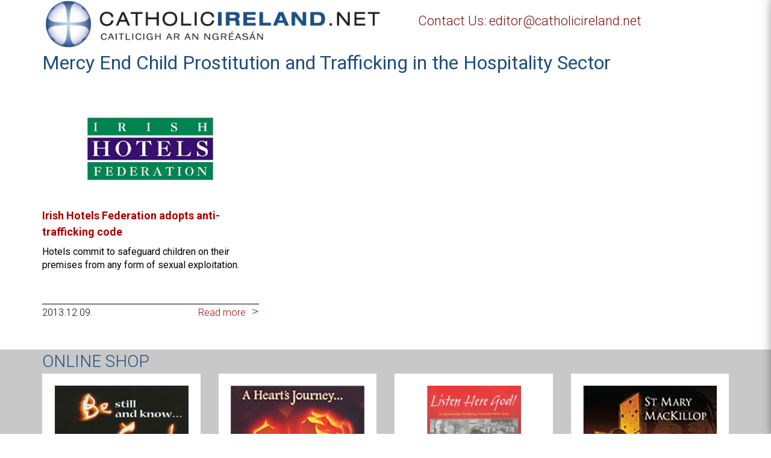

--- FILE ---
content_type: text/html; charset=UTF-8
request_url: https://www.catholicireland.net/tag/mercy-end-child-prostitution-and-trafficking-in-the-hospitality-sector/
body_size: 15952
content:
<!DOCTYPE html>
<!--[if IE 6]>
<html id="ie6" lang="en-US">
<![endif]-->
<!--[if IE 7]>
<html id="ie7" lang="en-US">
<![endif]-->
<!--[if IE 8]>
<html id="ie8" lang="en-US">
<![endif]-->
<!--[if !(IE 6) | !(IE 7) | !(IE 8)  ]><!-->
<html lang="en-US">
<!--<![endif]-->
<head>
<meta charset="UTF-8" />
<title>Mercy End Child Prostitution and Trafficking in the Hospitality Sector Archives - Catholicireland.netCatholicireland.net</title>
<link rel="profile" href="http://gmpg.org/xfn/11" />
<link rel="pingback" href="" />
<link rel="stylesheet" href="https://maxcdn.bootstrapcdn.com/bootstrap/3.3.6/css/bootstrap.min.css">

<!--
<meta name="viewport" content="initial-scale=1,user-scalable=no,maximum-scale=1,width=device-width,height=device-height">
-->

<script type="text/javascript">
	if (screen.availWidth <= 770 && screen.availWidth >= 760) {
		var metaTag=document.createElement('meta');
		metaTag.name = "viewport"
		metaTag.content = "height=device-height"
		document.getElementsByTagName('head')[0].appendChild(metaTag);
	} else {
		var metaTag=document.createElement('meta');
		metaTag.name = "viewport"
		metaTag.content = "initial-scale=1, user-scalable=no, maximum-scale=1, width=device-width, height=device-height"
		document.getElementsByTagName('head')[0].appendChild(metaTag);
	}
</script>

<meta name='robots' content='index, follow, max-image-preview:large, max-snippet:-1, max-video-preview:-1' />
<!-- Google tag (gtag.js) consent mode dataLayer added by Site Kit -->
<script type="text/javascript" id="google_gtagjs-js-consent-mode-data-layer">
/* <![CDATA[ */
window.dataLayer = window.dataLayer || [];function gtag(){dataLayer.push(arguments);}
gtag('consent', 'default', {"ad_personalization":"denied","ad_storage":"denied","ad_user_data":"denied","analytics_storage":"denied","functionality_storage":"denied","security_storage":"denied","personalization_storage":"denied","region":["AT","BE","BG","CH","CY","CZ","DE","DK","EE","ES","FI","FR","GB","GR","HR","HU","IE","IS","IT","LI","LT","LU","LV","MT","NL","NO","PL","PT","RO","SE","SI","SK"],"wait_for_update":500});
window._googlesitekitConsentCategoryMap = {"statistics":["analytics_storage"],"marketing":["ad_storage","ad_user_data","ad_personalization"],"functional":["functionality_storage","security_storage"],"preferences":["personalization_storage"]};
window._googlesitekitConsents = {"ad_personalization":"denied","ad_storage":"denied","ad_user_data":"denied","analytics_storage":"denied","functionality_storage":"denied","security_storage":"denied","personalization_storage":"denied","region":["AT","BE","BG","CH","CY","CZ","DE","DK","EE","ES","FI","FR","GB","GR","HR","HU","IE","IS","IT","LI","LT","LU","LV","MT","NL","NO","PL","PT","RO","SE","SI","SK"],"wait_for_update":500};
/* ]]> */
</script>
<!-- End Google tag (gtag.js) consent mode dataLayer added by Site Kit -->

	<!-- This site is optimized with the Yoast SEO plugin v26.8 - https://yoast.com/product/yoast-seo-wordpress/ -->
	<link rel="canonical" href="https://www.catholicireland.net/tag/mercy-end-child-prostitution-and-trafficking-in-the-hospitality-sector/" />
	<meta property="og:locale" content="en_US" />
	<meta property="og:type" content="article" />
	<meta property="og:title" content="Mercy End Child Prostitution and Trafficking in the Hospitality Sector Archives - Catholicireland.net" />
	<meta property="og:url" content="https://www.catholicireland.net/tag/mercy-end-child-prostitution-and-trafficking-in-the-hospitality-sector/" />
	<meta property="og:site_name" content="Catholicireland.net" />
	<meta name="twitter:card" content="summary_large_image" />
	<script type="application/ld+json" class="yoast-schema-graph">{"@context":"https://schema.org","@graph":[{"@type":"CollectionPage","@id":"https://www.catholicireland.net/tag/mercy-end-child-prostitution-and-trafficking-in-the-hospitality-sector/","url":"https://www.catholicireland.net/tag/mercy-end-child-prostitution-and-trafficking-in-the-hospitality-sector/","name":"Mercy End Child Prostitution and Trafficking in the Hospitality Sector Archives - Catholicireland.net","isPartOf":{"@id":"https://www.catholicireland.net/#website"},"primaryImageOfPage":{"@id":"https://www.catholicireland.net/tag/mercy-end-child-prostitution-and-trafficking-in-the-hospitality-sector/#primaryimage"},"image":{"@id":"https://www.catholicireland.net/tag/mercy-end-child-prostitution-and-trafficking-in-the-hospitality-sector/#primaryimage"},"thumbnailUrl":"https://media1.catholicireland.net/wp-content/uploads/2013/12/ihf-logo-547842_642379579111828_1753845792_n.jpg","breadcrumb":{"@id":"https://www.catholicireland.net/tag/mercy-end-child-prostitution-and-trafficking-in-the-hospitality-sector/#breadcrumb"},"inLanguage":"en-US"},{"@type":"ImageObject","inLanguage":"en-US","@id":"https://www.catholicireland.net/tag/mercy-end-child-prostitution-and-trafficking-in-the-hospitality-sector/#primaryimage","url":"https://media1.catholicireland.net/wp-content/uploads/2013/12/ihf-logo-547842_642379579111828_1753845792_n.jpg","contentUrl":"https://media1.catholicireland.net/wp-content/uploads/2013/12/ihf-logo-547842_642379579111828_1753845792_n.jpg","width":320,"height":320},{"@type":"BreadcrumbList","@id":"https://www.catholicireland.net/tag/mercy-end-child-prostitution-and-trafficking-in-the-hospitality-sector/#breadcrumb","itemListElement":[{"@type":"ListItem","position":1,"name":"Home","item":"https://www.catholicireland.net/"},{"@type":"ListItem","position":2,"name":"Mercy End Child Prostitution and Trafficking in the Hospitality Sector"}]},{"@type":"WebSite","@id":"https://www.catholicireland.net/#website","url":"https://www.catholicireland.net/","name":"Catholicireland.net","description":"Catholic Ireland .Net","potentialAction":[{"@type":"SearchAction","target":{"@type":"EntryPoint","urlTemplate":"https://www.catholicireland.net/?s={search_term_string}"},"query-input":{"@type":"PropertyValueSpecification","valueRequired":true,"valueName":"search_term_string"}}],"inLanguage":"en-US"}]}</script>
	<!-- / Yoast SEO plugin. -->


<link rel='dns-prefetch' href='//www.catholicireland.net' />
<link rel='dns-prefetch' href='//www.googletagmanager.com' />
<link rel='dns-prefetch' href='//ajax.googleapis.com' />
<link rel='dns-prefetch' href='//maxcdn.bootstrapcdn.com' />
<style id='wp-img-auto-sizes-contain-inline-css' type='text/css'>
img:is([sizes=auto i],[sizes^="auto," i]){contain-intrinsic-size:3000px 1500px}
/*# sourceURL=wp-img-auto-sizes-contain-inline-css */
</style>
<style id='wp-emoji-styles-inline-css' type='text/css'>

	img.wp-smiley, img.emoji {
		display: inline !important;
		border: none !important;
		box-shadow: none !important;
		height: 1em !important;
		width: 1em !important;
		margin: 0 0.07em !important;
		vertical-align: -0.1em !important;
		background: none !important;
		padding: 0 !important;
	}
/*# sourceURL=wp-emoji-styles-inline-css */
</style>
<style id='wp-block-library-inline-css' type='text/css'>
:root{--wp-block-synced-color:#7a00df;--wp-block-synced-color--rgb:122,0,223;--wp-bound-block-color:var(--wp-block-synced-color);--wp-editor-canvas-background:#ddd;--wp-admin-theme-color:#007cba;--wp-admin-theme-color--rgb:0,124,186;--wp-admin-theme-color-darker-10:#006ba1;--wp-admin-theme-color-darker-10--rgb:0,107,160.5;--wp-admin-theme-color-darker-20:#005a87;--wp-admin-theme-color-darker-20--rgb:0,90,135;--wp-admin-border-width-focus:2px}@media (min-resolution:192dpi){:root{--wp-admin-border-width-focus:1.5px}}.wp-element-button{cursor:pointer}:root .has-very-light-gray-background-color{background-color:#eee}:root .has-very-dark-gray-background-color{background-color:#313131}:root .has-very-light-gray-color{color:#eee}:root .has-very-dark-gray-color{color:#313131}:root .has-vivid-green-cyan-to-vivid-cyan-blue-gradient-background{background:linear-gradient(135deg,#00d084,#0693e3)}:root .has-purple-crush-gradient-background{background:linear-gradient(135deg,#34e2e4,#4721fb 50%,#ab1dfe)}:root .has-hazy-dawn-gradient-background{background:linear-gradient(135deg,#faaca8,#dad0ec)}:root .has-subdued-olive-gradient-background{background:linear-gradient(135deg,#fafae1,#67a671)}:root .has-atomic-cream-gradient-background{background:linear-gradient(135deg,#fdd79a,#004a59)}:root .has-nightshade-gradient-background{background:linear-gradient(135deg,#330968,#31cdcf)}:root .has-midnight-gradient-background{background:linear-gradient(135deg,#020381,#2874fc)}:root{--wp--preset--font-size--normal:16px;--wp--preset--font-size--huge:42px}.has-regular-font-size{font-size:1em}.has-larger-font-size{font-size:2.625em}.has-normal-font-size{font-size:var(--wp--preset--font-size--normal)}.has-huge-font-size{font-size:var(--wp--preset--font-size--huge)}.has-text-align-center{text-align:center}.has-text-align-left{text-align:left}.has-text-align-right{text-align:right}.has-fit-text{white-space:nowrap!important}#end-resizable-editor-section{display:none}.aligncenter{clear:both}.items-justified-left{justify-content:flex-start}.items-justified-center{justify-content:center}.items-justified-right{justify-content:flex-end}.items-justified-space-between{justify-content:space-between}.screen-reader-text{border:0;clip-path:inset(50%);height:1px;margin:-1px;overflow:hidden;padding:0;position:absolute;width:1px;word-wrap:normal!important}.screen-reader-text:focus{background-color:#ddd;clip-path:none;color:#444;display:block;font-size:1em;height:auto;left:5px;line-height:normal;padding:15px 23px 14px;text-decoration:none;top:5px;width:auto;z-index:100000}html :where(.has-border-color){border-style:solid}html :where([style*=border-top-color]){border-top-style:solid}html :where([style*=border-right-color]){border-right-style:solid}html :where([style*=border-bottom-color]){border-bottom-style:solid}html :where([style*=border-left-color]){border-left-style:solid}html :where([style*=border-width]){border-style:solid}html :where([style*=border-top-width]){border-top-style:solid}html :where([style*=border-right-width]){border-right-style:solid}html :where([style*=border-bottom-width]){border-bottom-style:solid}html :where([style*=border-left-width]){border-left-style:solid}html :where(img[class*=wp-image-]){height:auto;max-width:100%}:where(figure){margin:0 0 1em}html :where(.is-position-sticky){--wp-admin--admin-bar--position-offset:var(--wp-admin--admin-bar--height,0px)}@media screen and (max-width:600px){html :where(.is-position-sticky){--wp-admin--admin-bar--position-offset:0px}}

/*# sourceURL=wp-block-library-inline-css */
</style><link rel='stylesheet' id='wc-blocks-style-css' href='https://www.catholicireland.net/wp-content/plugins/woocommerce/assets/client/blocks/wc-blocks.css?ver=wc-10.4.3' type='text/css' media='all' />
<style id='global-styles-inline-css' type='text/css'>
:root{--wp--preset--aspect-ratio--square: 1;--wp--preset--aspect-ratio--4-3: 4/3;--wp--preset--aspect-ratio--3-4: 3/4;--wp--preset--aspect-ratio--3-2: 3/2;--wp--preset--aspect-ratio--2-3: 2/3;--wp--preset--aspect-ratio--16-9: 16/9;--wp--preset--aspect-ratio--9-16: 9/16;--wp--preset--color--black: #000000;--wp--preset--color--cyan-bluish-gray: #abb8c3;--wp--preset--color--white: #ffffff;--wp--preset--color--pale-pink: #f78da7;--wp--preset--color--vivid-red: #cf2e2e;--wp--preset--color--luminous-vivid-orange: #ff6900;--wp--preset--color--luminous-vivid-amber: #fcb900;--wp--preset--color--light-green-cyan: #7bdcb5;--wp--preset--color--vivid-green-cyan: #00d084;--wp--preset--color--pale-cyan-blue: #8ed1fc;--wp--preset--color--vivid-cyan-blue: #0693e3;--wp--preset--color--vivid-purple: #9b51e0;--wp--preset--gradient--vivid-cyan-blue-to-vivid-purple: linear-gradient(135deg,rgb(6,147,227) 0%,rgb(155,81,224) 100%);--wp--preset--gradient--light-green-cyan-to-vivid-green-cyan: linear-gradient(135deg,rgb(122,220,180) 0%,rgb(0,208,130) 100%);--wp--preset--gradient--luminous-vivid-amber-to-luminous-vivid-orange: linear-gradient(135deg,rgb(252,185,0) 0%,rgb(255,105,0) 100%);--wp--preset--gradient--luminous-vivid-orange-to-vivid-red: linear-gradient(135deg,rgb(255,105,0) 0%,rgb(207,46,46) 100%);--wp--preset--gradient--very-light-gray-to-cyan-bluish-gray: linear-gradient(135deg,rgb(238,238,238) 0%,rgb(169,184,195) 100%);--wp--preset--gradient--cool-to-warm-spectrum: linear-gradient(135deg,rgb(74,234,220) 0%,rgb(151,120,209) 20%,rgb(207,42,186) 40%,rgb(238,44,130) 60%,rgb(251,105,98) 80%,rgb(254,248,76) 100%);--wp--preset--gradient--blush-light-purple: linear-gradient(135deg,rgb(255,206,236) 0%,rgb(152,150,240) 100%);--wp--preset--gradient--blush-bordeaux: linear-gradient(135deg,rgb(254,205,165) 0%,rgb(254,45,45) 50%,rgb(107,0,62) 100%);--wp--preset--gradient--luminous-dusk: linear-gradient(135deg,rgb(255,203,112) 0%,rgb(199,81,192) 50%,rgb(65,88,208) 100%);--wp--preset--gradient--pale-ocean: linear-gradient(135deg,rgb(255,245,203) 0%,rgb(182,227,212) 50%,rgb(51,167,181) 100%);--wp--preset--gradient--electric-grass: linear-gradient(135deg,rgb(202,248,128) 0%,rgb(113,206,126) 100%);--wp--preset--gradient--midnight: linear-gradient(135deg,rgb(2,3,129) 0%,rgb(40,116,252) 100%);--wp--preset--font-size--small: 13px;--wp--preset--font-size--medium: 20px;--wp--preset--font-size--large: 36px;--wp--preset--font-size--x-large: 42px;--wp--preset--spacing--20: 0.44rem;--wp--preset--spacing--30: 0.67rem;--wp--preset--spacing--40: 1rem;--wp--preset--spacing--50: 1.5rem;--wp--preset--spacing--60: 2.25rem;--wp--preset--spacing--70: 3.38rem;--wp--preset--spacing--80: 5.06rem;--wp--preset--shadow--natural: 6px 6px 9px rgba(0, 0, 0, 0.2);--wp--preset--shadow--deep: 12px 12px 50px rgba(0, 0, 0, 0.4);--wp--preset--shadow--sharp: 6px 6px 0px rgba(0, 0, 0, 0.2);--wp--preset--shadow--outlined: 6px 6px 0px -3px rgb(255, 255, 255), 6px 6px rgb(0, 0, 0);--wp--preset--shadow--crisp: 6px 6px 0px rgb(0, 0, 0);}:where(.is-layout-flex){gap: 0.5em;}:where(.is-layout-grid){gap: 0.5em;}body .is-layout-flex{display: flex;}.is-layout-flex{flex-wrap: wrap;align-items: center;}.is-layout-flex > :is(*, div){margin: 0;}body .is-layout-grid{display: grid;}.is-layout-grid > :is(*, div){margin: 0;}:where(.wp-block-columns.is-layout-flex){gap: 2em;}:where(.wp-block-columns.is-layout-grid){gap: 2em;}:where(.wp-block-post-template.is-layout-flex){gap: 1.25em;}:where(.wp-block-post-template.is-layout-grid){gap: 1.25em;}.has-black-color{color: var(--wp--preset--color--black) !important;}.has-cyan-bluish-gray-color{color: var(--wp--preset--color--cyan-bluish-gray) !important;}.has-white-color{color: var(--wp--preset--color--white) !important;}.has-pale-pink-color{color: var(--wp--preset--color--pale-pink) !important;}.has-vivid-red-color{color: var(--wp--preset--color--vivid-red) !important;}.has-luminous-vivid-orange-color{color: var(--wp--preset--color--luminous-vivid-orange) !important;}.has-luminous-vivid-amber-color{color: var(--wp--preset--color--luminous-vivid-amber) !important;}.has-light-green-cyan-color{color: var(--wp--preset--color--light-green-cyan) !important;}.has-vivid-green-cyan-color{color: var(--wp--preset--color--vivid-green-cyan) !important;}.has-pale-cyan-blue-color{color: var(--wp--preset--color--pale-cyan-blue) !important;}.has-vivid-cyan-blue-color{color: var(--wp--preset--color--vivid-cyan-blue) !important;}.has-vivid-purple-color{color: var(--wp--preset--color--vivid-purple) !important;}.has-black-background-color{background-color: var(--wp--preset--color--black) !important;}.has-cyan-bluish-gray-background-color{background-color: var(--wp--preset--color--cyan-bluish-gray) !important;}.has-white-background-color{background-color: var(--wp--preset--color--white) !important;}.has-pale-pink-background-color{background-color: var(--wp--preset--color--pale-pink) !important;}.has-vivid-red-background-color{background-color: var(--wp--preset--color--vivid-red) !important;}.has-luminous-vivid-orange-background-color{background-color: var(--wp--preset--color--luminous-vivid-orange) !important;}.has-luminous-vivid-amber-background-color{background-color: var(--wp--preset--color--luminous-vivid-amber) !important;}.has-light-green-cyan-background-color{background-color: var(--wp--preset--color--light-green-cyan) !important;}.has-vivid-green-cyan-background-color{background-color: var(--wp--preset--color--vivid-green-cyan) !important;}.has-pale-cyan-blue-background-color{background-color: var(--wp--preset--color--pale-cyan-blue) !important;}.has-vivid-cyan-blue-background-color{background-color: var(--wp--preset--color--vivid-cyan-blue) !important;}.has-vivid-purple-background-color{background-color: var(--wp--preset--color--vivid-purple) !important;}.has-black-border-color{border-color: var(--wp--preset--color--black) !important;}.has-cyan-bluish-gray-border-color{border-color: var(--wp--preset--color--cyan-bluish-gray) !important;}.has-white-border-color{border-color: var(--wp--preset--color--white) !important;}.has-pale-pink-border-color{border-color: var(--wp--preset--color--pale-pink) !important;}.has-vivid-red-border-color{border-color: var(--wp--preset--color--vivid-red) !important;}.has-luminous-vivid-orange-border-color{border-color: var(--wp--preset--color--luminous-vivid-orange) !important;}.has-luminous-vivid-amber-border-color{border-color: var(--wp--preset--color--luminous-vivid-amber) !important;}.has-light-green-cyan-border-color{border-color: var(--wp--preset--color--light-green-cyan) !important;}.has-vivid-green-cyan-border-color{border-color: var(--wp--preset--color--vivid-green-cyan) !important;}.has-pale-cyan-blue-border-color{border-color: var(--wp--preset--color--pale-cyan-blue) !important;}.has-vivid-cyan-blue-border-color{border-color: var(--wp--preset--color--vivid-cyan-blue) !important;}.has-vivid-purple-border-color{border-color: var(--wp--preset--color--vivid-purple) !important;}.has-vivid-cyan-blue-to-vivid-purple-gradient-background{background: var(--wp--preset--gradient--vivid-cyan-blue-to-vivid-purple) !important;}.has-light-green-cyan-to-vivid-green-cyan-gradient-background{background: var(--wp--preset--gradient--light-green-cyan-to-vivid-green-cyan) !important;}.has-luminous-vivid-amber-to-luminous-vivid-orange-gradient-background{background: var(--wp--preset--gradient--luminous-vivid-amber-to-luminous-vivid-orange) !important;}.has-luminous-vivid-orange-to-vivid-red-gradient-background{background: var(--wp--preset--gradient--luminous-vivid-orange-to-vivid-red) !important;}.has-very-light-gray-to-cyan-bluish-gray-gradient-background{background: var(--wp--preset--gradient--very-light-gray-to-cyan-bluish-gray) !important;}.has-cool-to-warm-spectrum-gradient-background{background: var(--wp--preset--gradient--cool-to-warm-spectrum) !important;}.has-blush-light-purple-gradient-background{background: var(--wp--preset--gradient--blush-light-purple) !important;}.has-blush-bordeaux-gradient-background{background: var(--wp--preset--gradient--blush-bordeaux) !important;}.has-luminous-dusk-gradient-background{background: var(--wp--preset--gradient--luminous-dusk) !important;}.has-pale-ocean-gradient-background{background: var(--wp--preset--gradient--pale-ocean) !important;}.has-electric-grass-gradient-background{background: var(--wp--preset--gradient--electric-grass) !important;}.has-midnight-gradient-background{background: var(--wp--preset--gradient--midnight) !important;}.has-small-font-size{font-size: var(--wp--preset--font-size--small) !important;}.has-medium-font-size{font-size: var(--wp--preset--font-size--medium) !important;}.has-large-font-size{font-size: var(--wp--preset--font-size--large) !important;}.has-x-large-font-size{font-size: var(--wp--preset--font-size--x-large) !important;}
/*# sourceURL=global-styles-inline-css */
</style>

<style id='classic-theme-styles-inline-css' type='text/css'>
/*! This file is auto-generated */
.wp-block-button__link{color:#fff;background-color:#32373c;border-radius:9999px;box-shadow:none;text-decoration:none;padding:calc(.667em + 2px) calc(1.333em + 2px);font-size:1.125em}.wp-block-file__button{background:#32373c;color:#fff;text-decoration:none}
/*# sourceURL=/wp-includes/css/classic-themes.min.css */
</style>
<link rel='stylesheet' id='contact-form-7-css' href='https://www.catholicireland.net/wp-content/plugins/contact-form-7/includes/css/styles.css?ver=6.1.4' type='text/css' media='all' />
<link rel='stylesheet' id='jquery-ui-theme-css' href='https://ajax.googleapis.com/ajax/libs/jqueryui/1.11.4/themes/blitzer/jquery-ui.min.css?ver=1.11.4' type='text/css' media='all' />
<link rel='stylesheet' id='jquery-ui-timepicker-css' href='https://www.catholicireland.net/wp-content/plugins/contact-form-7-datepicker/js/jquery-ui-timepicker/jquery-ui-timepicker-addon.min.css?ver=6.9' type='text/css' media='all' />
<link rel='stylesheet' id='menu-image-css' href='https://www.catholicireland.net/wp-content/plugins/menu-image/includes/css/menu-image.css?ver=3.13' type='text/css' media='all' />
<link rel='stylesheet' id='dashicons-css' href='https://www.catholicireland.net/wp-includes/css/dashicons.min.css?ver=6.9' type='text/css' media='all' />
<style id='woocommerce-inline-inline-css' type='text/css'>
.woocommerce form .form-row .required { visibility: visible; }
/*# sourceURL=woocommerce-inline-inline-css */
</style>
<link rel='stylesheet' id='cff-css' href='https://www.catholicireland.net/wp-content/plugins/custom-facebook-feed/assets/css/cff-style.min.css?ver=4.3.4' type='text/css' media='all' />
<link rel='stylesheet' id='sb-font-awesome-css' href='https://maxcdn.bootstrapcdn.com/font-awesome/4.7.0/css/font-awesome.min.css?ver=6.9' type='text/css' media='all' />
<script type="text/javascript" src="https://www.catholicireland.net/wp-includes/js/jquery/jquery.min.js?ver=3.7.1" id="jquery-core-js"></script>
<script type="text/javascript" src="https://www.catholicireland.net/wp-includes/js/jquery/jquery-migrate.min.js?ver=3.4.1" id="jquery-migrate-js"></script>
<script type="text/javascript" src="https://www.catholicireland.net/wp-content/plugins/twitter-tweets/js/weblizar-fronend-twitter-tweets.js?ver=1" id="wl-weblizar-fronend-twitter-tweets-js"></script>
<script type="text/javascript" src="https://www.catholicireland.net/wp-content/plugins/woocommerce/assets/js/jquery-blockui/jquery.blockUI.min.js?ver=2.7.0-wc.10.4.3" id="wc-jquery-blockui-js" data-wp-strategy="defer"></script>
<script type="text/javascript" id="wc-add-to-cart-js-extra">
/* <![CDATA[ */
var wc_add_to_cart_params = {"ajax_url":"/wp-admin/admin-ajax.php","wc_ajax_url":"/?wc-ajax=%%endpoint%%","i18n_view_cart":"View cart","cart_url":"https://www.catholicireland.net/cart/","is_cart":"","cart_redirect_after_add":"no"};
//# sourceURL=wc-add-to-cart-js-extra
/* ]]> */
</script>
<script type="text/javascript" src="https://www.catholicireland.net/wp-content/plugins/woocommerce/assets/js/frontend/add-to-cart.min.js?ver=10.4.3" id="wc-add-to-cart-js" data-wp-strategy="defer"></script>
<script type="text/javascript" src="https://www.catholicireland.net/wp-content/plugins/js_composer/assets/js/vendors/woocommerce-add-to-cart.js?ver=7.7.2" id="vc_woocommerce-add-to-cart-js-js"></script>

<!-- Google tag (gtag.js) snippet added by Site Kit -->
<!-- Google Analytics snippet added by Site Kit -->
<script type="text/javascript" src="https://www.googletagmanager.com/gtag/js?id=GT-W6VMTGS" id="google_gtagjs-js" async></script>
<script type="text/javascript" id="google_gtagjs-js-after">
/* <![CDATA[ */
window.dataLayer = window.dataLayer || [];function gtag(){dataLayer.push(arguments);}
gtag("set","linker",{"domains":["www.catholicireland.net"]});
gtag("js", new Date());
gtag("set", "developer_id.dZTNiMT", true);
gtag("config", "GT-W6VMTGS");
//# sourceURL=google_gtagjs-js-after
/* ]]> */
</script>
<script></script><link rel="https://api.w.org/" href="https://www.catholicireland.net/wp-json/" /><link rel="alternate" title="JSON" type="application/json" href="https://www.catholicireland.net/wp-json/wp/v2/tags/3252" /><meta name="generator" content="WordPress 6.9" />
<meta name="generator" content="WooCommerce 10.4.3" />
<meta name="generator" content="Site Kit by Google 1.170.0" /><link href='https://fonts.googleapis.com/css?family=Roboto:400,300,700&subset=latin,latin-ext' rel='stylesheet' type='text/css'><link type="text/css" rel="stylesheet" href="https://www.catholicireland.net/wp-content/themes/ci_net_2K16/css/jquery.jscrollpane.css"><link type="text/css" rel="stylesheet" href="https://www.catholicireland.net/wp-content/themes/ci_net_2K16/css/owl.carousel.css"><link type="text/css" rel="stylesheet" href="https://www.catholicireland.net/wp-content/themes/ci_net_2K16/css/owl.theme.css"><script type="text/javascript" src="https://www.catholicireland.net/wp-content/themes/ci_net_2K16/js/jquery.jscrollpane.min.js"></script><script type="text/javascript" src="https://www.catholicireland.net/wp-content/themes/ci_net_2K16/js/jquery-ui.min.js"></script><script type="text/javascript" src="https://www.catholicireland.net/wp-content/themes/ci_net_2K16/js/jquery.mousewheel.js"></script><script type="text/javascript" src="https://www.catholicireland.net/wp-content/themes/ci_net_2K16/js/owl.carousel.js"></script>	<noscript><style>.woocommerce-product-gallery{ opacity: 1 !important; }</style></noscript>
	<meta name="generator" content="Powered by WPBakery Page Builder - drag and drop page builder for WordPress."/>
		<style type="text/css" id="wp-custom-css">
			.thought_content_row{align-items:start !important;}
@media only screen and (max-width: 767px){
.thought_content_row{padding:20px 5px !important;}
body.postid-168158 .single_post .breadcrumbs{padding-top:15px;}
}		</style>
		<noscript><style> .wpb_animate_when_almost_visible { opacity: 1; }</style></noscript><link rel="stylesheet" type="text/css" media="all" href="https://www.catholicireland.net/wp-content/themes/ci_net_2K16/style.css" />
<link type="text/css" rel="stylesheet" href="https://www.catholicireland.net/wp-content/themes/ci_net_2K16/css/noindex.css"><link type="text/css" rel="stylesheet" href="https://www.catholicireland.net/wp-content/themes/ci_net_2K16/css/custom.css">
<link rel='stylesheet' id='resp-menu-css' href='https://www.catholicireland.net/wp-content/themes/ci_net_2K16/css/resp-menu.css?ver=6.9' type='text/css' media='all' />
</head>
<body class="archive tag tag-mercy-end-child-prostitution-and-trafficking-in-the-hospitality-sector tag-3252 wp-theme-ci_net_2K16 theme-ci_net_2K16 woocommerce-no-js wpb-js-composer js-comp-ver-7.7.2 vc_responsive">
<!--
<div class="loader"></div>
-->
<div id="resp_menu">	
<div vlass="minimenumain">
	<div class="minimenuface">
		<a href="https://www.facebook.com/catholicireland" target="_blank"><img src="https://www.catholicireland.net/wp-content/themes/ci_net_2K16/images/facebook.png"></a>
	</div>
	<div class="minimenutwi">
		<a href="https://twitter.com/@CiNetNews" target="_blank"><img src="https://www.catholicireland.net/wp-content/themes/ci_net_2K16/images/twitter.png"></a>
	</div>
	<div class="minimenucart">
		
	</div>
	<div class="minimenusearchmain">
		<form method="get" action="" autocomplete="on">
			<input id="search2" type="text" placeholder="Search">
			<input id="search_submit2" value="" type="submit">
		</form>
	</div>
</div>
<div class="minicontact"><a href="/about">About</a></div>
<div class="miniabout"><a href="/shop">Shop</a></div>
<div class="miniabout"><a href="/contact">Contact Us</a></div>

		<div class="mainmenu-resp"><ul id="resp-menu" class="menu"><li id="menu-item-98175" class="menu-item menu-item-type-custom menu-item-object-custom menu-item-has-children menu-item-98175"><a class="menu-image-title-above menu-image-not-hovered"><span class="menu-image-title-above menu-image-title">News</span><img width="123" height="123" src="https://www.catholicireland.net/wp-content/uploads/2016/05/news-24x24.png" class="menu-image menu-image-title-above" alt="" decoding="async" loading="lazy" /></a>
<ul class="sub-menu">
	<li id="menu-item-98179" class="menu-item menu-item-type-taxonomy menu-item-object-category menu-item-98179"><a href="https://www.catholicireland.net/?cat=1372">LATEST NEWS</a></li>
	<li id="menu-item-98181" class="menu-item menu-item-type-taxonomy menu-item-object-category menu-item-98181"><a href="https://www.catholicireland.net/?cat=1373">NEWS VIDEOS</a></li>
	<li id="menu-item-98183" class="menu-item menu-item-type-custom menu-item-object-custom menu-item-98183"><a href="/catholic-irelands-news-team/">NEWS TEAM</a></li>
	<li id="menu-item-98185" class="menu-item menu-item-type-custom menu-item-object-custom menu-item-98185"><a href="/category/news-archives/">NEWS ARCHIVES</a></li>
	<li id="menu-item-98187" class="menu-item menu-item-type-custom menu-item-object-custom menu-item-98187"><a href="/useful">USEFUL LINKS</a></li>
</ul>
</li>
<li id="menu-item-98189" class="menu-item menu-item-type-custom menu-item-object-custom menu-item-has-children menu-item-98189"><a class="menu-image-title-above menu-image-not-hovered"><span class="menu-image-title-above menu-image-title">Info</span><img width="123" height="123" src="https://www.catholicireland.net/wp-content/uploads/2016/05/info-24x24.png" class="menu-image menu-image-title-above" alt="" decoding="async" loading="lazy" /></a>
<ul class="sub-menu">
	<li id="menu-item-98193" class="menu-item menu-item-type-custom menu-item-object-custom menu-item-98193"><a href="/contact">CONTACT US</a></li>
	<li id="menu-item-98195" class="menu-item menu-item-type-custom menu-item-object-custom menu-item-98195"><a href="/dioceses">DIOCESES</a></li>
	<li id="menu-item-98197" class="menu-item menu-item-type-custom menu-item-object-custom menu-item-98197"><a href="/about">ABOUT CATHOLICIRELAND.NET</a></li>
	<li id="menu-item-98199" class="menu-item menu-item-type-custom menu-item-object-custom menu-item-98199"><a href="/mass-times">PARISHES</a></li>
	<li id="menu-item-98201" class="menu-item menu-item-type-custom menu-item-object-custom menu-item-98201"><a href="/mass-times">MASS TIMES</a></li>
	<li id="menu-item-98203" class="menu-item menu-item-type-custom menu-item-object-custom menu-item-98203"><a href="/icbc">IRISH BISHOP’S CONFERENCE</a></li>
	<li id="menu-item-98205" class="menu-item menu-item-type-custom menu-item-object-custom menu-item-98205"><a href="/calendar">EVENTS</a></li>
	<li id="menu-item-98207" class="menu-item menu-item-type-post_type menu-item-object-page menu-item-98207"><a href="https://www.catholicireland.net/retreats/">RETREAT CENTRES</a></li>
	<li id="menu-item-98209" class="menu-item menu-item-type-custom menu-item-object-custom menu-item-98209"><a href="/orders">LIST OF RELIGIOUS ORDERS</a></li>
	<li id="menu-item-98473" class="menu-item menu-item-type-post_type menu-item-object-page menu-item-98473"><a href="https://www.catholicireland.net/volunteer-options/">Volunteer Options</a></li>
	<li id="menu-item-98647" class="menu-item menu-item-type-post_type menu-item-object-page menu-item-98647"><a href="https://www.catholicireland.net/glossary-of-terms/">Glossary of Terms</a></li>
	<li id="menu-item-98221" class="menu-item menu-item-type-post_type menu-item-object-page menu-item-98221"><a href="https://www.catholicireland.net/holy-days-obligation/">Holy Days of Obligation</a></li>
	<li id="menu-item-98461" class="menu-item menu-item-type-post_type menu-item-object-page menu-item-98461"><a href="https://www.catholicireland.net/days-of-prayer/">Days of Prayer</a></li>
	<li id="menu-item-98227" class="menu-item menu-item-type-post_type menu-item-object-page menu-item-98227"><a href="https://www.catholicireland.net/pilgrimage-centres/">PILGRIMAGE CENTRES</a></li>
</ul>
</li>
<li id="menu-item-98233" class="menu-item menu-item-type-custom menu-item-object-custom menu-item-has-children menu-item-98233"><a class="menu-image-title-above menu-image-not-hovered"><span class="menu-image-title-above menu-image-title">Resources</span><img width="123" height="123" src="https://www.catholicireland.net/wp-content/uploads/2016/05/resources-48x48.png" class="menu-image menu-image-title-above" alt="" decoding="async" loading="lazy" /></a>
<ul class="sub-menu">
	<li id="menu-item-98239" class="menu-item menu-item-type-custom menu-item-object-custom menu-item-98239"><a href="/sunday-homily">SUNDAY&#8217;S HOMILIES</a></li>
	<li id="menu-item-98241" class="menu-item menu-item-type-custom menu-item-object-custom menu-item-98241"><a href="/readings">TODAY&#8217;S READINGS</a></li>
	<li id="menu-item-98245" class="menu-item menu-item-type-custom menu-item-object-custom menu-item-98245"><a href="/pictorial-thought-day">Pictorial Thought of the Day</a></li>
	<li id="menu-item-99415" class="menu-item menu-item-type-custom menu-item-object-custom menu-item-99415"><a href="https://www.catholicireland.net/croi-nua-programme-faith-renewal/">Croí Nua</a></li>
	<li id="menu-item-98985" class="menu-item menu-item-type-post_type menu-item-object-page menu-item-98985"><a href="https://www.catholicireland.net/reflections/">Reflections</a></li>
	<li id="menu-item-99015" class="menu-item menu-item-type-post_type menu-item-object-page menu-item-99015"><a href="https://www.catholicireland.net/classroom/">Classroom</a></li>
	<li id="menu-item-99027" class="menu-item menu-item-type-post_type menu-item-object-page menu-item-99027"><a href="https://www.catholicireland.net/sacraments/">Sacraments</a></li>
	<li id="menu-item-98261" class="menu-item menu-item-type-taxonomy menu-item-object-category menu-item-98261"><a href="https://www.catholicireland.net/?cat=16131">ARTICLES</a></li>
	<li id="menu-item-161008" class="menu-item menu-item-type-custom menu-item-object-custom menu-item-161008"><a href="https://www.catholicireland.net/readings/?feature=sunday&#038;lang=irish">Léachtaí D&#8217;Inniú</a></li>
</ul>
</li>
<li id="menu-item-98263" class="menu-item menu-item-type-custom menu-item-object-custom menu-item-has-children menu-item-98263"><a class="menu-image-title-above menu-image-not-hovered"><span class="menu-image-title-above menu-image-title">Prayer</span><img width="123" height="123" src="https://www.catholicireland.net/wp-content/uploads/2016/05/pray-24x24.png" class="menu-image menu-image-title-above" alt="" decoding="async" loading="lazy" /></a>
<ul class="sub-menu">
	<li id="menu-item-98279" class="menu-item menu-item-type-custom menu-item-object-custom menu-item-98279"><a href="/saint-day">SAINT OF THE DAY</a></li>
	<li id="menu-item-98949" class="menu-item menu-item-type-post_type menu-item-object-page menu-item-98949"><a href="https://www.catholicireland.net/meditation/">Meditation</a></li>
	<li id="menu-item-98287" class="menu-item menu-item-type-custom menu-item-object-custom menu-item-98287"><a href="/thought-for-the-day/?feature=reflection">THOUGHT OF THE DAY</a></li>
	<li id="menu-item-98485" class="menu-item menu-item-type-post_type menu-item-object-post menu-item-98485"><a href="https://www.catholicireland.net/98475-2/">PRAYERS FOR EVERYDAY</a></li>
	<li id="menu-item-98299" class="menu-item menu-item-type-custom menu-item-object-custom menu-item-98299"><a href="/pictorial-thought-day">Pictorial Thought of the Day</a></li>
	<li id="menu-item-98825" class="menu-item menu-item-type-post_type menu-item-object-page menu-item-98825"><a href="https://www.catholicireland.net/blessings/">Blessings</a></li>
</ul>
</li>
<li id="menu-item-98309" class="menu-item menu-item-type-custom menu-item-object-custom menu-item-has-children menu-item-98309"><a class="menu-image-title-above menu-image-not-hovered"><span class="menu-image-title-above menu-image-title">Lifestyle</span><img width="123" height="123" src="https://www.catholicireland.net/wp-content/uploads/2016/05/lifestyle-24x24.png" class="menu-image menu-image-title-above" alt="" decoding="async" loading="lazy" /></a>
<ul class="sub-menu">
	<li id="menu-item-98951" class="menu-item menu-item-type-post_type menu-item-object-page menu-item-98951"><a href="https://www.catholicireland.net/meditation/">Meditation</a></li>
	<li id="menu-item-99417" class="menu-item menu-item-type-custom menu-item-object-custom menu-item-99417"><a href="https://www.catholicireland.net/croi-nua-programme-faith-renewal/">Croí Nua</a></li>
	<li id="menu-item-98965" class="menu-item menu-item-type-post_type menu-item-object-post menu-item-98965"><a href="https://www.catholicireland.net/spirituality/">Spirituality</a></li>
	<li id="menu-item-98955" class="menu-item menu-item-type-post_type menu-item-object-page menu-item-98955"><a href="https://www.catholicireland.net/family/">Family</a></li>
	<li id="menu-item-98323" class="menu-item menu-item-type-taxonomy menu-item-object-category menu-item-98323"><a href="https://www.catholicireland.net/?cat=16133">MILESTONES</a></li>
	<li id="menu-item-98467" class="menu-item menu-item-type-post_type menu-item-object-page menu-item-98467"><a href="https://www.catholicireland.net/support-services-ireland/">Support Services</a></li>
</ul>
</li>
<li id="menu-item-98335" class="menu-item menu-item-type-custom menu-item-object-custom menu-item-has-children menu-item-98335"><a class="menu-image-title-above menu-image-not-hovered"><span class="menu-image-title-above menu-image-title">Media</span><img width="123" height="123" src="https://www.catholicireland.net/wp-content/uploads/2016/05/media-24x24.png" class="menu-image menu-image-title-above" alt="" decoding="async" loading="lazy" /></a>
<ul class="sub-menu">
	<li id="menu-item-98353" class="menu-item menu-item-type-custom menu-item-object-custom menu-item-98353"><a href="/media">RADIO</a></li>
	<li id="menu-item-99501" class="menu-item menu-item-type-custom menu-item-object-custom menu-item-99501"><a href="https://www.catholicireland.net/category/popes-videos/">The Pope Video</a></li>
	<li id="menu-item-98355" class="menu-item menu-item-type-custom menu-item-object-custom menu-item-98355"><a href="/media">MAGAZINES &#038; PERIODICALS</a></li>
	<li id="menu-item-98357" class="menu-item menu-item-type-custom menu-item-object-custom menu-item-98357"><a href="#">BBI ECONFERENCES</a></li>
	<li id="menu-item-98359" class="menu-item menu-item-type-custom menu-item-object-custom menu-item-98359"><a href="#">MUSIC &#038; VIDEO</a></li>
	<li id="menu-item-98361" class="menu-item menu-item-type-custom menu-item-object-custom menu-item-98361"><a target="_blank" href="http://www.churchservices.tv">LIVESTREAM</a></li>
</ul>
</li>
</ul></div><p class="resp-arrow"><img src="https://www.catholicireland.net/wp-content/themes/ci_net_2K16/images/respmenu_arrow.png" class="close-menu"/></p></div>
<div class="container-fluid" id="header">
	<div class="container" style="line-height:70px;">
		<div id="header-top">
			<div class="row">
				<div class="col-lg-6 col-md-6 col-sm-8 col-xs-8" style="padding-right:0px;">
					<a href="https://www.catholicireland.net" id="site-logo"><img src="https://www.catholicireland.net/wp-content/themes/ci_net_2K16/images/logo.png"></a>				</div>
				
				<div class="visible-lg visible-md visible-sm col-lg-6 col-md-6 col-sm-4 col-xs-4">
					<!--<span id="wrap" class="visible-lg visible-md headertitles headertitless">
						
						<form action="/" method="get" autocomplete="on">
							<input type="text" name="s" id="search" placeholder="Search" value="">
							<input id="search_submit" value="" type="submit">
						</form>
						
					</span>-->
					<span class="visible-lg visible-md headertitles headertitlesc">Contact Us: editor@catholicireland.net</span>
					<!--<span class="visible-lg visible-md headertitles headertitlesa"><a href="/shop">Shop</a></span>-->
					<!--<span class="visible-lg visible-md headertitles headertitlesa"><a href="/about">About</a></span>-->
				</div>
			
			<!--	
				<div class="visible-xs visible-sm col-lg-4 col-md-4 col-sm-4 col-xs-4">
					<div id="resp-menu-icon" style="margin:10px;"></div>
				</div> -->
			</div>
		</div>
	</div>

<div class="container-fluid" id="main">
	<div class="container conpad">
				
		<div id="hyper1" class="hypermenu">
			<div class="hyperpic">
				<img src="https://www.catholicireland.net/wp-content/themes/ci_net_2K16/images/news.png" class="hyperimg">			</div>
			<div class="hypersub">
				<div class="menu-main-menu-container"><ul id="menu-main-menu" class="mainmenu"><li class="menu-item menu-item-type-taxonomy menu-item-object-category menu-item-98179"><a href="https://www.catholicireland.net/category/news/">LATEST NEWS</a></li>
<li class="menu-item menu-item-type-taxonomy menu-item-object-category menu-item-98181"><a href="https://www.catholicireland.net/category/videos/">NEWS VIDEOS</a></li>
<li class="menu-item menu-item-type-custom menu-item-object-custom menu-item-98183"><a href="/catholic-irelands-news-team/">NEWS TEAM</a></li>
<li class="menu-item menu-item-type-custom menu-item-object-custom menu-item-98185"><a href="/category/news-archives/">NEWS ARCHIVES</a></li>
<li class="menu-item menu-item-type-custom menu-item-object-custom menu-item-98187"><a href="/useful">USEFUL LINKS</a></li>
</ul></div>			</div>
			<div class="hyperclose" style="background-image: url('https://www.catholicireland.net/wp-content/themes/ci_net_2K16/images/menu_arrow.png');"></div>
		</div>
		
		<div id="hyper2" class="hypermenu">
			<div class="hyperpic">
				<img src="https://www.catholicireland.net/wp-content/themes/ci_net_2K16/images/info.png" class="hyperimg">			</div>
			<div class="hypersub">
				<div class="menu-main-menu-container"><ul id="menu-main-menu-1" class="mainmenu"><li class="menu-item menu-item-type-custom menu-item-object-custom menu-item-98193"><a href="/contact">CONTACT US</a></li>
<li class="menu-item menu-item-type-custom menu-item-object-custom menu-item-98195"><a href="/dioceses">DIOCESES</a></li>
<li class="menu-item menu-item-type-custom menu-item-object-custom menu-item-98197"><a href="/about">ABOUT CATHOLICIRELAND.NET</a></li>
<li class="menu-item menu-item-type-custom menu-item-object-custom menu-item-98199"><a href="/mass-times">PARISHES</a></li>
<li class="menu-item menu-item-type-custom menu-item-object-custom menu-item-98201"><a href="/mass-times">MASS TIMES</a></li>
<li class="menu-item menu-item-type-custom menu-item-object-custom menu-item-98203"><a href="/icbc">IRISH BISHOP’S CONFERENCE</a></li>
<li class="menu-item menu-item-type-custom menu-item-object-custom menu-item-98205"><a href="/calendar">EVENTS</a></li>
<li class="menu-item menu-item-type-post_type menu-item-object-page menu-item-98207"><a href="https://www.catholicireland.net/retreats/">RETREAT CENTRES</a></li>
<li class="menu-item menu-item-type-custom menu-item-object-custom menu-item-98209"><a href="/orders">LIST OF RELIGIOUS ORDERS</a></li>
<li class="menu-item menu-item-type-post_type menu-item-object-page menu-item-98473"><a href="https://www.catholicireland.net/volunteer-options/">Volunteer Options</a></li>
<li class="menu-item menu-item-type-post_type menu-item-object-page menu-item-98647"><a href="https://www.catholicireland.net/glossary-of-terms/">Glossary of Terms</a></li>
<li class="menu-item menu-item-type-post_type menu-item-object-page menu-item-98221"><a href="https://www.catholicireland.net/holy-days-obligation/">Holy Days of Obligation</a></li>
<li class="menu-item menu-item-type-post_type menu-item-object-page menu-item-98461"><a href="https://www.catholicireland.net/days-of-prayer/">Days of Prayer</a></li>
<li class="menu-item menu-item-type-post_type menu-item-object-page menu-item-98227"><a href="https://www.catholicireland.net/pilgrimage-centres/">PILGRIMAGE CENTRES</a></li>
</ul></div>			</div>
			<div class="hyperclose" style="background-image: url('https://www.catholicireland.net/wp-content/themes/ci_net_2K16/images/menu_arrow.png');"></div>
		</div>
		
		<div id="hyper3" class="hypermenu">
			<div class="hyperpic">
				<img src="https://www.catholicireland.net/wp-content/themes/ci_net_2K16/images/resources.png" class="hyperimg">			</div>
			<div class="hypersub">
				<div class="menu-main-menu-container"><ul id="menu-main-menu-2" class="mainmenu"><li class="menu-item menu-item-type-custom menu-item-object-custom menu-item-98239"><a href="/sunday-homily">SUNDAY&#8217;S HOMILIES</a></li>
<li class="menu-item menu-item-type-custom menu-item-object-custom menu-item-98241"><a href="/readings">TODAY&#8217;S READINGS</a></li>
<li class="menu-item menu-item-type-custom menu-item-object-custom menu-item-98245"><a href="/pictorial-thought-day">Pictorial Thought of the Day</a></li>
<li class="menu-item menu-item-type-custom menu-item-object-custom menu-item-99415"><a href="https://www.catholicireland.net/croi-nua-programme-faith-renewal/">Croí Nua</a></li>
<li class="menu-item menu-item-type-post_type menu-item-object-page menu-item-98985"><a href="https://www.catholicireland.net/reflections/">Reflections</a></li>
<li class="menu-item menu-item-type-post_type menu-item-object-page menu-item-99015"><a href="https://www.catholicireland.net/classroom/">Classroom</a></li>
<li class="menu-item menu-item-type-post_type menu-item-object-page menu-item-99027"><a href="https://www.catholicireland.net/sacraments/">Sacraments</a></li>
<li class="menu-item menu-item-type-taxonomy menu-item-object-category menu-item-98261"><a href="https://www.catholicireland.net/category/articles/">ARTICLES</a></li>
<li class="menu-item menu-item-type-custom menu-item-object-custom menu-item-161008"><a href="https://www.catholicireland.net/readings/?feature=sunday&#038;lang=irish">Léachtaí D&#8217;Inniú</a></li>
</ul></div>			</div>
			<div class="hyperclose" style="background-image: url('https://www.catholicireland.net/wp-content/themes/ci_net_2K16/images/menu_arrow.png');"></div>
		</div>
		
		<div id="hyper4" class="hypermenu">
			<div class="hyperpic">
				<img src="https://www.catholicireland.net/wp-content/themes/ci_net_2K16/images/pray.png" class="hyperimg">			</div>
			<div class="hypersub">
				<div class="menu-main-menu-container"><ul id="menu-main-menu-3" class="mainmenu"><li class="menu-item menu-item-type-custom menu-item-object-custom menu-item-98279"><a href="/saint-day">SAINT OF THE DAY</a></li>
<li class="menu-item menu-item-type-post_type menu-item-object-page menu-item-98949"><a href="https://www.catholicireland.net/meditation/">Meditation</a></li>
<li class="menu-item menu-item-type-custom menu-item-object-custom menu-item-98287"><a href="/thought-for-the-day/?feature=reflection">THOUGHT OF THE DAY</a></li>
<li class="menu-item menu-item-type-post_type menu-item-object-post menu-item-98485"><a href="https://www.catholicireland.net/98475-2/">PRAYERS FOR EVERYDAY</a></li>
<li class="menu-item menu-item-type-custom menu-item-object-custom menu-item-98299"><a href="/pictorial-thought-day">Pictorial Thought of the Day</a></li>
<li class="menu-item menu-item-type-post_type menu-item-object-page menu-item-98825"><a href="https://www.catholicireland.net/blessings/">Blessings</a></li>
</ul></div>			</div>
			<div class="hyperclose" style="background-image: url('https://www.catholicireland.net/wp-content/themes/ci_net_2K16/images/menu_arrow.png');"></div>
		</div>
		
		<div id="hyper5" class="hypermenu">
			<div class="hyperpic">
				<img src="https://www.catholicireland.net/wp-content/themes/ci_net_2K16/images/lifestyle.png" class="hyperimg">			</div>
			<div class="hypersub">
				<div class="menu-main-menu-container"><ul id="menu-main-menu-4" class="mainmenu"><li class="menu-item menu-item-type-post_type menu-item-object-page menu-item-98951"><a href="https://www.catholicireland.net/meditation/">Meditation</a></li>
<li class="menu-item menu-item-type-custom menu-item-object-custom menu-item-99417"><a href="https://www.catholicireland.net/croi-nua-programme-faith-renewal/">Croí Nua</a></li>
<li class="menu-item menu-item-type-post_type menu-item-object-post menu-item-98965"><a href="https://www.catholicireland.net/spirituality/">Spirituality</a></li>
<li class="menu-item menu-item-type-post_type menu-item-object-page menu-item-98955"><a href="https://www.catholicireland.net/family/">Family</a></li>
<li class="menu-item menu-item-type-taxonomy menu-item-object-category menu-item-98323"><a href="https://www.catholicireland.net/category/new-milestones/">MILESTONES</a></li>
<li class="menu-item menu-item-type-post_type menu-item-object-page menu-item-98467"><a href="https://www.catholicireland.net/support-services-ireland/">Support Services</a></li>
</ul></div>			</div>
			<div class="hyperclose" style="background-image: url('https://www.catholicireland.net/wp-content/themes/ci_net_2K16/images/menu_arrow.png');"></div>
		</div>
		
		<div id="hyper6" class="hypermenu">
			<div class="hyperpic">
				<img src="https://www.catholicireland.net/wp-content/themes/ci_net_2K16/images/media.png" class="hyperimg">			</div>
			<div class="hypersub">
				<div class="menu-main-menu-container"><ul id="menu-main-menu-5" class="mainmenu"><li class="menu-item menu-item-type-custom menu-item-object-custom menu-item-98353"><a href="/media">RADIO</a></li>
<li class="menu-item menu-item-type-custom menu-item-object-custom menu-item-99501"><a href="https://www.catholicireland.net/category/popes-videos/">The Pope Video</a></li>
<li class="menu-item menu-item-type-custom menu-item-object-custom menu-item-98355"><a href="/media">MAGAZINES &#038; PERIODICALS</a></li>
<li class="menu-item menu-item-type-custom menu-item-object-custom menu-item-98357"><a href="#">BBI ECONFERENCES</a></li>
<li class="menu-item menu-item-type-custom menu-item-object-custom menu-item-98359"><a href="#">MUSIC &#038; VIDEO</a></li>
<li class="menu-item menu-item-type-custom menu-item-object-custom menu-item-98361"><a target="_blank" href="http://www.churchservices.tv">LIVESTREAM</a></li>
</ul></div>			</div>
			<div class="hyperclose" style="background-image: url('https://www.catholicireland.net/wp-content/themes/ci_net_2K16/images/menu_arrow.png');"></div>
		</div>
	<div class="article">
		<h2>Mercy End Child Prostitution and Trafficking in the Hospitality Sector</h2>
				<div class="row">
							<div class="col-lg-4 col-md-4 col-sm-6 col-xs-12 arcbreak">
					<div style="width:100%;">
						<div class="arcimgmain">
							<a href="https://www.catholicireland.net/irish-hotels-federation-ihf-adopts-anti-trafficking-code/">
																<img class="arcimage" src="https://media1.catholicireland.net/wp-content/uploads/2013/12/ihf-logo-547842_642379579111828_1753845792_n.jpg">
														 </a>
						</div>
						<div class="arccontent">
							<div class="arcword">
								<a href="https://www.catholicireland.net/irish-hotels-federation-ihf-adopts-anti-trafficking-code/"><h3 class="arctitle">Irish Hotels Federation adopts anti-trafficking code</h3></a>
								<div class="arcexc"><p>Hotels commit to safeguard children on their premises from any form of sexual exploitation.</p></div>
							</div>
							<div class="arcfooter">
								<div class="arctime">2013.12.09.</div>
								<div class="arcright">
									<img class="arcimage2" src="https://www.catholicireland.net/wp-content/themes/ci_net_2K16/images/readme.png">
									<a class="arcreadme" href="https://www.catholicireland.net/irish-hotels-federation-ihf-adopts-anti-trafficking-code/">Read more</a>
								</div>
							</div>
						</div>
					</div>
				</div>			
				
					
		</div>
				
		
		
	<!-- Pagination -->
	<div class="pagination" style="margin-left: auto; margin-right: auto; position: relative; display: block; width: 360px; text-align: center;">
		<div class="pagination-in"></div>
	</div>
</div>
</div>

<!-- START STORE -->
<div id="storebig" class="container-fluid" style="background-color: #c8c8c8; padding: 0px;">
	<div class="container" style="background-color: #c8c8c8;">
		<a href="/shop">
			<div class="storetitle">Online Shop</div>
		</a>
		<div class="row">
				
			
						<div class="col-lg-3 col-md-6 col-sm-6 col-xs-6">
							<div class="storecon">

								<a id="id-100693" href="https://www.catholicireland.net/product/still-know-god/" title="Be Still and Know..God is Here">
									
									<div class="storearrimg" style="background: url(https://media1.catholicireland.net/wp-content/uploads/2016/05/BeStillAndKnowGodIsHere.jpg) no-repeat 50% 0% / 100%;"></div>									<div style="width: 100%; display: block; position: relative; height: 118px; overflow: hidden;">
										<div class="storetitlel">Be Still and Know..God is Here</div>
										<div class="storedesc">A wonderful resource for those who know the importance and value of meditation for children! This…</div>
									</div>
									<div style="width:100%; display: block; height: 30px;">
										<div class="pricebox">
											<div class="storeprice" style="float: right;">
												<span class="woocommerce-Price-amount amount"><bdi><span class="woocommerce-Price-currencySymbol">&euro;</span>14.00</bdi></span>											</div>
										</div>
										<div class="storearr">
											<img src="https://www.catholicireland.net/wp-content/themes/ci_net_2K16/images/arrow-right.png" alt="" width="46px" height="46px" class="">										</div>
									</div>

								</a>
							</div>

						</div>
						
			
						<div class="col-lg-3 col-md-6 col-sm-6 col-xs-6">
							<div class="storecon">

								<a id="id-100647" href="https://www.catholicireland.net/product/a-hearts-journey/" title="A Heart&#8217;s Journey">
									
									<div class="storearrimg" style="background: url(https://media1.catholicireland.net/wp-content/uploads/2016/05/AHeartsJourney.jpg) no-repeat 50% 0% / 100%;"></div>									<div style="width: 100%; display: block; position: relative; height: 118px; overflow: hidden;">
										<div class="storetitlel">A Heart&#8217;s Journey</div>
										<div class="storedesc">Warm, tender music for the heart An intimate collection of mantras and chants that sing of…</div>
									</div>
									<div style="width:100%; display: block; height: 30px;">
										<div class="pricebox">
											<div class="storeprice" style="float: right;">
												<span class="woocommerce-Price-amount amount"><bdi><span class="woocommerce-Price-currencySymbol">&euro;</span>18.00</bdi></span>											</div>
										</div>
										<div class="storearr">
											<img src="https://www.catholicireland.net/wp-content/themes/ci_net_2K16/images/arrow-right.png" alt="" width="46px" height="46px" class="">										</div>
									</div>

								</a>
							</div>

						</div>
						
			
						<div class="col-lg-3 col-md-6 col-sm-6 col-xs-6">
							<div class="storecon">

								<a id="id-100793" href="https://www.catholicireland.net/product/listen-here-god/" title="Listen Here God">
									
									<div class="storearrimg" style="background: url(https://media1.catholicireland.net/wp-content/uploads/2016/05/ListenHereGod-Book-1.jpg) no-repeat 50% 0% / 100%;"></div>									<div style="width: 100%; display: block; position: relative; height: 118px; overflow: hidden;">
										<div class="storetitlel">Listen Here God</div>
										<div class="storedesc">Spirituality of Being Yourself with God by Hilary Musgrave  You will laugh and cry and you…</div>
									</div>
									<div style="width:100%; display: block; height: 30px;">
										<div class="pricebox">
											<div class="storeprice" style="float: right;">
												<span class="woocommerce-Price-amount amount"><bdi><span class="woocommerce-Price-currencySymbol">&euro;</span>10.00</bdi></span>											</div>
										</div>
										<div class="storearr">
											<img src="https://www.catholicireland.net/wp-content/themes/ci_net_2K16/images/arrow-right.png" alt="" width="46px" height="46px" class="">										</div>
									</div>

								</a>
							</div>

						</div>
						
			
						<div class="col-lg-3 col-md-6 col-sm-6 col-xs-6">
							<div class="storecon">

								<a id="id-100677" href="https://www.catholicireland.net/product/st-mary-mackillop-cd/" title="St. Mary MacKillop CD">
									
									<div class="storearrimg" style="background: url(https://media1.catholicireland.net/wp-content/uploads/2016/05/StMaryMacKillop.jpg) no-repeat 50% 0% / 100%;"></div>									<div style="width: 100%; display: block; position: relative; height: 118px; overflow: hidden;">
										<div class="storetitlel">St. Mary MacKillop CD</div>
										<div class="storedesc">A wonderful collection of hymns, mantras and songs by Monica Brown in honour of St Mary…</div>
									</div>
									<div style="width:100%; display: block; height: 30px;">
										<div class="pricebox">
											<div class="storeprice" style="float: right;">
												<span class="woocommerce-Price-amount amount"><bdi><span class="woocommerce-Price-currencySymbol">&euro;</span>10.00</bdi></span>											</div>
										</div>
										<div class="storearr">
											<img src="https://www.catholicireland.net/wp-content/themes/ci_net_2K16/images/arrow-right.png" alt="" width="46px" height="46px" class="">										</div>
									</div>

								</a>
							</div>

						</div>
						
									
		</div>
	</div>
</div>
<!-- END STORE -->

<!-- START MOBILE -->
<div class="container" style="padding: 0px;">
	<a id="togglestore" href="#store" class="minisocialt visible-xs" style="background: #AB0000;" data-toggle="collapse">Online Shop
		<img src="https://www.catholicireland.net/wp-content/themes/ci_net_2K16/images/arrow-rot.png" class="arrowrotstore arrowrot2">	</a>
	<div id="store" class="collapse">
		<div class="minisocialc visible-xs">
			<div class="row">
					
				
							<div class="col-lg-3 col-md-6 col-sm-6 col-xs-6 storecon2">
								<div class="storecon">

									<a id="id-100651" href="https://www.catholicireland.net/product/quiet-my-soul/" title="Quiet My Soul">
										
										<div class="storearrimg" style="background: url(https://media2.catholicireland.net/wp-content/uploads/2016/05/QuietMySoul.jpg) no-repeat 50% 0% / 100%;"></div>										<div style="width: 100%; display: block; position: relative; height: 118px; overflow: hidden;">
											<div class="storetitlel">Quiet My Soul</div>
											<div class="storedesc">A double CD featuring vocal and instrumental music. These scripture based mantras and reflective music will draw listeners…</div>
										</div>
										<div style="width:100%; display: block; height: 30px;">
											<div class="pricebox">
												<div class="storeprice" style="float: right;">
													<span class="woocommerce-Price-amount amount"><bdi><span class="woocommerce-Price-currencySymbol">&euro;</span>18.00</bdi></span>												</div>
											</div>
											<div class="storearr">
												<img src="https://www.catholicireland.net/wp-content/themes/ci_net_2K16/images/arrow-right.png" alt="" width="46px" height="46px" class="">											</div>
										</div>

									</a>
								</div>

							</div>
							
				
							<div class="col-lg-3 col-md-6 col-sm-6 col-xs-6 storecon2">
								<div class="storecon">

									<a id="id-100805" href="https://www.catholicireland.net/product/mother-earth-resource-kit/" title="Mother Earth Resource Kit">
										
										<div class="storearrimg" style="background: url(https://media2.catholicireland.net/wp-content/uploads/2016/05/MotherEarth-DVD-1.jpg) no-repeat 50% 0% / 100%;"></div>										<div style="width: 100%; display: block; position: relative; height: 118px; overflow: hidden;">
											<div class="storetitlel">Mother Earth Resource Kit</div>
											<div class="storedesc">A Celebration of the Sacredness of God&#8217;s Creation Uplifting music, beautiful movies and a booklet of thoughtful and…</div>
										</div>
										<div style="width:100%; display: block; height: 30px;">
											<div class="pricebox">
												<div class="storeprice" style="float: right;">
													<span class="woocommerce-Price-amount amount"><bdi><span class="woocommerce-Price-currencySymbol">&euro;</span>25.00</bdi></span>												</div>
											</div>
											<div class="storearr">
												<img src="https://www.catholicireland.net/wp-content/themes/ci_net_2K16/images/arrow-right.png" alt="" width="46px" height="46px" class="">											</div>
										</div>

									</a>
								</div>

							</div>
							
				
							<div class="col-lg-3 col-md-6 col-sm-6 col-xs-6 storecon2">
								<div class="storecon">

									<a id="id-100637" href="https://www.catholicireland.net/product/prayer-cards-children/" title="Prayer Cards for Children">
										
										<div class="storearrimg" style="background: url(https://media2.catholicireland.net/wp-content/uploads/2016/05/PrayerCardsForChildren-CardPack.jpg) no-repeat 50% 0% / 100%;"></div>										<div style="width: 100%; display: block; position: relative; height: 118px; overflow: hidden;">
											<div class="storetitlel">Prayer Cards for Children</div>
											<div class="storedesc">I am with you always &#8211; Prayer Cards for Children A beautiful unique and inspiring collection of 52…</div>
										</div>
										<div style="width:100%; display: block; height: 30px;">
											<div class="pricebox">
												<div class="storeprice" style="float: right;">
													<span class="woocommerce-Price-amount amount"><bdi><span class="woocommerce-Price-currencySymbol">&euro;</span>15.00</bdi></span>												</div>
											</div>
											<div class="storearr">
												<img src="https://www.catholicireland.net/wp-content/themes/ci_net_2K16/images/arrow-right.png" alt="" width="46px" height="46px" class="">											</div>
										</div>

									</a>
								</div>

							</div>
							
				
							<div class="col-lg-3 col-md-6 col-sm-6 col-xs-6 storecon2">
								<div class="storecon">

									<a id="id-100781" href="https://www.catholicireland.net/product/god-near-christmas-play-booklet/" title="Our God is Near, Christmas Play Booklet">
										
										<div class="storearrimg" style="background: url(https://media2.catholicireland.net/wp-content/uploads/2016/05/OurGodIsNear.jpg) no-repeat 50% 0% / 100%;"></div>										<div style="width: 100%; display: block; position: relative; height: 118px; overflow: hidden;">
											<div class="storetitlel">Our God is Near, Christmas Play Booklet</div>
											<div class="storedesc">An addition to the CD &#8216;Our God is Near,&#8217; is a full Advent/Christmas Play booklet that will give you…</div>
										</div>
										<div style="width:100%; display: block; height: 30px;">
											<div class="pricebox">
												<div class="storeprice" style="float: right;">
													<span class="woocommerce-Price-amount amount"><bdi><span class="woocommerce-Price-currencySymbol">&euro;</span>10.00</bdi></span>												</div>
											</div>
											<div class="storearr">
												<img src="https://www.catholicireland.net/wp-content/themes/ci_net_2K16/images/arrow-right.png" alt="" width="46px" height="46px" class="">											</div>
										</div>

									</a>
								</div>

							</div>
							
												
			</div>
		</div>
	</div>
</div>
<!-- END MOBILE -->

	</div>
</div>
<div class="container-fluid" id="footer">
	<div class="container footercon">
		CatholicIreland.net © 2026. All Rights Reserved.<br>
	</div>
</div>

<div id="vid-lightbox" style="display:none;">
	<div class="vlb-in" style="width: 80%; max-width: 1200px;">
	<span class="close-vid"></span>
	<iframe id="dynamicframe" width="570" height="320" src=" " frameborder="0" allowfullscreen style="width: 100%;"></iframe>
	</div> 
</div>

<script type="speculationrules">
{"prefetch":[{"source":"document","where":{"and":[{"href_matches":"/*"},{"not":{"href_matches":["/wp-*.php","/wp-admin/*","/wp-content/uploads/*","/wp-content/*","/wp-content/plugins/*","/wp-content/themes/ci_net_2K16/*","/*\\?(.+)"]}},{"not":{"selector_matches":"a[rel~=\"nofollow\"]"}},{"not":{"selector_matches":".no-prefetch, .no-prefetch a"}}]},"eagerness":"conservative"}]}
</script>
<!-- Custom Facebook Feed JS -->
<script type="text/javascript">var cffajaxurl = "https://www.catholicireland.net/wp-admin/admin-ajax.php";
var cfflinkhashtags = "true";
</script>
<div id="grey-background"></div>	<script type='text/javascript'>
		(function () {
			var c = document.body.className;
			c = c.replace(/woocommerce-no-js/, 'woocommerce-js');
			document.body.className = c;
		})();
	</script>
	<script type="text/javascript" src="https://www.catholicireland.net/wp-includes/js/dist/hooks.min.js?ver=dd5603f07f9220ed27f1" id="wp-hooks-js"></script>
<script type="text/javascript" src="https://www.catholicireland.net/wp-includes/js/dist/i18n.min.js?ver=c26c3dc7bed366793375" id="wp-i18n-js"></script>
<script type="text/javascript" id="wp-i18n-js-after">
/* <![CDATA[ */
wp.i18n.setLocaleData( { 'text direction\u0004ltr': [ 'ltr' ] } );
//# sourceURL=wp-i18n-js-after
/* ]]> */
</script>
<script type="text/javascript" src="https://www.catholicireland.net/wp-content/plugins/contact-form-7/includes/swv/js/index.js?ver=6.1.4" id="swv-js"></script>
<script type="text/javascript" id="contact-form-7-js-before">
/* <![CDATA[ */
var wpcf7 = {
    "api": {
        "root": "https:\/\/www.catholicireland.net\/wp-json\/",
        "namespace": "contact-form-7\/v1"
    }
};
//# sourceURL=contact-form-7-js-before
/* ]]> */
</script>
<script type="text/javascript" src="https://www.catholicireland.net/wp-content/plugins/contact-form-7/includes/js/index.js?ver=6.1.4" id="contact-form-7-js"></script>
<script type="text/javascript" src="https://www.catholicireland.net/wp-includes/js/jquery/ui/core.min.js?ver=1.13.3" id="jquery-ui-core-js"></script>
<script type="text/javascript" src="https://www.catholicireland.net/wp-includes/js/jquery/ui/datepicker.min.js?ver=1.13.3" id="jquery-ui-datepicker-js"></script>
<script type="text/javascript" id="jquery-ui-datepicker-js-after">
/* <![CDATA[ */
jQuery(function(jQuery){jQuery.datepicker.setDefaults({"closeText":"Close","currentText":"Today","monthNames":["January","February","March","April","May","June","July","August","September","October","November","December"],"monthNamesShort":["Jan","Feb","Mar","Apr","May","Jun","Jul","Aug","Sep","Oct","Nov","Dec"],"nextText":"Next","prevText":"Previous","dayNames":["Sunday","Monday","Tuesday","Wednesday","Thursday","Friday","Saturday"],"dayNamesShort":["Sun","Mon","Tue","Wed","Thu","Fri","Sat"],"dayNamesMin":["S","M","T","W","T","F","S"],"dateFormat":"MM d, yy","firstDay":0,"isRTL":false});});
//# sourceURL=jquery-ui-datepicker-js-after
/* ]]> */
</script>
<script type="text/javascript" src="https://www.catholicireland.net/wp-content/plugins/contact-form-7-datepicker/js/jquery-ui-timepicker/jquery-ui-timepicker-addon.min.js?ver=6.9" id="jquery-ui-timepicker-js"></script>
<script type="text/javascript" src="https://www.catholicireland.net/wp-includes/js/jquery/ui/mouse.min.js?ver=1.13.3" id="jquery-ui-mouse-js"></script>
<script type="text/javascript" src="https://www.catholicireland.net/wp-includes/js/jquery/ui/slider.min.js?ver=1.13.3" id="jquery-ui-slider-js"></script>
<script type="text/javascript" src="https://www.catholicireland.net/wp-includes/js/jquery/ui/controlgroup.min.js?ver=1.13.3" id="jquery-ui-controlgroup-js"></script>
<script type="text/javascript" src="https://www.catholicireland.net/wp-includes/js/jquery/ui/checkboxradio.min.js?ver=1.13.3" id="jquery-ui-checkboxradio-js"></script>
<script type="text/javascript" src="https://www.catholicireland.net/wp-includes/js/jquery/ui/button.min.js?ver=1.13.3" id="jquery-ui-button-js"></script>
<script type="text/javascript" src="https://www.catholicireland.net/wp-content/plugins/contact-form-7-datepicker/js/jquery-ui-sliderAccess.js?ver=6.9" id="jquery-ui-slider-access-js"></script>
<script type="text/javascript" src="https://www.catholicireland.net/wp-content/plugins/custom-facebook-feed/assets/js/cff-scripts.min.js?ver=4.3.4" id="cffscripts-js"></script>
<script type="text/javascript" src="https://www.catholicireland.net/wp-content/plugins/google-site-kit/dist/assets/js/googlesitekit-consent-mode-bc2e26cfa69fcd4a8261.js" id="googlesitekit-consent-mode-js"></script>
<script type="text/javascript" src="https://www.catholicireland.net/wp-content/plugins/woocommerce/assets/js/sourcebuster/sourcebuster.min.js?ver=10.4.3" id="sourcebuster-js-js"></script>
<script type="text/javascript" id="wc-order-attribution-js-extra">
/* <![CDATA[ */
var wc_order_attribution = {"params":{"lifetime":1.0000000000000001e-5,"session":30,"base64":false,"ajaxurl":"https://www.catholicireland.net/wp-admin/admin-ajax.php","prefix":"wc_order_attribution_","allowTracking":true},"fields":{"source_type":"current.typ","referrer":"current_add.rf","utm_campaign":"current.cmp","utm_source":"current.src","utm_medium":"current.mdm","utm_content":"current.cnt","utm_id":"current.id","utm_term":"current.trm","utm_source_platform":"current.plt","utm_creative_format":"current.fmt","utm_marketing_tactic":"current.tct","session_entry":"current_add.ep","session_start_time":"current_add.fd","session_pages":"session.pgs","session_count":"udata.vst","user_agent":"udata.uag"}};
//# sourceURL=wc-order-attribution-js-extra
/* ]]> */
</script>
<script type="text/javascript" src="https://www.catholicireland.net/wp-content/plugins/woocommerce/assets/js/frontend/order-attribution.min.js?ver=10.4.3" id="wc-order-attribution-js"></script>
<script type="text/javascript" id="wp-consent-api-js-extra">
/* <![CDATA[ */
var consent_api = {"consent_type":"","waitfor_consent_hook":"","cookie_expiration":"30","cookie_prefix":"wp_consent","services":[]};
//# sourceURL=wp-consent-api-js-extra
/* ]]> */
</script>
<script type="text/javascript" src="https://www.catholicireland.net/wp-content/plugins/wp-consent-api/assets/js/wp-consent-api.min.js?ver=2.0.0" id="wp-consent-api-js"></script>
<script type="text/javascript" id="wp-consent-api-integration-js-before">
/* <![CDATA[ */
window.wc_order_attribution.params.consentCategory = "marketing";
//# sourceURL=wp-consent-api-integration-js-before
/* ]]> */
</script>
<script type="text/javascript" src="https://www.catholicireland.net/wp-content/plugins/woocommerce/assets/js/frontend/wp-consent-api-integration.min.js?ver=10.4.3" id="wp-consent-api-integration-js"></script>
<script type="text/javascript" src="https://www.google.com/recaptcha/api.js?render=6Ld25twUAAAAANnSGMwnr2x_qqYnzGjR19tc4x7J&amp;ver=3.0" id="google-recaptcha-js"></script>
<script type="text/javascript" src="https://www.catholicireland.net/wp-includes/js/dist/vendor/wp-polyfill.min.js?ver=3.15.0" id="wp-polyfill-js"></script>
<script type="text/javascript" id="wpcf7-recaptcha-js-before">
/* <![CDATA[ */
var wpcf7_recaptcha = {
    "sitekey": "6Ld25twUAAAAANnSGMwnr2x_qqYnzGjR19tc4x7J",
    "actions": {
        "homepage": "homepage",
        "contactform": "contactform"
    }
};
//# sourceURL=wpcf7-recaptcha-js-before
/* ]]> */
</script>
<script type="text/javascript" src="https://www.catholicireland.net/wp-content/plugins/contact-form-7/modules/recaptcha/index.js?ver=6.1.4" id="wpcf7-recaptcha-js"></script>
<script type="text/javascript" src="https://www.catholicireland.net/wp-content/themes/ci_net_2K16/js/bootstrap.min.js?ver=6.9" id="bootstrap-js"></script>
<script type="text/javascript" src="https://www.catholicireland.net/wp-content/themes/ci_net_2K16/js/fluidvids.js?ver=6.9" id="fluidvids-js"></script>
<script type="text/javascript" src="https://www.catholicireland.net/wp-content/themes/ci_net_2K16/js/scripts.js?ver=6.9" id="go-scripts-js"></script>
<script id="wp-emoji-settings" type="application/json">
{"baseUrl":"https://s.w.org/images/core/emoji/17.0.2/72x72/","ext":".png","svgUrl":"https://s.w.org/images/core/emoji/17.0.2/svg/","svgExt":".svg","source":{"concatemoji":"https://www.catholicireland.net/wp-includes/js/wp-emoji-release.min.js?ver=6.9"}}
</script>
<script type="module">
/* <![CDATA[ */
/*! This file is auto-generated */
const a=JSON.parse(document.getElementById("wp-emoji-settings").textContent),o=(window._wpemojiSettings=a,"wpEmojiSettingsSupports"),s=["flag","emoji"];function i(e){try{var t={supportTests:e,timestamp:(new Date).valueOf()};sessionStorage.setItem(o,JSON.stringify(t))}catch(e){}}function c(e,t,n){e.clearRect(0,0,e.canvas.width,e.canvas.height),e.fillText(t,0,0);t=new Uint32Array(e.getImageData(0,0,e.canvas.width,e.canvas.height).data);e.clearRect(0,0,e.canvas.width,e.canvas.height),e.fillText(n,0,0);const a=new Uint32Array(e.getImageData(0,0,e.canvas.width,e.canvas.height).data);return t.every((e,t)=>e===a[t])}function p(e,t){e.clearRect(0,0,e.canvas.width,e.canvas.height),e.fillText(t,0,0);var n=e.getImageData(16,16,1,1);for(let e=0;e<n.data.length;e++)if(0!==n.data[e])return!1;return!0}function u(e,t,n,a){switch(t){case"flag":return n(e,"\ud83c\udff3\ufe0f\u200d\u26a7\ufe0f","\ud83c\udff3\ufe0f\u200b\u26a7\ufe0f")?!1:!n(e,"\ud83c\udde8\ud83c\uddf6","\ud83c\udde8\u200b\ud83c\uddf6")&&!n(e,"\ud83c\udff4\udb40\udc67\udb40\udc62\udb40\udc65\udb40\udc6e\udb40\udc67\udb40\udc7f","\ud83c\udff4\u200b\udb40\udc67\u200b\udb40\udc62\u200b\udb40\udc65\u200b\udb40\udc6e\u200b\udb40\udc67\u200b\udb40\udc7f");case"emoji":return!a(e,"\ud83e\u1fac8")}return!1}function f(e,t,n,a){let r;const o=(r="undefined"!=typeof WorkerGlobalScope&&self instanceof WorkerGlobalScope?new OffscreenCanvas(300,150):document.createElement("canvas")).getContext("2d",{willReadFrequently:!0}),s=(o.textBaseline="top",o.font="600 32px Arial",{});return e.forEach(e=>{s[e]=t(o,e,n,a)}),s}function r(e){var t=document.createElement("script");t.src=e,t.defer=!0,document.head.appendChild(t)}a.supports={everything:!0,everythingExceptFlag:!0},new Promise(t=>{let n=function(){try{var e=JSON.parse(sessionStorage.getItem(o));if("object"==typeof e&&"number"==typeof e.timestamp&&(new Date).valueOf()<e.timestamp+604800&&"object"==typeof e.supportTests)return e.supportTests}catch(e){}return null}();if(!n){if("undefined"!=typeof Worker&&"undefined"!=typeof OffscreenCanvas&&"undefined"!=typeof URL&&URL.createObjectURL&&"undefined"!=typeof Blob)try{var e="postMessage("+f.toString()+"("+[JSON.stringify(s),u.toString(),c.toString(),p.toString()].join(",")+"));",a=new Blob([e],{type:"text/javascript"});const r=new Worker(URL.createObjectURL(a),{name:"wpTestEmojiSupports"});return void(r.onmessage=e=>{i(n=e.data),r.terminate(),t(n)})}catch(e){}i(n=f(s,u,c,p))}t(n)}).then(e=>{for(const n in e)a.supports[n]=e[n],a.supports.everything=a.supports.everything&&a.supports[n],"flag"!==n&&(a.supports.everythingExceptFlag=a.supports.everythingExceptFlag&&a.supports[n]);var t;a.supports.everythingExceptFlag=a.supports.everythingExceptFlag&&!a.supports.flag,a.supports.everything||((t=a.source||{}).concatemoji?r(t.concatemoji):t.wpemoji&&t.twemoji&&(r(t.twemoji),r(t.wpemoji)))});
//# sourceURL=https://www.catholicireland.net/wp-includes/js/wp-emoji-loader.min.js
/* ]]> */
</script>
<script></script><script type="text/javascript" src="https://www.catholicireland.net/services/js/?ID=140"></script>

<script type="text/javascript">
	jQuery('.menu-image-title-above').click(function(e) {
		e.preventDefault();
	});
</script>

<script type="text/javascript">
	
	// 1
	jQuery('.base_menu ul.mainmenu li.menu-item:nth-child(1)').click(function(e) {
		jQuery(".base_menu ul.mainmenu li.menu-item .menu-image-title").removeClass("hypertitle");
		if ( jQuery("#hyper1").css("display") == "block" ){
			jQuery("#hyper1").hide( "blind", {}, 400 );
		} else {
			jQuery(".base_menu ul.mainmenu li.menu-item:nth-child(1) .menu-image-title").addClass("hypertitle");
			if ( (jQuery("#hyper2").css("display") == "block") || (jQuery("#hyper3").css("display") == "block") || (jQuery("#hyper4").css("display") == "block") || (jQuery("#hyper5").css("display") == "block") || (jQuery("#hyper6").css("display") == "block")){
				jQuery(".hypermenu").hide( "blind", {}, 400 );
				jQuery("#hyper1").delay(400).show( "blind", {}, 400 );
			} else {
				jQuery("#hyper1").show( "blind", {}, 400 );
			}
		}
	});
	
	jQuery('ul#resp-menu li.menu-item:nth-child(1)').click(function(e) {
		jQuery("ul#resp-menu li.menu-item .menu-image-title").removeClass("hypertitle");
		if ( jQuery("ul#resp-menu li.menu-item:nth-child(1) ul.sub-menu").css("display") == "block" ){
			jQuery("ul#resp-menu li.menu-item:nth-child(1) ul.sub-menu").hide( "blind", {}, 400 );
		} else {
			jQuery("ul#resp-menu li.menu-item:nth-child(1) .menu-image-title").addClass("hypertitle");
			if ( (jQuery("ul#resp-menu li.menu-item:nth-child(2) ul.sub-menu").css("display") == "block") || (jQuery("ul#resp-menu li.menu-item:nth-child(3) ul.sub-menu").css("display") == "block") || (jQuery("ul#resp-menu li.menu-item:nth-child(4) ul.sub-menu").css("display") == "block") || (jQuery("ul#resp-menu li.menu-item:nth-child(5) ul.sub-menu").css("display") == "block")  || (jQuery("ul#resp-menu li.menu-item:nth-child(6) ul.sub-menu").css("display") == "block")){
				jQuery("ul#resp-menu li.menu-item ul.sub-menu").hide( "blind", {}, 400 );
				jQuery("ul#resp-menu li.menu-item:nth-child(1) ul.sub-menu").delay(400).show( "blind", {}, 400 );
			} else {
				jQuery("ul#resp-menu li.menu-item:nth-child(1) ul.sub-menu").show( "blind", {}, 400 );
			}
		}
	});
	
	//2
	jQuery('.base_menu ul.mainmenu li.menu-item:nth-child(2)').click(function(e) {
		jQuery(".base_menu ul.mainmenu li.menu-item .menu-image-title").removeClass("hypertitle");
		if ( jQuery("#hyper2").css("display") == "block" ){
			jQuery("#hyper2").hide( "blind", {}, 400 );
		} else {
			jQuery(".base_menu ul.mainmenu li.menu-item:nth-child(2) .menu-image-title").addClass("hypertitle");
			if ( (jQuery("#hyper1").css("display") == "block") || (jQuery("#hyper3").css("display") == "block") || (jQuery("#hyper4").css("display") == "block") || (jQuery("#hyper5").css("display") == "block") || (jQuery("#hyper6").css("display") == "block")){
				jQuery(".hypermenu").hide( "blind", {}, 400 );
				jQuery("#hyper2").delay(400).show( "blind", {}, 400 );
			} else {
				jQuery("#hyper2").show( "blind", {}, 400 );
			}
		}
	});
	
	jQuery('ul#resp-menu li.menu-item:nth-child(2)').click(function(e) {
		jQuery("ul#resp-menu li.menu-item .menu-image-title").removeClass("hypertitle");
		if ( jQuery("ul#resp-menu li.menu-item:nth-child(2) ul.sub-menu").css("display") == "block" ){
			jQuery("ul#resp-menu li.menu-item:nth-child(2) ul.sub-menu").hide( "blind", {}, 400 );
		} else {
			jQuery("ul#resp-menu li.menu-item:nth-child(2) .menu-image-title").addClass("hypertitle");
			if ( (jQuery("ul#resp-menu li.menu-item:nth-child(1) ul.sub-menu").css("display") == "block") || (jQuery("ul#resp-menu li.menu-item:nth-child(3) ul.sub-menu").css("display") == "block") || (jQuery("ul#resp-menu li.menu-item:nth-child(4) ul.sub-menu").css("display") == "block") || (jQuery("ul#resp-menu li.menu-item:nth-child(5) ul.sub-menu").css("display") == "block")  || (jQuery("ul#resp-menu li.menu-item:nth-child(6) ul.sub-menu").css("display") == "block")){
				jQuery("ul#resp-menu li.menu-item ul.sub-menu").hide( "blind", {}, 400 );
				jQuery("ul#resp-menu li.menu-item:nth-child(2) ul.sub-menu").delay(400).show( "blind", {}, 400 );
			} else {
				jQuery("ul#resp-menu li.menu-item:nth-child(2) ul.sub-menu").show( "blind", {}, 400 );
			}
		}
	});
	
	//3
	jQuery('.base_menu ul.mainmenu li.menu-item:nth-child(3)').click(function(e) {
		jQuery(".base_menu ul.mainmenu li.menu-item .menu-image-title").removeClass("hypertitle");
		if ( jQuery("#hyper3").css("display") == "block" ){
			jQuery("#hyper3").hide( "blind", {}, 400 );
		} else {
			jQuery(".base_menu ul.mainmenu li.menu-item:nth-child(3) .menu-image-title").addClass("hypertitle");
			if ( (jQuery("#hyper1").css("display") == "block") || (jQuery("#hyper2").css("display") == "block") || (jQuery("#hyper4").css("display") == "block") || (jQuery("#hyper5").css("display") == "block") || (jQuery("#hyper6").css("display") == "block")){
				jQuery(".hypermenu").hide( "blind", {}, 400 );
				jQuery("#hyper3").delay(400).show( "blind", {}, 400 );
			} else {
				jQuery("#hyper3").show( "blind", {}, 400 );
			}
		}
	});
	
	jQuery('ul#resp-menu li.menu-item:nth-child(3)').click(function(e) {
		jQuery("ul#resp-menu li.menu-item .menu-image-title").removeClass("hypertitle");
		if ( jQuery("ul#resp-menu li.menu-item:nth-child(3) ul.sub-menu").css("display") == "block" ){
			jQuery("ul#resp-menu li.menu-item:nth-child(3) ul.sub-menu").hide( "blind", {}, 400 );
		} else {
			jQuery("ul#resp-menu li.menu-item:nth-child(3) .menu-image-title").addClass("hypertitle");
			if ( (jQuery("ul#resp-menu li.menu-item:nth-child(1) ul.sub-menu").css("display") == "block") || (jQuery("ul#resp-menu li.menu-item:nth-child(2) ul.sub-menu").css("display") == "block") || (jQuery("ul#resp-menu li.menu-item:nth-child(4) ul.sub-menu").css("display") == "block") || (jQuery("ul#resp-menu li.menu-item:nth-child(5) ul.sub-menu").css("display") == "block")  || (jQuery("ul#resp-menu li.menu-item:nth-child(6) ul.sub-menu").css("display") == "block")){
				jQuery("ul#resp-menu li.menu-item ul.sub-menu").hide( "blind", {}, 400 );
				jQuery("ul#resp-menu li.menu-item:nth-child(3) ul.sub-menu").delay(400).show( "blind", {}, 400 );
			} else {
				jQuery("ul#resp-menu li.menu-item:nth-child(3) ul.sub-menu").show( "blind", {}, 400 );
			}
		}
	});
	
	//4
	jQuery('.base_menu ul.mainmenu li.menu-item:nth-child(4)').click(function(e) {
		jQuery(".base_menu ul.mainmenu li.menu-item .menu-image-title").removeClass("hypertitle");
		if ( jQuery("#hyper4").css("display") == "block" ){
			jQuery("#hyper4").hide( "blind", {}, 400 );
		} else {
			jQuery(".base_menu ul.mainmenu li.menu-item:nth-child(4) .menu-image-title").addClass("hypertitle");
			if ( (jQuery("#hyper1").css("display") == "block") || (jQuery("#hyper2").css("display") == "block") || (jQuery("#hyper3").css("display") == "block") || (jQuery("#hyper5").css("display") == "block") || (jQuery("#hyper6").css("display") == "block")){
				jQuery(".hypermenu").hide( "blind", {}, 400 );
				jQuery("#hyper4").delay(400).show( "blind", {}, 400 );
			} else {
				jQuery("#hyper4").show( "blind", {}, 400 );
			}
		}
	});
	
	jQuery('ul#resp-menu li.menu-item:nth-child(4)').click(function(e) {
		jQuery("ul#resp-menu li.menu-item .menu-image-title").removeClass("hypertitle");
		if ( jQuery("ul#resp-menu li.menu-item:nth-child(4) ul.sub-menu").css("display") == "block" ){
			jQuery("ul#resp-menu li.menu-item:nth-child(4) ul.sub-menu").hide( "blind", {}, 400 );
		} else {
			jQuery("ul#resp-menu li.menu-item:nth-child(4) .menu-image-title").addClass("hypertitle");
			if ( (jQuery("ul#resp-menu li.menu-item:nth-child(1) ul.sub-menu").css("display") == "block") || (jQuery("ul#resp-menu li.menu-item:nth-child(2) ul.sub-menu").css("display") == "block") || (jQuery("ul#resp-menu li.menu-item:nth-child(3) ul.sub-menu").css("display") == "block") || (jQuery("ul#resp-menu li.menu-item:nth-child(5) ul.sub-menu").css("display") == "block")  || (jQuery("ul#resp-menu li.menu-item:nth-child(6) ul.sub-menu").css("display") == "block")){
				jQuery("ul#resp-menu li.menu-item ul.sub-menu").hide( "blind", {}, 400 );
				jQuery("ul#resp-menu li.menu-item:nth-child(4) ul.sub-menu").delay(400).show( "blind", {}, 400 );
			} else {
				jQuery("ul#resp-menu li.menu-item:nth-child(4) ul.sub-menu").show( "blind", {}, 400 );
			}
		}
	});
	
	//5
	jQuery('.base_menu ul.mainmenu li.menu-item:nth-child(5)').click(function(e) {
		jQuery(".base_menu ul.mainmenu li.menu-item .menu-image-title").removeClass("hypertitle");
		if ( jQuery("#hyper5").css("display") == "block" ){
			jQuery("#hyper5").hide( "blind", {}, 400 );
		} else {
			jQuery(".base_menu ul.mainmenu li.menu-item:nth-child(5) .menu-image-title").addClass("hypertitle");
			if ( (jQuery("#hyper1").css("display") == "block") || (jQuery("#hyper2").css("display") == "block") || (jQuery("#hyper3").css("display") == "block") || (jQuery("#hyper4").css("display") == "block") || (jQuery("#hyper6").css("display") == "block")){
				jQuery(".hypermenu").hide( "blind", {}, 400 );
				jQuery("#hyper5").delay(400).show( "blind", {}, 400 );
			} else {
				jQuery("#hyper5").show( "blind", {}, 400 );
			}
		}
	});
	
	jQuery('ul#resp-menu li.menu-item:nth-child(5)').click(function(e) {
		jQuery("ul#resp-menu li.menu-item .menu-image-title").removeClass("hypertitle");
		if ( jQuery("ul#resp-menu li.menu-item:nth-child(5) ul.sub-menu").css("display") == "block" ){
			jQuery("ul#resp-menu li.menu-item:nth-child(5) ul.sub-menu").hide( "blind", {}, 400 );
		} else {
			jQuery("ul#resp-menu li.menu-item:nth-child(5) .menu-image-title").addClass("hypertitle");
			if ( (jQuery("ul#resp-menu li.menu-item:nth-child(1) ul.sub-menu").css("display") == "block") || (jQuery("ul#resp-menu li.menu-item:nth-child(2) ul.sub-menu").css("display") == "block") || (jQuery("ul#resp-menu li.menu-item:nth-child(3) ul.sub-menu").css("display") == "block") || (jQuery("ul#resp-menu li.menu-item:nth-child(4) ul.sub-menu").css("display") == "block")  || (jQuery("ul#resp-menu li.menu-item:nth-child(6) ul.sub-menu").css("display") == "block")){
				jQuery("ul#resp-menu li.menu-item ul.sub-menu").hide( "blind", {}, 400 );
				jQuery("ul#resp-menu li.menu-item:nth-child(5) ul.sub-menu").delay(400).show( "blind", {}, 400 );
			} else {
				jQuery("ul#resp-menu li.menu-item:nth-child(5) ul.sub-menu").show( "blind", {}, 400 );
			}
		}
	});
	
	//6
	jQuery('.base_menu ul.mainmenu li.menu-item:nth-child(6)').click(function(e) {
		jQuery(".base_menu ul.mainmenu li.menu-item .menu-image-title").removeClass("hypertitle");
		if ( jQuery("#hyper6").css("display") == "block" ){
			jQuery("#hyper6").hide( "blind", {}, 400 );
		} else {
			jQuery(".base_menu ul.mainmenu li.menu-item:nth-child(6) .menu-image-title").addClass("hypertitle");
			if ( (jQuery("#hyper1").css("display") == "block") || (jQuery("#hyper2").css("display") == "block") || (jQuery("#hyper3").css("display") == "block") || (jQuery("#hyper4").css("display") == "block") || (jQuery("#hyper5").css("display") == "block")){
				jQuery(".hypermenu").hide( "blind", {}, 400 );
				jQuery("#hyper6").delay(400).show( "blind", {}, 400 );
			} else {
				jQuery("#hyper6").show( "blind", {}, 400 );
			}
		}
	});
	
	jQuery('ul#resp-menu li.menu-item:nth-child(6)').click(function(e) {
		jQuery("ul#resp-menu li.menu-item .menu-image-title").removeClass("hypertitle");
		if ( jQuery("ul#resp-menu li.menu-item:nth-child(6) ul.sub-menu").css("display") == "block" ){
			jQuery("ul#resp-menu li.menu-item:nth-child(6) ul.sub-menu").hide( "blind", {}, 400 );
		} else {
			jQuery("ul#resp-menu li.menu-item:nth-child(6) .menu-image-title").addClass("hypertitle");
			if ( (jQuery("ul#resp-menu li.menu-item:nth-child(1) ul.sub-menu").css("display") == "block") || (jQuery("ul#resp-menu li.menu-item:nth-child(2) ul.sub-menu").css("display") == "block") || (jQuery("ul#resp-menu li.menu-item:nth-child(3) ul.sub-menu").css("display") == "block") || (jQuery("ul#resp-menu li.menu-item:nth-child(4) ul.sub-menu").css("display") == "block")  || (jQuery("ul#resp-menu li.menu-item:nth-child(5) ul.sub-menu").css("display") == "block")){
				jQuery("ul#resp-menu li.menu-item ul.sub-menu").hide( "blind", {}, 400 );
				jQuery("ul#resp-menu li.menu-item:nth-child(6) ul.sub-menu").delay(400).show( "blind", {}, 400 );
			} else {
				jQuery("ul#resp-menu li.menu-item:nth-child(6) ul.sub-menu").show( "blind", {}, 400 );
			}
		}
	});
	
	jQuery('ul#resp-menu li.menu-item ul.sub-menu li.menu-item').click(function(e) {
		jQuery('#resp_menu').removeClass('resp_menu_open_push');
	});
	
	jQuery('.hyperclose').click(function(e) {
		jQuery(".base_menu ul.mainmenu li.menu-item .menu-image-title").removeClass("hypertitle");
		jQuery(".hypermenu").hide( "blind", {}, 400 );
	});
	
</script>

<script type="text/javascript">	
	jQuery('#childopen').click(function(e) {
		jQuery("#extra1").toggle( "blind", {}, 400 );
	});
	
	jQuery('#teenopen').click(function(e) {
		jQuery("#extra2").toggle( "blind", {}, 400 );
	});
</script>

<script type="text/javascript">
	
	if (jQuery(window).width() >= 768) {
		jQuery('#movethisiframe').insertAfter('#bigframe');
	} else {
		jQuery('#movethisiframe').insertAfter('#minframe');
	}
	
	if (jQuery(window).width() <= 560) {
		jQuery("div.tp-caption.best2 > div").css("font-size","16px");
		jQuery("div.tp-caption.best2 > div").css("line-height","18px");
	}
	
	if (jQuery(window).width() <= 420) {
		jQuery("div.tp-caption.best2 > div").css("font-size","14px");
		jQuery("div.tp-caption.best2 > div").css("line-height","16px");
	}
	
	jQuery(window).resize(function() {
		if (jQuery(window).width() >= 768) {
			jQuery('#movethisiframe').insertAfter('#bigframe');
		} else {
			jQuery('#movethisiframe').insertAfter('#minframe');
		}
	});
	
</script>

<script type="text/javascript">/*
	jQuery(window).load(function() {
		jQuery(".loader").fadeOut("slow");
	})*/
</script>

<script type="text/javascript">
	
	jQuery(document).click(function(event) {
		if (!jQuery(event.target).is(".menu-image-title, .menu-image, .hypermenu")) {
			jQuery(".base_menu ul.mainmenu li.menu-item .menu-image-title").removeClass("hypertitle");
			jQuery(".hypermenu").hide( "blind", {}, 400 );
			jQuery("#hyper1").hide( "blind", {}, 400 );
			jQuery("#hyper2").hide( "blind", {}, 400 );
			jQuery("#hyper3").hide( "blind", {}, 400 );
			jQuery("#hyper4").hide( "blind", {}, 400 );
			jQuery("#hyper5").hide( "blind", {}, 400 );
			jQuery("#hyper6").hide( "blind", {}, 400 );
		}
	});
	
</script>

<script>
jQuery(document).ready(function(){
	
	jQuery('.vid-url').click(function(e){
		e.preventDefault();

		jQuery("iframe", jQuery("#vid-lightbox")).attr('src', jQuery(this).attr('href'));
		jQuery('#vid-lightbox').fadeToggle('fast');
	});
	
	jQuery('#vid-lightbox').click(function(){
		jQuery(this).fadeToggle();
		jQuery("iframe", jQuery("#vid-lightbox")).attr('src', '');
		jQuery("#dynamicframe #document").remove();
	});
	
	fluidvids.init({
		selector: ['iframe'],
		players: ['www.youtube.com', 'player.vimeo.com', 'new.catholicireland.net', 'catholicireland.net']
	});
	
	jQuery(".page-id-94755 .embed-youtube").unwrap();
});
</script>

</body>
</html>


--- FILE ---
content_type: text/html; charset=utf-8
request_url: https://www.google.com/recaptcha/api2/anchor?ar=1&k=6Ld25twUAAAAANnSGMwnr2x_qqYnzGjR19tc4x7J&co=aHR0cHM6Ly93d3cuY2F0aG9saWNpcmVsYW5kLm5ldDo0NDM.&hl=en&v=PoyoqOPhxBO7pBk68S4YbpHZ&size=invisible&anchor-ms=20000&execute-ms=30000&cb=ox4nolir89g1
body_size: 48748
content:
<!DOCTYPE HTML><html dir="ltr" lang="en"><head><meta http-equiv="Content-Type" content="text/html; charset=UTF-8">
<meta http-equiv="X-UA-Compatible" content="IE=edge">
<title>reCAPTCHA</title>
<style type="text/css">
/* cyrillic-ext */
@font-face {
  font-family: 'Roboto';
  font-style: normal;
  font-weight: 400;
  font-stretch: 100%;
  src: url(//fonts.gstatic.com/s/roboto/v48/KFO7CnqEu92Fr1ME7kSn66aGLdTylUAMa3GUBHMdazTgWw.woff2) format('woff2');
  unicode-range: U+0460-052F, U+1C80-1C8A, U+20B4, U+2DE0-2DFF, U+A640-A69F, U+FE2E-FE2F;
}
/* cyrillic */
@font-face {
  font-family: 'Roboto';
  font-style: normal;
  font-weight: 400;
  font-stretch: 100%;
  src: url(//fonts.gstatic.com/s/roboto/v48/KFO7CnqEu92Fr1ME7kSn66aGLdTylUAMa3iUBHMdazTgWw.woff2) format('woff2');
  unicode-range: U+0301, U+0400-045F, U+0490-0491, U+04B0-04B1, U+2116;
}
/* greek-ext */
@font-face {
  font-family: 'Roboto';
  font-style: normal;
  font-weight: 400;
  font-stretch: 100%;
  src: url(//fonts.gstatic.com/s/roboto/v48/KFO7CnqEu92Fr1ME7kSn66aGLdTylUAMa3CUBHMdazTgWw.woff2) format('woff2');
  unicode-range: U+1F00-1FFF;
}
/* greek */
@font-face {
  font-family: 'Roboto';
  font-style: normal;
  font-weight: 400;
  font-stretch: 100%;
  src: url(//fonts.gstatic.com/s/roboto/v48/KFO7CnqEu92Fr1ME7kSn66aGLdTylUAMa3-UBHMdazTgWw.woff2) format('woff2');
  unicode-range: U+0370-0377, U+037A-037F, U+0384-038A, U+038C, U+038E-03A1, U+03A3-03FF;
}
/* math */
@font-face {
  font-family: 'Roboto';
  font-style: normal;
  font-weight: 400;
  font-stretch: 100%;
  src: url(//fonts.gstatic.com/s/roboto/v48/KFO7CnqEu92Fr1ME7kSn66aGLdTylUAMawCUBHMdazTgWw.woff2) format('woff2');
  unicode-range: U+0302-0303, U+0305, U+0307-0308, U+0310, U+0312, U+0315, U+031A, U+0326-0327, U+032C, U+032F-0330, U+0332-0333, U+0338, U+033A, U+0346, U+034D, U+0391-03A1, U+03A3-03A9, U+03B1-03C9, U+03D1, U+03D5-03D6, U+03F0-03F1, U+03F4-03F5, U+2016-2017, U+2034-2038, U+203C, U+2040, U+2043, U+2047, U+2050, U+2057, U+205F, U+2070-2071, U+2074-208E, U+2090-209C, U+20D0-20DC, U+20E1, U+20E5-20EF, U+2100-2112, U+2114-2115, U+2117-2121, U+2123-214F, U+2190, U+2192, U+2194-21AE, U+21B0-21E5, U+21F1-21F2, U+21F4-2211, U+2213-2214, U+2216-22FF, U+2308-230B, U+2310, U+2319, U+231C-2321, U+2336-237A, U+237C, U+2395, U+239B-23B7, U+23D0, U+23DC-23E1, U+2474-2475, U+25AF, U+25B3, U+25B7, U+25BD, U+25C1, U+25CA, U+25CC, U+25FB, U+266D-266F, U+27C0-27FF, U+2900-2AFF, U+2B0E-2B11, U+2B30-2B4C, U+2BFE, U+3030, U+FF5B, U+FF5D, U+1D400-1D7FF, U+1EE00-1EEFF;
}
/* symbols */
@font-face {
  font-family: 'Roboto';
  font-style: normal;
  font-weight: 400;
  font-stretch: 100%;
  src: url(//fonts.gstatic.com/s/roboto/v48/KFO7CnqEu92Fr1ME7kSn66aGLdTylUAMaxKUBHMdazTgWw.woff2) format('woff2');
  unicode-range: U+0001-000C, U+000E-001F, U+007F-009F, U+20DD-20E0, U+20E2-20E4, U+2150-218F, U+2190, U+2192, U+2194-2199, U+21AF, U+21E6-21F0, U+21F3, U+2218-2219, U+2299, U+22C4-22C6, U+2300-243F, U+2440-244A, U+2460-24FF, U+25A0-27BF, U+2800-28FF, U+2921-2922, U+2981, U+29BF, U+29EB, U+2B00-2BFF, U+4DC0-4DFF, U+FFF9-FFFB, U+10140-1018E, U+10190-1019C, U+101A0, U+101D0-101FD, U+102E0-102FB, U+10E60-10E7E, U+1D2C0-1D2D3, U+1D2E0-1D37F, U+1F000-1F0FF, U+1F100-1F1AD, U+1F1E6-1F1FF, U+1F30D-1F30F, U+1F315, U+1F31C, U+1F31E, U+1F320-1F32C, U+1F336, U+1F378, U+1F37D, U+1F382, U+1F393-1F39F, U+1F3A7-1F3A8, U+1F3AC-1F3AF, U+1F3C2, U+1F3C4-1F3C6, U+1F3CA-1F3CE, U+1F3D4-1F3E0, U+1F3ED, U+1F3F1-1F3F3, U+1F3F5-1F3F7, U+1F408, U+1F415, U+1F41F, U+1F426, U+1F43F, U+1F441-1F442, U+1F444, U+1F446-1F449, U+1F44C-1F44E, U+1F453, U+1F46A, U+1F47D, U+1F4A3, U+1F4B0, U+1F4B3, U+1F4B9, U+1F4BB, U+1F4BF, U+1F4C8-1F4CB, U+1F4D6, U+1F4DA, U+1F4DF, U+1F4E3-1F4E6, U+1F4EA-1F4ED, U+1F4F7, U+1F4F9-1F4FB, U+1F4FD-1F4FE, U+1F503, U+1F507-1F50B, U+1F50D, U+1F512-1F513, U+1F53E-1F54A, U+1F54F-1F5FA, U+1F610, U+1F650-1F67F, U+1F687, U+1F68D, U+1F691, U+1F694, U+1F698, U+1F6AD, U+1F6B2, U+1F6B9-1F6BA, U+1F6BC, U+1F6C6-1F6CF, U+1F6D3-1F6D7, U+1F6E0-1F6EA, U+1F6F0-1F6F3, U+1F6F7-1F6FC, U+1F700-1F7FF, U+1F800-1F80B, U+1F810-1F847, U+1F850-1F859, U+1F860-1F887, U+1F890-1F8AD, U+1F8B0-1F8BB, U+1F8C0-1F8C1, U+1F900-1F90B, U+1F93B, U+1F946, U+1F984, U+1F996, U+1F9E9, U+1FA00-1FA6F, U+1FA70-1FA7C, U+1FA80-1FA89, U+1FA8F-1FAC6, U+1FACE-1FADC, U+1FADF-1FAE9, U+1FAF0-1FAF8, U+1FB00-1FBFF;
}
/* vietnamese */
@font-face {
  font-family: 'Roboto';
  font-style: normal;
  font-weight: 400;
  font-stretch: 100%;
  src: url(//fonts.gstatic.com/s/roboto/v48/KFO7CnqEu92Fr1ME7kSn66aGLdTylUAMa3OUBHMdazTgWw.woff2) format('woff2');
  unicode-range: U+0102-0103, U+0110-0111, U+0128-0129, U+0168-0169, U+01A0-01A1, U+01AF-01B0, U+0300-0301, U+0303-0304, U+0308-0309, U+0323, U+0329, U+1EA0-1EF9, U+20AB;
}
/* latin-ext */
@font-face {
  font-family: 'Roboto';
  font-style: normal;
  font-weight: 400;
  font-stretch: 100%;
  src: url(//fonts.gstatic.com/s/roboto/v48/KFO7CnqEu92Fr1ME7kSn66aGLdTylUAMa3KUBHMdazTgWw.woff2) format('woff2');
  unicode-range: U+0100-02BA, U+02BD-02C5, U+02C7-02CC, U+02CE-02D7, U+02DD-02FF, U+0304, U+0308, U+0329, U+1D00-1DBF, U+1E00-1E9F, U+1EF2-1EFF, U+2020, U+20A0-20AB, U+20AD-20C0, U+2113, U+2C60-2C7F, U+A720-A7FF;
}
/* latin */
@font-face {
  font-family: 'Roboto';
  font-style: normal;
  font-weight: 400;
  font-stretch: 100%;
  src: url(//fonts.gstatic.com/s/roboto/v48/KFO7CnqEu92Fr1ME7kSn66aGLdTylUAMa3yUBHMdazQ.woff2) format('woff2');
  unicode-range: U+0000-00FF, U+0131, U+0152-0153, U+02BB-02BC, U+02C6, U+02DA, U+02DC, U+0304, U+0308, U+0329, U+2000-206F, U+20AC, U+2122, U+2191, U+2193, U+2212, U+2215, U+FEFF, U+FFFD;
}
/* cyrillic-ext */
@font-face {
  font-family: 'Roboto';
  font-style: normal;
  font-weight: 500;
  font-stretch: 100%;
  src: url(//fonts.gstatic.com/s/roboto/v48/KFO7CnqEu92Fr1ME7kSn66aGLdTylUAMa3GUBHMdazTgWw.woff2) format('woff2');
  unicode-range: U+0460-052F, U+1C80-1C8A, U+20B4, U+2DE0-2DFF, U+A640-A69F, U+FE2E-FE2F;
}
/* cyrillic */
@font-face {
  font-family: 'Roboto';
  font-style: normal;
  font-weight: 500;
  font-stretch: 100%;
  src: url(//fonts.gstatic.com/s/roboto/v48/KFO7CnqEu92Fr1ME7kSn66aGLdTylUAMa3iUBHMdazTgWw.woff2) format('woff2');
  unicode-range: U+0301, U+0400-045F, U+0490-0491, U+04B0-04B1, U+2116;
}
/* greek-ext */
@font-face {
  font-family: 'Roboto';
  font-style: normal;
  font-weight: 500;
  font-stretch: 100%;
  src: url(//fonts.gstatic.com/s/roboto/v48/KFO7CnqEu92Fr1ME7kSn66aGLdTylUAMa3CUBHMdazTgWw.woff2) format('woff2');
  unicode-range: U+1F00-1FFF;
}
/* greek */
@font-face {
  font-family: 'Roboto';
  font-style: normal;
  font-weight: 500;
  font-stretch: 100%;
  src: url(//fonts.gstatic.com/s/roboto/v48/KFO7CnqEu92Fr1ME7kSn66aGLdTylUAMa3-UBHMdazTgWw.woff2) format('woff2');
  unicode-range: U+0370-0377, U+037A-037F, U+0384-038A, U+038C, U+038E-03A1, U+03A3-03FF;
}
/* math */
@font-face {
  font-family: 'Roboto';
  font-style: normal;
  font-weight: 500;
  font-stretch: 100%;
  src: url(//fonts.gstatic.com/s/roboto/v48/KFO7CnqEu92Fr1ME7kSn66aGLdTylUAMawCUBHMdazTgWw.woff2) format('woff2');
  unicode-range: U+0302-0303, U+0305, U+0307-0308, U+0310, U+0312, U+0315, U+031A, U+0326-0327, U+032C, U+032F-0330, U+0332-0333, U+0338, U+033A, U+0346, U+034D, U+0391-03A1, U+03A3-03A9, U+03B1-03C9, U+03D1, U+03D5-03D6, U+03F0-03F1, U+03F4-03F5, U+2016-2017, U+2034-2038, U+203C, U+2040, U+2043, U+2047, U+2050, U+2057, U+205F, U+2070-2071, U+2074-208E, U+2090-209C, U+20D0-20DC, U+20E1, U+20E5-20EF, U+2100-2112, U+2114-2115, U+2117-2121, U+2123-214F, U+2190, U+2192, U+2194-21AE, U+21B0-21E5, U+21F1-21F2, U+21F4-2211, U+2213-2214, U+2216-22FF, U+2308-230B, U+2310, U+2319, U+231C-2321, U+2336-237A, U+237C, U+2395, U+239B-23B7, U+23D0, U+23DC-23E1, U+2474-2475, U+25AF, U+25B3, U+25B7, U+25BD, U+25C1, U+25CA, U+25CC, U+25FB, U+266D-266F, U+27C0-27FF, U+2900-2AFF, U+2B0E-2B11, U+2B30-2B4C, U+2BFE, U+3030, U+FF5B, U+FF5D, U+1D400-1D7FF, U+1EE00-1EEFF;
}
/* symbols */
@font-face {
  font-family: 'Roboto';
  font-style: normal;
  font-weight: 500;
  font-stretch: 100%;
  src: url(//fonts.gstatic.com/s/roboto/v48/KFO7CnqEu92Fr1ME7kSn66aGLdTylUAMaxKUBHMdazTgWw.woff2) format('woff2');
  unicode-range: U+0001-000C, U+000E-001F, U+007F-009F, U+20DD-20E0, U+20E2-20E4, U+2150-218F, U+2190, U+2192, U+2194-2199, U+21AF, U+21E6-21F0, U+21F3, U+2218-2219, U+2299, U+22C4-22C6, U+2300-243F, U+2440-244A, U+2460-24FF, U+25A0-27BF, U+2800-28FF, U+2921-2922, U+2981, U+29BF, U+29EB, U+2B00-2BFF, U+4DC0-4DFF, U+FFF9-FFFB, U+10140-1018E, U+10190-1019C, U+101A0, U+101D0-101FD, U+102E0-102FB, U+10E60-10E7E, U+1D2C0-1D2D3, U+1D2E0-1D37F, U+1F000-1F0FF, U+1F100-1F1AD, U+1F1E6-1F1FF, U+1F30D-1F30F, U+1F315, U+1F31C, U+1F31E, U+1F320-1F32C, U+1F336, U+1F378, U+1F37D, U+1F382, U+1F393-1F39F, U+1F3A7-1F3A8, U+1F3AC-1F3AF, U+1F3C2, U+1F3C4-1F3C6, U+1F3CA-1F3CE, U+1F3D4-1F3E0, U+1F3ED, U+1F3F1-1F3F3, U+1F3F5-1F3F7, U+1F408, U+1F415, U+1F41F, U+1F426, U+1F43F, U+1F441-1F442, U+1F444, U+1F446-1F449, U+1F44C-1F44E, U+1F453, U+1F46A, U+1F47D, U+1F4A3, U+1F4B0, U+1F4B3, U+1F4B9, U+1F4BB, U+1F4BF, U+1F4C8-1F4CB, U+1F4D6, U+1F4DA, U+1F4DF, U+1F4E3-1F4E6, U+1F4EA-1F4ED, U+1F4F7, U+1F4F9-1F4FB, U+1F4FD-1F4FE, U+1F503, U+1F507-1F50B, U+1F50D, U+1F512-1F513, U+1F53E-1F54A, U+1F54F-1F5FA, U+1F610, U+1F650-1F67F, U+1F687, U+1F68D, U+1F691, U+1F694, U+1F698, U+1F6AD, U+1F6B2, U+1F6B9-1F6BA, U+1F6BC, U+1F6C6-1F6CF, U+1F6D3-1F6D7, U+1F6E0-1F6EA, U+1F6F0-1F6F3, U+1F6F7-1F6FC, U+1F700-1F7FF, U+1F800-1F80B, U+1F810-1F847, U+1F850-1F859, U+1F860-1F887, U+1F890-1F8AD, U+1F8B0-1F8BB, U+1F8C0-1F8C1, U+1F900-1F90B, U+1F93B, U+1F946, U+1F984, U+1F996, U+1F9E9, U+1FA00-1FA6F, U+1FA70-1FA7C, U+1FA80-1FA89, U+1FA8F-1FAC6, U+1FACE-1FADC, U+1FADF-1FAE9, U+1FAF0-1FAF8, U+1FB00-1FBFF;
}
/* vietnamese */
@font-face {
  font-family: 'Roboto';
  font-style: normal;
  font-weight: 500;
  font-stretch: 100%;
  src: url(//fonts.gstatic.com/s/roboto/v48/KFO7CnqEu92Fr1ME7kSn66aGLdTylUAMa3OUBHMdazTgWw.woff2) format('woff2');
  unicode-range: U+0102-0103, U+0110-0111, U+0128-0129, U+0168-0169, U+01A0-01A1, U+01AF-01B0, U+0300-0301, U+0303-0304, U+0308-0309, U+0323, U+0329, U+1EA0-1EF9, U+20AB;
}
/* latin-ext */
@font-face {
  font-family: 'Roboto';
  font-style: normal;
  font-weight: 500;
  font-stretch: 100%;
  src: url(//fonts.gstatic.com/s/roboto/v48/KFO7CnqEu92Fr1ME7kSn66aGLdTylUAMa3KUBHMdazTgWw.woff2) format('woff2');
  unicode-range: U+0100-02BA, U+02BD-02C5, U+02C7-02CC, U+02CE-02D7, U+02DD-02FF, U+0304, U+0308, U+0329, U+1D00-1DBF, U+1E00-1E9F, U+1EF2-1EFF, U+2020, U+20A0-20AB, U+20AD-20C0, U+2113, U+2C60-2C7F, U+A720-A7FF;
}
/* latin */
@font-face {
  font-family: 'Roboto';
  font-style: normal;
  font-weight: 500;
  font-stretch: 100%;
  src: url(//fonts.gstatic.com/s/roboto/v48/KFO7CnqEu92Fr1ME7kSn66aGLdTylUAMa3yUBHMdazQ.woff2) format('woff2');
  unicode-range: U+0000-00FF, U+0131, U+0152-0153, U+02BB-02BC, U+02C6, U+02DA, U+02DC, U+0304, U+0308, U+0329, U+2000-206F, U+20AC, U+2122, U+2191, U+2193, U+2212, U+2215, U+FEFF, U+FFFD;
}
/* cyrillic-ext */
@font-face {
  font-family: 'Roboto';
  font-style: normal;
  font-weight: 900;
  font-stretch: 100%;
  src: url(//fonts.gstatic.com/s/roboto/v48/KFO7CnqEu92Fr1ME7kSn66aGLdTylUAMa3GUBHMdazTgWw.woff2) format('woff2');
  unicode-range: U+0460-052F, U+1C80-1C8A, U+20B4, U+2DE0-2DFF, U+A640-A69F, U+FE2E-FE2F;
}
/* cyrillic */
@font-face {
  font-family: 'Roboto';
  font-style: normal;
  font-weight: 900;
  font-stretch: 100%;
  src: url(//fonts.gstatic.com/s/roboto/v48/KFO7CnqEu92Fr1ME7kSn66aGLdTylUAMa3iUBHMdazTgWw.woff2) format('woff2');
  unicode-range: U+0301, U+0400-045F, U+0490-0491, U+04B0-04B1, U+2116;
}
/* greek-ext */
@font-face {
  font-family: 'Roboto';
  font-style: normal;
  font-weight: 900;
  font-stretch: 100%;
  src: url(//fonts.gstatic.com/s/roboto/v48/KFO7CnqEu92Fr1ME7kSn66aGLdTylUAMa3CUBHMdazTgWw.woff2) format('woff2');
  unicode-range: U+1F00-1FFF;
}
/* greek */
@font-face {
  font-family: 'Roboto';
  font-style: normal;
  font-weight: 900;
  font-stretch: 100%;
  src: url(//fonts.gstatic.com/s/roboto/v48/KFO7CnqEu92Fr1ME7kSn66aGLdTylUAMa3-UBHMdazTgWw.woff2) format('woff2');
  unicode-range: U+0370-0377, U+037A-037F, U+0384-038A, U+038C, U+038E-03A1, U+03A3-03FF;
}
/* math */
@font-face {
  font-family: 'Roboto';
  font-style: normal;
  font-weight: 900;
  font-stretch: 100%;
  src: url(//fonts.gstatic.com/s/roboto/v48/KFO7CnqEu92Fr1ME7kSn66aGLdTylUAMawCUBHMdazTgWw.woff2) format('woff2');
  unicode-range: U+0302-0303, U+0305, U+0307-0308, U+0310, U+0312, U+0315, U+031A, U+0326-0327, U+032C, U+032F-0330, U+0332-0333, U+0338, U+033A, U+0346, U+034D, U+0391-03A1, U+03A3-03A9, U+03B1-03C9, U+03D1, U+03D5-03D6, U+03F0-03F1, U+03F4-03F5, U+2016-2017, U+2034-2038, U+203C, U+2040, U+2043, U+2047, U+2050, U+2057, U+205F, U+2070-2071, U+2074-208E, U+2090-209C, U+20D0-20DC, U+20E1, U+20E5-20EF, U+2100-2112, U+2114-2115, U+2117-2121, U+2123-214F, U+2190, U+2192, U+2194-21AE, U+21B0-21E5, U+21F1-21F2, U+21F4-2211, U+2213-2214, U+2216-22FF, U+2308-230B, U+2310, U+2319, U+231C-2321, U+2336-237A, U+237C, U+2395, U+239B-23B7, U+23D0, U+23DC-23E1, U+2474-2475, U+25AF, U+25B3, U+25B7, U+25BD, U+25C1, U+25CA, U+25CC, U+25FB, U+266D-266F, U+27C0-27FF, U+2900-2AFF, U+2B0E-2B11, U+2B30-2B4C, U+2BFE, U+3030, U+FF5B, U+FF5D, U+1D400-1D7FF, U+1EE00-1EEFF;
}
/* symbols */
@font-face {
  font-family: 'Roboto';
  font-style: normal;
  font-weight: 900;
  font-stretch: 100%;
  src: url(//fonts.gstatic.com/s/roboto/v48/KFO7CnqEu92Fr1ME7kSn66aGLdTylUAMaxKUBHMdazTgWw.woff2) format('woff2');
  unicode-range: U+0001-000C, U+000E-001F, U+007F-009F, U+20DD-20E0, U+20E2-20E4, U+2150-218F, U+2190, U+2192, U+2194-2199, U+21AF, U+21E6-21F0, U+21F3, U+2218-2219, U+2299, U+22C4-22C6, U+2300-243F, U+2440-244A, U+2460-24FF, U+25A0-27BF, U+2800-28FF, U+2921-2922, U+2981, U+29BF, U+29EB, U+2B00-2BFF, U+4DC0-4DFF, U+FFF9-FFFB, U+10140-1018E, U+10190-1019C, U+101A0, U+101D0-101FD, U+102E0-102FB, U+10E60-10E7E, U+1D2C0-1D2D3, U+1D2E0-1D37F, U+1F000-1F0FF, U+1F100-1F1AD, U+1F1E6-1F1FF, U+1F30D-1F30F, U+1F315, U+1F31C, U+1F31E, U+1F320-1F32C, U+1F336, U+1F378, U+1F37D, U+1F382, U+1F393-1F39F, U+1F3A7-1F3A8, U+1F3AC-1F3AF, U+1F3C2, U+1F3C4-1F3C6, U+1F3CA-1F3CE, U+1F3D4-1F3E0, U+1F3ED, U+1F3F1-1F3F3, U+1F3F5-1F3F7, U+1F408, U+1F415, U+1F41F, U+1F426, U+1F43F, U+1F441-1F442, U+1F444, U+1F446-1F449, U+1F44C-1F44E, U+1F453, U+1F46A, U+1F47D, U+1F4A3, U+1F4B0, U+1F4B3, U+1F4B9, U+1F4BB, U+1F4BF, U+1F4C8-1F4CB, U+1F4D6, U+1F4DA, U+1F4DF, U+1F4E3-1F4E6, U+1F4EA-1F4ED, U+1F4F7, U+1F4F9-1F4FB, U+1F4FD-1F4FE, U+1F503, U+1F507-1F50B, U+1F50D, U+1F512-1F513, U+1F53E-1F54A, U+1F54F-1F5FA, U+1F610, U+1F650-1F67F, U+1F687, U+1F68D, U+1F691, U+1F694, U+1F698, U+1F6AD, U+1F6B2, U+1F6B9-1F6BA, U+1F6BC, U+1F6C6-1F6CF, U+1F6D3-1F6D7, U+1F6E0-1F6EA, U+1F6F0-1F6F3, U+1F6F7-1F6FC, U+1F700-1F7FF, U+1F800-1F80B, U+1F810-1F847, U+1F850-1F859, U+1F860-1F887, U+1F890-1F8AD, U+1F8B0-1F8BB, U+1F8C0-1F8C1, U+1F900-1F90B, U+1F93B, U+1F946, U+1F984, U+1F996, U+1F9E9, U+1FA00-1FA6F, U+1FA70-1FA7C, U+1FA80-1FA89, U+1FA8F-1FAC6, U+1FACE-1FADC, U+1FADF-1FAE9, U+1FAF0-1FAF8, U+1FB00-1FBFF;
}
/* vietnamese */
@font-face {
  font-family: 'Roboto';
  font-style: normal;
  font-weight: 900;
  font-stretch: 100%;
  src: url(//fonts.gstatic.com/s/roboto/v48/KFO7CnqEu92Fr1ME7kSn66aGLdTylUAMa3OUBHMdazTgWw.woff2) format('woff2');
  unicode-range: U+0102-0103, U+0110-0111, U+0128-0129, U+0168-0169, U+01A0-01A1, U+01AF-01B0, U+0300-0301, U+0303-0304, U+0308-0309, U+0323, U+0329, U+1EA0-1EF9, U+20AB;
}
/* latin-ext */
@font-face {
  font-family: 'Roboto';
  font-style: normal;
  font-weight: 900;
  font-stretch: 100%;
  src: url(//fonts.gstatic.com/s/roboto/v48/KFO7CnqEu92Fr1ME7kSn66aGLdTylUAMa3KUBHMdazTgWw.woff2) format('woff2');
  unicode-range: U+0100-02BA, U+02BD-02C5, U+02C7-02CC, U+02CE-02D7, U+02DD-02FF, U+0304, U+0308, U+0329, U+1D00-1DBF, U+1E00-1E9F, U+1EF2-1EFF, U+2020, U+20A0-20AB, U+20AD-20C0, U+2113, U+2C60-2C7F, U+A720-A7FF;
}
/* latin */
@font-face {
  font-family: 'Roboto';
  font-style: normal;
  font-weight: 900;
  font-stretch: 100%;
  src: url(//fonts.gstatic.com/s/roboto/v48/KFO7CnqEu92Fr1ME7kSn66aGLdTylUAMa3yUBHMdazQ.woff2) format('woff2');
  unicode-range: U+0000-00FF, U+0131, U+0152-0153, U+02BB-02BC, U+02C6, U+02DA, U+02DC, U+0304, U+0308, U+0329, U+2000-206F, U+20AC, U+2122, U+2191, U+2193, U+2212, U+2215, U+FEFF, U+FFFD;
}

</style>
<link rel="stylesheet" type="text/css" href="https://www.gstatic.com/recaptcha/releases/PoyoqOPhxBO7pBk68S4YbpHZ/styles__ltr.css">
<script nonce="LmEgqXFwI82P9qtmQ-LqMA" type="text/javascript">window['__recaptcha_api'] = 'https://www.google.com/recaptcha/api2/';</script>
<script type="text/javascript" src="https://www.gstatic.com/recaptcha/releases/PoyoqOPhxBO7pBk68S4YbpHZ/recaptcha__en.js" nonce="LmEgqXFwI82P9qtmQ-LqMA">
      
    </script></head>
<body><div id="rc-anchor-alert" class="rc-anchor-alert"></div>
<input type="hidden" id="recaptcha-token" value="[base64]">
<script type="text/javascript" nonce="LmEgqXFwI82P9qtmQ-LqMA">
      recaptcha.anchor.Main.init("[\x22ainput\x22,[\x22bgdata\x22,\x22\x22,\[base64]/[base64]/[base64]/[base64]/[base64]/UltsKytdPUU6KEU8MjA0OD9SW2wrK109RT4+NnwxOTI6KChFJjY0NTEyKT09NTUyOTYmJk0rMTxjLmxlbmd0aCYmKGMuY2hhckNvZGVBdChNKzEpJjY0NTEyKT09NTYzMjA/[base64]/[base64]/[base64]/[base64]/[base64]/[base64]/[base64]\x22,\[base64]\x22,\[base64]/DnG/DiU5Mw48IZcKjNMO1XScewrnChx3DiMOgAnzDplJ3wrXDssKDwo4WKsOfXUbCmcKPfXDCvllQR8OuF8KNwpLDl8KtWsKePsOvDWR6wrDClMKKwpPDkcKqPyjDqMO4w4x8KMKvw6bDpsKOw7BIGgTCtsKKAgE/SQXDl8O7w47ChsKNUFYiU8OLBcOFwqYBwp0RdlXDs8OjwoMywo7Cm2/[base64]/DsCbDl8KvwoF8JAXDiCpvwpFQL8OCw7sIwpdnLULDjcOxEsO/[base64]/bsOeJSrDoR9tFlbDu2DCvMO8X8OyCyYEdHXDpcOrwr3Drz/ClxoxwrrCswXCqMKNw6bDksO3T8O3w67Dk8KJcyQ1OcKew7LDnE1Zw53Dmm/DlcKiJHrDo3tcV3odw63CmVPCosKdwpjDuE5/wr8Xw5dUwrYSdV/DriLDqcKpw6vDqcKFUcKibUhfPhDDgsK5RjzDiW4nw57Cg3FKw7kZOmNMQjViwpXCjMKxC1sMwqzCilBqw7ZZwpvCpsOlVxTDlMKYw4TChUXDkhsfw4/CjsK3BMKrwpnCv8O/w7x5wrRxB8OJO8KwbMO7woHDhcOyw5fDv2PCjQvDn8O2Y8KRw7bChsKrd8K5wqR1RhzCtj3DvEdvw6bCpht0wr/[base64]/[base64]/DlMOcOX7DlmHDqcOeS8ObAsKpwrvCk0QAw60QwoE+I8KOwqx5wpvDk0/DvsKVP2LCkgcAWsO8OVLDuSA7M2hBaMKTwr/CjMO2w7VGAGHDgMKmdTdiw6M+OH7DuVzCoMK9ZsK1aMOBTMKYw7fCvTfDm3rCl8K1w41ew7h0HsK9wo7ClS3DqWDDgnjDh2LDmyzCs2TDlA8+dGHDix4FdSRVGcK/RB7Dv8OvwpXDicKwwrRQw5Iaw6DDjWTColtZQcKlATkLWg/CrMO9IyDDjsO8wpvDmRpkCmDClsKawp1CXcKUwrY/wpUUfMOyVR4NIMOjw55PeVJJwp8Ld8OMwoUkwql7JcOPRD/[base64]/CtWDCiMKPIsK7YlNZAxnDlcKaw7DChmvCkRzDu8O6wrUUNsOkwpzCqhvCknQPw7FQUcKuw7nCpsO3w43CmsO8Pz/Cv8OFRg3ChAQDBMKbw4R2N0JbfTAnw6UXw4weRCMbw6/[base64]/ClEYhwozCscOtJsOFw5c2GMOfw7nCgQpkE14Nwq4TUUrDgUgmw57ChMK/woQ/wr7CjcOswqbCu8KbVkTCkXDClCvDlMK/w7ZkUMKCfsKLw7l9NwrCmkHCsVAOwp9wHwHCu8KqwpzDtBE0JxtCwqZjwoVkwo07O2jDt2zDgnFRwoRCw6AZw7V3w7HDulXChMOxwp/DocKXKxx4w5bCgT3DtcKJwpXDtRbCr055V0MTw4LDsyjCrFlWCcKvX8K1w6xpPMOhw4jDrcKWPsKZc2dUJl0ZdMK5fsKnwpJ1KWbCsMO1wqcqVyMew7AvUgDCiEjDmWsZwprDs8K2KQPChg4vfcOvHcO1w53Dm1YJw41jwp7Clgc2U8O4wp/Cp8KIwojDnsKxw6x3GsOsw5hHwoHDj0d+Y2F6OcKUwrHCt8ORwoXDhcKSLG0BVW9pMMKawptFw6BvwqbDncO5woXCs3VywoFywoTClsKZw5LDlcKneRUjwrNMNScwwqjCqSlkwpp2w5/DkcKuwptsGm4QTsOcw7BnwrpOUBV7QsObw6w9MVkiSzHCg0rDowUBw5zConnDuMOzBVltRMKWwoTDnWXClVggEx7Ds8O9w44dwrNNG8Oiw5XDjMKiwoHDpcODw6zCj8KICMOkwr/ClAjCicKPw60pfcK3JU9ywq3ClcOyw6bChwPDgGsOw7rDuEhFw7hYwrrChsOgO1LCmcOmw5lywrfCvHEhez7Cj3HDncK3w7PCgsOkPcOpw5hUCcKaw5/CjMOyXTfCkl/CqWB+w4jDnUjCkMK5BitrNF3Di8O6Y8K7cCjCqjTCgMOBwocXwqvCgSbDlEpTw4PDjmbDpzbDrsKJfsOOwozCmHNOJknDqmYaH8OvcMOREXMwAHvDkh0aSH7Cpzc8w5R/[base64]/wpPChcKuw5DDmzHCj8KQw7TCv8OJYsO5WDcFJFdiN1nDjXgsw6bCoSDCrcOJfgQ0eMKQdS/Duh3CtVrDqcOeFMKccRbDn8KQZT/DncOaJMOSbWrCqVjCuibDhTtdWMKkwoBRw6DCv8KXw4vCnXjCrkBOKR4XGCpcFcKDFx1xw6PDncK5KA0/KsO4cSBrwo3DisOzwrpnw6TDu3jDqgDCrcKVEEnDklEfPkN/CnI5w78aw7LCryHDusOBwp/DuwwDwr/DvVpWwqDDjzA9f1jDqm/DvMKmwqcnw77CvsOBw5vDg8KJw4pTbncPe8KFZnI+w4zDgcO7F8OaDMOqNsKNw4rCtCwqA8OhdMO4wq07w7XDnSnDsgfDu8K/[base64]/ClcKEw7nDrHQfAmgMwrBIa8OQwp0yw6nCpDjDtAzCvg1hbnnCvsOww5DCosOkCy3DsljCnSTCugvCn8K+HcO+AsOUw5VpMcKSw6ZGX8KLwrY/U8Ohw6FUX1EmaiDCr8OhTw/[base64]/[base64]/[base64]/[base64]/[base64]/Ds8KMdMKdUsK0b8KdworClMO1wq1hw6HCrmUnwqLCkQ3DrDEQw6Q/csOMGAzCjsO/wrzDnMOwYcKha8KRCFtqw6hjw7oSDMOQw5vClVTDrGJ3AcKRBsKTwqfCs8KywqrCrMOkw5nCksKDcMOGGi03bcKcAXbCjcOmw5gUQRYaE1PDrsOnw5/DkR0ew7Zfw44pZxbCocOww5LCisKzwoFGPMKGwoTCnyjCosK9RG0vwpLCuzEhKsKuw5tIwq9hcsK7P1pCRxo6w4Fnwo7DuyYuw5HCjsOAOGHDh8O9woXDvcOdwqLCsMK0wooywqhew6PDrXFwwq7DiXBHw73DscKKw7Njw4vCoSA/wrjCuyXCmcKWwqgsw5Iae8KtAGlOwpTDhFfCinPDt1PDlQrCpcKdAHtAwo8uw5/CiV/CusO7w5BIwrxVPMOtwr3Do8KYwo/Cg2YrwqPDiMOmDhw1wonCtmJ8YlJtw7rCk1UJNlfClCrCukLCm8O+woPDlGvDiVPDocKaA1Nzw6bDsMKJwrbCgcOKIMKcw7IubDrChAwkwoXCtAxzfsK5dsKWXi7CkMO5GsOdU8KowoNMw5DCuF/Cq8KWZsK/ZMK7wpQkLcK6w7VcwoLDssO1cmMgLMKLw79YdcKuWGPDl8O9wpl1QcOdw5vCnjTDsAcawpU3wrZeKsKXL8KRI1HChns5ScO/wp/DgcK3w4XDhsKow6HDsSrCqj3CoMK7wojCn8KEwq/[base64]/DpEx8QsKJY8KZw4jCsMOTHT9Rel3CrXBTwojDmHgPw6fCpxfDo1x/w71sEAbDjcOcwqICw4XDnVhhM8KlDsKwHcK2eiNwOcKQXcODw6dEXj7Dr2jDi8KEXS9qORl7wps/[base64]/Dh8OZUGHDvAA/[base64]/DkAYoZD7CkCdTwqVQw54jM8OieMKJwobDicOOGsKaw61gSRtGa8OMwpvDnsOLw75bw78gw4/DjMKES8O4wpEZSsKkwqQKw7PCu8OXw4hBDMKcDsOzYcK6w6FRw643wotbw6vDlHUUw7DDvsKmw59DNcKwcCPCpcK0ey/CkHzDtMOlwqbDgAADw4nCmcOTYsOgQMOpw5E1HkskwqrDssKkw4JIXXrDi8KBwrHDhGd1w5DDqMO/EnzDosOELx7DrsOWOBbDq1IDwpTCmQjDvjp6w49gZMKlFFBywpXCmMKJw7fDtsKJw5jDkmNOKcKJw5DCrcKGCEp7w4DCtmBVw6TDpUpOw6rDh8OlEUTDpVfCjMKbB2Btw4TCncOyw7oxwrnDmMOSw6Baw6XCicOdBU1CKyxUKcOhw5/CuH4Ww7ojQHHDksKsOcKhOsO/AiJPwoTDhy1zwr7Cly/[base64]/CuFDCvcO+WcK9T8OtIMOkQMKfE3Z7w60Zwos0Z8OlJcOoKgkNwrTDssK3wo7DvBtqw4QZw63Cn8KqwpIKdMOxw4vClB7ClkrDuMKKw7NJSMK1w7s6w4zDn8OHwpvCigLDoQwpcsKDw4ZRUMObEcK/[base64]/DjMKVw7LCucO5F2bDtsOGwqrDn8KNfVTDoxJ/woxxPcKEwpPCgycBw4csW8O+W3klTlV4wpHDlmwtDMODcMK6e2VhaTkWFsOawrPDnsKRYMOVPDRKXE/[base64]/DtsOgDCrCqEkEw5fDoH1Dfk7CscOswqkSwp7DkjBLf8OEw6xIwqXDpsKPw6XDrGQ4w5fChcKGwo5Nwr5SLsOsw5zCk8KEGcKOEsKIwqvDvsKLwqxDwofCm8Kbw6liSMKOTMOXEMOtw7/[base64]/CmBfCo2AjBMO+woE9C8OGwpIjw5zChMOuNQ5AwqvCiWrCqS/DoGzCvD4xacO7NsOuwpAMw5rDrFR2wqDCosKgwoXCuy/CqFF9MlDDhcO+w6BYYGYRUsOaw4TDoGLCl28AX1rDtMKewoLDl8OJQsOjwrTCogcWwoNkaHNwOETDv8K1Q8KKw5sHw7LCgAzCgnXDrVYLWsKedip/dAIkCsKWJcOlw4vDuibChMKDw7d6worDgQTDlMOGQcOuAMOLdkRCcm4Gw742X0XCqsK2D2czw47CsFBfG8O4c03CkAvDtVEjOMOPeyvDgMOiw4PCgzM7wpTDhk5YP8OONnMzQnrCisOwwrlWUw3DkcKywpzCs8K9wrwtwq/DvMOTw6DCiXjCqMK1w53DgHDCqsKkw7fCucO0A17CvsKUGMKZw5MuS8OtCsOrJMOTDwI7w64Yc8OgATLCn2jDm2XCusOpYBXDnF/[base64]/DtgoNwoTDryxEwqvDtMKLwoVBw7kvCGzCs8KNwot5QWoCfsK1wpbDs8KAP8OrPcKywp0NE8OQw4jDhcKJDxh8w6nCoCVULR1kw77CjMOKEcKwWhbCjAlhwoJMZhfCpcO5w5lKeiYeDcOowpMbZ8KLM8KjwpBkw4BXS2DCnxBywpzCsMOzF1g5w54fwqcvbMKdw7/CmnvDp8Ooe8KgwqrCqxl+dSTClcK0wpnCpGHCiHY2w4xuNG/[base64]/[base64]/DpcKhUDl2wrYGPsKsQcO2wpHDvyvCnMOdw57CtCkSVMOBJCrDvgEQw6UwTGhPwpfDu09lw5PCvsOjw5IXc8Kmwq3Dr8KUGcOtwrTDmcOXw7LCoSnCs1hGShfDtcKCFhhCw7rDk8K/wolrw57DiMO2wpbCgWRecl4AwpUXwpnCmkE5w4knwpY+w7fDk8OyecKHdsOhw4zCtMKfwrPCpVdKw43CpMKDdDkEP8KlJznDui7CrgPCoMKNbsOvw6rDhMOxDH7DucKhwrMMfMKTw43CikTDqMK5NHHDjXrCkxzDh2HDusOow416w57Cig/[base64]/[base64]/DiMOHf1U2TsKFwoHDnX3Drk7DisK8wrjCksOUwrJ2wowrL3PCoADCqj/[base64]/CrybCrMOZw7DCl8OpUsObwrQ2wr3DpMOMEg3Cm8KIUsO3WAFcTMOcG27CqzoZw7bDpyjCinzCtH3DohPDmHM9w7LDjy/DksOfGzMCKMKUw4Ybw7Y+w6TDqxk4w6xALsKme2vCnMK4DsOeFk7CkijDiysAJDYSGsOZNcOAw5BAw4tEBcOLwr7Dk3EjG1jDscKYw5FBBMOuEmHDksOxwqfCj8Kqwp9nwoxhb2BATH/[base64]/[base64]/DuwQNw4zCmMO+CSIzHSxbR8OfKTzDlkBrXTZWADrDnwXCi8O1E00lw45mNsOFOsKPU8Ouw5FnwoXDpgIHJgLDox1QUiBowqZUdCPDiMOqMkPCuW1RwqsHLSstw7DDu8ORwp/CusOrw7tTw7zCvCxCwp3DtsOYw6PCi8OcRj9GN8OpYQ/[base64]/DuAx5wo3ChyJ9UMObwogQJGEMwqTDq8OkPMK/KRVVUHTDlsKWw51hw5rDml7CoVjCoCnDkk5QwqDDgMObw7cIIcOMw63CqcK9w6cVc8K0w5bCucKieMKRVcK4w7IaAQNWw4rDkx3DnsKxf8OTw7pQwqdVFsKgdsOtwpQ8w6QMaA/DujNNw4jCuC0gw5cmIgvCq8KSwp7CunzCpBg7esKkcQTCv8OnwpPCscKlwpvCpwZDJMKww510LQPCrMKTwoApdUs3w6jDlcOdJMORw48HbArCkcKUwp8Xw5JOUMKiw5XDjsOewp/Dl8K4aybCvSVWMmDCmFJ8amkWJsOgwrE+QsKgUMKnbMONw4ZZbcKwwogLHMKrXMKAZ1wKw53CjcK2RsK/em8FXcO+fMKtwrLChDgfbRNPw4hCwq/CoMK4wo0JK8ODXsO3w68rw7jCssODwpc6RMO7fsOML1fDv8Kgw6o5wqt2EWd7PMK4wqA/woISwpgNVcKZwpk3wpFCOsOuO8Olw4NDwqfClkrDkMK3w4/Ds8KxIhwYKsODcSzDrsK/[base64]/[base64]/w7nDgA7CrsKmbcKLwpLCgMKuI8OBwo1uw7XDkikFccKtwrNGPjPCtmTDqMKYwrfDn8OLwqtLw7jCmAI8AsOswqdMwqdiw7Juw7rCr8KBMsKvwpvDtMK7als4CSbDk1NFI8KNwqsTVXYaWWjDsF/CtMK/[base64]/[base64]/CjMK/RjRLw7QPwrMYw5/CqErDgMKzEMO6w4XDuQ8twpRJwo5FwpJFwp/DhF7DrnfCvisLw6LCosOuwozDl1HCmcKhw7rDqVrCjBzCoC/DscO+QG/[base64]/Cs8KFMzU8w6PDtCkhZyZ7YxlqcBJUwo/DpHFqWsO6UcOoVidCXcOHw6fDg3YXbzfCj1pCHFNyV1/DqCXDjhTCslnDpsKnWcOabcKuHcK8JcOeZ0opGR5RecK+CVwcw6nCkMOqe8KkwqRxw4Y6w57Dg8OwwrM2wpPDu1fCnMOoMcK2wpt5Jg8LMQjCmRUHGRTDplvCiEEhw5ggw6PCsGcbE8KHTcKuU8KzwpjDrW5QSE3CqsOYwrMMw5Qfwo/CpcK8wpNrb3YjccK3IcOZw6Jzw6JTw7ICUsO3w7h5wrEOw5pUw6HDksKVe8O/QFA1w6TCo8ORRMKsDU3CocOywrzDhMKOwpYQQsKXwrTCqAzDjMKXw6rCh8OTf8Oww4TCgcOEMsO2wr7Dh8ONL8O3wrduS8O2wo/Cj8OoYsOsIMOdPQfDs1ERw5Zyw43CqcKjGsKDwrXDklZEwp/Ct8K0wpNLZTTCm8O2LcK9wrHCulXCgh1vwoMww78ww6tNeCvCtGVXwr3DsMKOM8K5NmnDgMKMwq0Tw5rDmQZ9wqtQOgDClVnCvh4/[base64]/dFfDssKCw4rDtMKJGzdjwr/DhMKXLHXDuMONwofDpcOBw43CpsOjw4McwpnCkMKMYMOaV8OSBwXDjFDCisKHTgTCscOzwqfCsMODFEsEFXoPw7ZLwpgRw4xVwotaBFLCkUvDoyHCkk0cScKRPAY8wpMNwqTDlXbCh8Oywq82UMK9EhHDnR7DhcKBe2/DnlLCrT1pX8ORWGR7QHnDvsOgw6tIwoUwUcOIw73CmULDhcOdw4ACwqnCrVjCohYnXBHCiVc2VcKiKMKbFMOJcMOKA8O2Yl/DkMO6FMO3w5nDqsKcKMOzw7hoW3jCvGzDiR/CqMODwrF5BE3DmB3Dk1tIwr5ww5t4wrB1QGh8wrcWccO7w6pYwrZUOFzCt8Osw6/DhsK5woAsY0bDskovB8OAQsOvw4knw6XCrcOXF8OZw4fCr1bDkBPChGrDpEvDosKqNmbDnzZTJWbCusODwqbDocKZwqvCkMO7wqrDoB1aWAVnwrPDnS9wYUQUFXEXZsKLw7DCpTlXwr3Cnhw0wpFne8OOGMKxwpbDpsKkWCbCvMK2C1Qywq/Du8OxQS07w4lQY8OUwrDCrsOxw6Yxwopww4XCr8OKEsKxKEogH8OSwqAXwp7Cv8KFXMOpwrzCq3XDjsOpEcO+ZcK8wqxBw7XDrmtjwojDqsKRworDjGXDtcOsRsKLJEloNjUZWx17w5dQWMKXPMOGw5fCvsONw4PDqSjDiMKSM23CvnDCk8OuwrpSOxcbwrl6w7BPw4/Cu8KKw7PDvcKPIMOQL14Kw5IRwrhWwoUYw7DDnsOTXhPCqcORXWfCjmrDmwfDnsOsw63ClcOpasKBZsO1w4QxDMOqIMK/w4wxeE7DrWPDl8Oiw5LDn1MPOcKow4ApdmAPY2cow5nCmX3CiEYSHnTDqnDCgcKLwo/DtcOOw4DCl0BGwp/DhnnDj8OgwprDjmBBw7loJ8OTw67Cox4wwoPDgMOVw5xvwrvDnnfCsnHDj27ClsOjwpnDqjjDpMKQYsOMZC/[base64]/DjcO3A8O7wrrCnABrwq3Dvm9+w68Zw581BMKPw4E+w5pxw7fCtDBNwpHCp8KCc1rCjkoECzhXw6ldPcKKZSYhw5NMw5bDoMOdKcK/[base64]/wqzDl2bCvEN4wobCu8O4BcOMEsO9wpPDoMOxJ0xDK2DCn8OqHBDCq8KcGcKnVsKUThDCh156wq7DqCHCggfDrzoSwofDjsKbwpDCm31WRcO/w58hKCE4woZZw7p0AcOzw44Ywo0PC3p/[base64]/[base64]/CrsO3woRmw4HCtGJdw4LDhCRiZcKnYiHDv2LDogfDs3zCpMO5w68sRMO2RcOuA8O2DsOFwpXDl8KOw6RKw4pew4NWVSfDpF3DnMONQcOvw5xOw5jCv1LCicOkL3QrEMKVL8O2C27CqMONFwcBEsOdwqVMVmnDv1dvwqkqdsO0GCoww43Dsw7DlcK/wr9REcObwonDg2oSw695fMOYAj7CsFXCg18hLyDCl8OEwrnDsAEHaF83YsKrwrIwwp16w5HDkDE7BwnCozXDlsKqGB/DtsOWw6V2w7QXw5IAwohDRsOHR01ab8O6wpzDrjdHw6DDhsOQwpNWKcKJFsOBw6UlwoPChlbDgsKsw7zDm8KAwpp7w4PDssK8YQZ1w4rCj8KAw7MXX8OIbAodw54/f2rDgMKQw5VeXsOiKQx5w4LCjnxKf2t/JsOTwoPDr0Fgw7wsfsOsesO6wo7DhXrChy7CvMOPdMOrUhnDoMK2wq/ChhMVwpBxwrAcbMKKw4A9cjHCnktmem1VUsKjwp/CsTlGeXY2w7vCjcKgXcKJwoDDjlnDuUTCrMOGwq5cQjl3w4okCMKKNcOfw7jDhHMYWcKKwrdnbsOWwq/DjzfDhVnCgx4qLMOzwokSwqxDwppdSlfCqMOER30zM8K6VW0gwoIlLFjCt8Owwq8vYcOiwrQZwr/[base64]/DgwjCusO5Rnx6T8KvGcKawpLCoGIkw6/CkBTCrR/CgsO0wqYrV3vCiMKpKDp0wqglwoAtw7TCvcKrXh18wp7ChcKuw7w+XHnDhsO3w6rDhhttw4/CksKpPxEyfcOtTsKyw4HClAvClcKPwo/CrMKARcOQWcOmCMOKwp/DtEDCoH8HwozDs3wXEzNew6MtZVN6w7fCrmLCqsKqN8OBKMOJKMO8w7DCi8O+Z8Ozwq3Cu8OdfcKrw5LDg8KZBRzDsijDnlTDiRQmLyAywrPDgDXCksOIw6bCiMOLwqA7N8KPwr1VSWtUwokswodbwqbCnQcJwoTCnj83M8OBw4/CosKpZ3HCoMOcLsKZG8KFFko+VkbDscKTbcK6w5l/w4fCmF4sw6A0wo7DgMKkdT5Aem5dw6DDngXCvz/CjVvDnsKEGsK3w7bDogbDisKYbj7DvDZWw5IXacKhwrnDn8OgAcO6woXCv8KlK3vChEHCshXCoTHDgCQvw5IoG8OkYMKGw40gc8KdwrDCu8Ksw5A7CXTDksOZAmplGMOTIcONVzrDg0/Cr8OQw7wlHETCuCkxwpEGN8OgdGdVwpvCqMOAdsK4w6fCsgEGIcKQcE9FXcKRVBPDgMK5TSnCicOQwqoeY8OEwrPCpsOvET1UeBfDh38NScKnMBzCusOfwp3CssOuG8O3w4xXMMOISMKxTH5KWD/[base64]/Dk8O9woxGwrUvBsOcwonDk8KtHWJSSzjCkS00wqsfwoYEDMKQw47CtMOrw70aw6EDXiU+eEXCjsKtDh/[base64]/L8OaKy1eU8OfwodWGcOpWAnCsXZHw6hXwqbCjsOnwo3Dn13Ci8K5BsO7wpXCk8K/WgHDksK6w5vCjhvCsyYGw4jCklwJw5VDcCrCsMKYwofDhH/[base64]/[base64]/wrTCqljDpkrCg8OQwotlWXkcw6d8V8KDZ2Ijwq4QEMKPwrXComBGDsKOWsKUIcKOPMOPGhfDuEvDjcKxWsKjH0F0w5hyISLDkMKpwrMxcsK9McKgw6LDnw3CvE3DggREDsKFOcKMwpvDt37CgnpGdDnDhjQlwrp+w7xgw7LCjl/Du8OCMxDDq8OIw6tkNcKwwo7DlGDCo8Kewpcgw6Z9ccKNCcOdbsK9RMK7MMO/a1TClmjCmsOdw4vDpCHCpxc0w5oVF2DDq8Kiw7jDtMKjZHHDkEXDoMKyw47CnmpxAcOvwogTw6jDtxrDhMKzwqI8w6A5UnfDg0t/SiXDpcOvacOlG8KMwrvCtjEtJcOewocuw77CrnM3XMOwwrE/wr7DuMK8w6lHwogZJAQVw4Q2b1bCscKiwos+w6rDpxUXwroGfiZKW3bCp0NhwpjDuMKQbsKmEMOnUwLDvsK6w7XDt8KAw59qwr1vAwnCqzzDqDNxwozDlWF5CGTDrn1SUAc2w4LDuMKZw5Rdw6DCo8O9DMOvOMK/EcKLNVYIworDgAjCkRDDuVrCg0PCp8OhesOMXUEuA1QQF8Oaw5Ycw4pPdcKcwofDuEQyAQMow7PDixwVYTLCszUYwp/CgwM3U8KLbsK/wrnDvUpVwqkZw6PCvsKKwrvCjTknwoF2w4lDw4jDuQZyw68ZCw4xwrF2OMOJw6bDt38xw7l4AMO4wojCisOLwrLCoUBabX8VNFnCmMKxXx/DujlOJ8OgYcOmwo8vw5DDuMOcKGdGZsKuc8O2RcOHwo04wqjDvsOOEsKcA8Ocw6tNcDs3w5sHwp9AYiQvDkjDs8K4N0/DjsKawq7CsgrDi8K+woPDrws1ZR1tw6XDiMOtH00Ew75YbQ4xNTzDuyQZwqfCqMOcD1pmbVctwrrCiwLCpEHCj8Oaw7HDjRtsw7Uyw59fDcOtw4jDgFd2wqcOIEF9wowgJcKzeTnDolkiwqoMwqHCoExsagt0wrgkAsO6HH9BCMKwX8KvEnxUw6/DmcKewogyAFjCkn3CnUDDrRFiPQjCix7DkcK8BMOqw6s4RxQfwpFnJDjDkwRTLjIFFx9uAyAcwrpvw6Zgw4lALcOkD8KqV0HCthJ6NivCl8OUw5bDkcKVwplrbsOSNW3CsnXDqHhMwph0UsOqdgdsw7Mgwr/DvsOnw4J2a1Ygw7s+XnLDscKdRhcbX0tpRkI+QnQow6Jyw4zDtFUrw4IcwpoSwqIAw7wZw4Q6wqJqw5rDrg7CkDRLw7DDn3JkDwI0ZWUxwrVSMA0jbGfDhsO1wrDDj3rDrFTDjRbCp3wsBV1CYcOswr/Dlz8GRsO8w6JXwo7DrcObw5BuwphMF8O4RMK2OwXChMK0w7t4EMKkw55mwpzCo2zDgMOoOgrCmWQxRSDCpsOnRMKTw6INw5TDocOTw4rDncKEMsODwrh8w63CvhHChcONwonCksK8woZjwr53P3Rpwpk1K8KsPMOkwrw/[base64]/w5gOw4/DmVw3w6MgwqhgPCTDnMKqw49dwp8rwopaw6FUw5Fhw6gBQgF/wqPCih7Du8KlwqbDpW5kFsO1w5/CgcKWbGcGNQ3ClMK3eyvCu8OfPcOxwrDCgRdnI8KZwpwmJsOEwoRcacKjVcKfQUdiwrfDg8OSwq/Cilknwq4GwprCrTHCr8KGaUMyw4RzwroVJA/Dm8K0KGDCiWgQwqADwq0pR8OPESdMw4zDt8K0GcKlw44fw4tmbS8icijDqwEqH8K3dgvDnMKNSMKMSBI7BsOCX8Kfw7rDrgvDt8OSwqMDw6xNCFR/[base64]/[base64]/JV4FwpnCnAB8dMK3w7HCg1YhbQliw6zDn8KDA8ODw4/CkxlQCsKeSnLDrAjCtFsnw7okF8KoW8O2w7zCtTrDjksCGcO3wrd+bcO/w6bDocKdwqFjC0YNwpXCpcO1YAlTQz/CiTdYRsOuSsKofnVCw7/DoSvDg8KDaMODVsKbBcOWDsKwcsO0wrF9w4l4BjzCigA/GFvDlm/DhiISw4seFjFhcTwDcS/[base64]/Cs8OVwqF1w6/DmcOaLHvClR7CtmbDj8O/[base64]/Dp2TDs1fCmnBVw7oiwq3DvHxmGEvDuFbCtcOvw5xww7tnPcK1w5nDmWbDucOywoFawovDtMOLw7HChCTDvMO2w7cGE8KwdwzCo8ORwptESnlpwpk8EMOBw4TCvCHDmMOww47CuC7ClsOCbWrDi2bClD/ClSQxJcKHY8Ose8KaDMOEwoRASsOrbWk8wq5OG8Ktw5jDljE6B0UkdQQ6w5LCoMKbw4QcTsO2FkAcUgxeccOuEHdxOB9cCxJywoUzQMOVw7ouwrvDqsOAwqF9YyNIOcKuw6N7wqfDs8OFQsO5HcOkw5DCjMKWAX0qwqLCk8OdDcKLb8K6wpPCmMKaw4R0a1Q/b8OCVBV+YAQtw6HCqMKmdUs1cXxHKcK4wpJXw7A8w7cxwoEtwrzDqkYoW8KWw5RYVcKiwo7DvBVow4PDr37DrMKKR3/[base64]/DgMK/KUfDgMOFwqjCp2TCpEzCocKsJcKHwpFZwqXCryh1IAADw5XCsQXDqMKiw6HCkkYnwps/w6FlQsOiwobDssO3FcKfwoB8w5New48JSWVRMCrCvHXDsUnDhcO7M8O/XHZXwq9HC8KwVBVjwr3DgcKKeUjCj8KrM2VLZMK3ecO/[base64]/Kn/Cg8KyS0rDu2ASesO6McOYTF8gwoHDrMO3wrbDvBI/[base64]/Dn8Oww4V0b2PCmcKSMl0IUsO4w5Iiw4fDhMO/[base64]/DsSfDrnAUKcOEwrh/UsKYw7V/[base64]/wrfDtClyKxfDmcOhZXQYTDB9wozDiBpPC3IvwpFVFMOrwqUSd8KIwoYcwp1/dcOtwrfDlnYzwojDrGnCpMOvRGbDusKKTsOzWMKBwqjDscKIbEgRw5jDnChTFcKuwo4TNwvCiSBYwpxtIT9pw7rCpjZSwqnDrcKdScKnw7/CqhLDj0B+w6bCnypeWRh7QkfDmjEgK8OaeFjDpsKlwqkLei9dw6siwqo/IG7Ch8Klf2pMGU8ew5XCucO0GzHCrX/DvFQUUsKUa8Kzwp04wpbCm8OEw6rCnsObw54wAMK1wrFLBcKvw6/Cl0HCicORw6LCqnBWwrLDmmXCnxHCrsOXUjbDqlRgw67CowUnw4rCpMKuw4LDqArCpsOQw6lowpvDhU/CqMK7MVwww5rDjy/Dj8KDU8K2SsOsHAPCrQ5HTMK2LsODCjrCisOcwotKVWXDrGYCXcOdw43Du8KDE8OEN8O9FcKaw6/CuWnDkCnDv8KiWMKBwpZ0wrPDpg9qWRLDoA/CgGMMCQo/w5/CmHLDv8K5HBvCjcO4UMKfTsO/[base64]/DhyHCj3DDtMOidcK9dsO0aMOdwpLDh8OFAGXCqwdHwrg7wo4xw7PCgMK/[base64]/[base64]/DsBVKwrfDghvCtlTDicOSV8OuTF/DmjrCshjDi8Odw6rCjsO4wp/DjAUQwonCqsKxcMODw4N9XsKnfsKbw5gdDMKxwqN9dcKgw5HCkCsoFQLCgcOiQ2hVw7UNwoHCt8K/E8OKwqMdw5rCucOmJUFZB8KDDcOHwq/Cl1TDu8K6w7rDpMKsZ8OUwqDCh8K/PjPDvsK8LcOFw5ReTU1aRMOJw5QlP8Oow5XCqSjCk8KRXC/DrFnDiMKpIsKgw5PDs8Kqw4o+w4ozw6www6wAwpvDmUxHw7HDnMOraGRWw7U+wqBhw5EVw6cFGcKCwobCvCh0BcKNLcOdw5DCkMKeMQjDvnTCl8OjMMK5VGDDq8OJwrTDvMO/aVjDvRwfw74vwpDCvVdpw48pZzrCiMOcOMOqw5nDlSJ8w7s4Cz/DlQrCtiZYOsOED0fDmgnDoWHDrMKMbcKLYEDDp8OqBi8Ld8OXamzCsMKgasO7asO8woVpag7DhsOSXcOVSsK9w7fDrMOIw4DCqU/DnVszBMOBWzLDtsK4wqUpwrTCj8Kdw7rCnDAhwps7wp7ChxnDjgt1RDBgKcKNw6TCk8O6FsKvY8O4UMKPNiNGAxFEBsKVwotlRDvDicKjwrXCmnwlw7bCnHNjAsKZajzDusKPw4nDnMOCWQJbDsKoVUDCqyIGwp7CoMKDB8O7w77DliHClzzDoFXDkizDscOew5/[base64]/w7xpeWvDkWd8wr8HwpjDtjXDk8Kow5hINB3DrGXCgsKiDsKSw7l3w6U5Y8Otw7nCp23DpADDtsOvV8OaVyvDtEQYf8OfZBYwwp/[base64]/Du0LDqcK7YUXDnwxJHsKLwr7CgynDusK9w4puWBfChMOgw5nDqXQUwqXDrULDn8K7w7fDrQzCh1/DpsKvwoxDK8OLQ8KHw4JiGnLCj1F1N8Kpw6xwwr/CknHCiFvDrcOLw4DDjlbCs8O4w5rDrcK2EGFBFcOewrHCn8O1F2jDvkTDpMKyd2HDqMKnC8Obw6TDpnHDgMOnw6XCmAJlwpsOw7XCk8Ouwp7Cqm9TIAzDl1TDh8OxOMKWEBpafihpasO2wqdfwqLCu1UQw5ZzwrBWN2xdw4I2PzvCsD/DkAZew64LwqTCqMK5WMK6DQUBwonCssOEBh16wroXw7l0eSPDosOaw50nSsO5wpvDrRteLsO2wpPDlkx1woB0FMKFdHHCj1TCu8Otw5wZw5vCvcKiwqnCkcOkdlbDrMOOwq0xHMOXw5LDv1oMwpocMUR/[base64]/[base64]/DuTlACMOgw7TDlTjCp2XCqMKfDkfDoT/CkMOLHkrCmFs7RMKpwpXDoyArahHCj8Knw7oacn0ow4DDtx/DiQZbF15Ow63CsQMhZltCPSjCgkRRw6TDmVHCgxjDjMK4worDri04wopgXMO/w5LDn8KRwpTDlmcWw7B4w7/[base64]/wqZ9G1okIXQOwrvCkQQAB8ObdwjCkMKbXErDoXLCgsK1w7B8w6LDrcOew7Ync8ObwroiwozCizzDtsOIwooSV8OWbQTDjcKVexxtwoFnQmjDuMK+w57DqcO/w7ApZcKgIAUrw7gPwrBJw5/DoWUjFcOZw5TDtsODw77CgsORwq3CsgIewoDCocOHw7hWLcK9wq1Vw4vDsSvCncKxw5HDt3k1wqxmw7zCsVPCvcKmwoU5cMOewpLCpcOBSwDDlEJdwrnCkldxTcO2wooSTm3DmsK/ez3ClsO8fcOKMsO2RsOtL2jChQ\\u003d\\u003d\x22],null,[\x22conf\x22,null,\x226Ld25twUAAAAANnSGMwnr2x_qqYnzGjR19tc4x7J\x22,0,null,null,null,0,[21,125,63,73,95,87,41,43,42,83,102,105,109,121],[1017145,536],0,null,null,null,null,0,null,0,null,700,1,null,0,\[base64]/76lBhnEnQkZnOKMAhmv8xEZ\x22,0,0,null,null,1,null,0,1,null,null,null,0],\x22https://www.catholicireland.net:443\x22,null,[3,1,1],null,null,null,1,3600,[\x22https://www.google.com/intl/en/policies/privacy/\x22,\x22https://www.google.com/intl/en/policies/terms/\x22],\x22a8Khq4/8PBoDV1a9XwVDcsrjNrL4/+WLnAnipImHkMk\\u003d\x22,1,0,null,1,1769250671621,0,0,[113,119,85,27],null,[252,155,221,172],\x22RC-WuRuwRXNwVLDjg\x22,null,null,null,null,null,\x220dAFcWeA4dqOp0nX_hUAuC0ye3p_mbv7upMk3L3xl1BhipG6WtTbQhnm2-R2dvSxQ1kt4YiV-ic7QofVTX8pMaDnvA-sOYtRbclw\x22,1769333471583]");
    </script></body></html>

--- FILE ---
content_type: text/css
request_url: https://www.catholicireland.net/wp-content/themes/ci_net_2K16/style.css
body_size: 8930
content:
/*
 * Theme Name: CI_NET_2K16
 * Author: Getonline Pro
 * Author URI: https://getonline.ie
 * Version: 1.0
 * License: GNU General Public License v2 or later
 * License URI: http://www.gnu.org/licenses/gpl-2.0.html
 * */

/*------------------------------------*/
/* Default stuff */
/*------------------------------------*/

body{
	font-family: "Roboto" !important;
	font-weight: 400;
	font-size: 16px;
}

h1, h2, h3, h4{
	color: #1d5083;
}

p {
	font-size: 16px;
}

input{

}

blockquote{
	overflow: hidden;
}

#whitemeplspls a {
	color: #FFFFFF;
}

#aut {
	color: #1d5083;
}

#aut:hover {
	color: #337ab7;
}

.sec3tit:hover {
	color: #1d5083;
}
/*------------------------------------*/
/* Theme stuff */
/*------------------------------------*/

.container {
	max-width: 1170px;
	box-sizing: border-box;
}

.conpad {
	padding-top: 0px;
}

/* HEADER */
#header{
	position:relative;
}

#site-logo{
	display: block;
	float: left;
}

#menu-main-menu{
	display:block;
	float:left;
	margin:0;
	padding:0;
	list-style:none;
	width:100%;
}

#menu-main-menu li, #menu-main-menu li a{
	display: block;
	float: left;
	position: relative;
}

#menu-main-menu li a{
	color:#555;
}

#menu-main-menu .sub-menu{
	display:none;
	position:absolute;
	top: 40px;
	left:0;
	white-space:nowrap;
	padding:0;
	margin:0;
	list-style:none;
	background-color:#ddd;
	z-index:999;
}

#menu-main-menu .sub-menu li,#menu-main-menu .sub-menu li a{
	width:100%;
}

#menu-main-menu li:hover .sub-menu{
	display:block;
}

.resp-arrow {
	display: none;
}

#menu-main-menu {
	margin-bottom: 15px;
}

.menu-image-title {
	width: 100%;
	min-width: 100px;
	color: #AB0000;
	text-align: center;
	font-size: 18px;
	text-transform: uppercase;
	font-family: "Roboto" !important;
	font-weight: 400;
	display: block;
	height: 40px;
	line-height: 40px;
}

.menu-item:hover {
	background-position: 0 42px;
}

.menu-item {
	width: 16.6666%;
	padding-top: 0px;
	-webkit-transition: all 0.5s;
	-moz-transition: all 0.5s;
	-o-transition: all 0.5s;
	-ms-transition: all 0.5s;
	transition: all 0.5s;
	background-image: -webkit-linear-gradient(bottom,rgba(0,0,0,0) 51%, rgba(182,206,230,1) 50%); /* For Safari 5.1 to 6.0 */
	background-image: -o-linear-gradient(bottom,rgba(0,0,0,0) 51%, rgba(182,206,230,1) 50%); /* For Opera 11.1 to 12.0 */
	background-image: -moz-linear-gradient(bottom,rgba(0,0,0,0) 51%, rgba(182,206,230,1) 50%); /* For Firefox 3.6 to 15 */
	background-image: linear-gradient(bottom,rgba(0,0,0,0) 51%, rgba(182,206,230,1) 50%); /* Standard syntax */
	background-image: linear-gradient(to bottom, rgba(0,0,0,0) 51%, rgba(182,206,230,1) 50%);
	background-size: 100% 200%;
}

.menu-item a img {
	width: 100% !important;
	height: auto !important;
	padding: 15% !important;
	padding-top: 10% !important;
}

.menu-image {
	width: 100% !important;
	height: auto !important;
	padding: 15% !important;
	padding-top: 10% !important;
}

.menu-image-title-above {
	width: 100% !important;
}

/* MAIN */
#main{
	padding:15px 0;
}

.widget-title{margin-bottom:15px;}

/* ARCHIVE PAGE */
.archive-post{
	float:left;
	width:100%;
	padding-bottom:15px;
	margin-bottom:25px;
	border-bottom:1px solid #ccc;
}

.archive-img{
	float:left;
}

/* MISC */

/*wp-caption*/
.alignleft{float:left;margin-left:0 !important;}
.alignright{float:right;margin-right:0 !important;}
.aligncenter{display:block; margin:0 auto !important;}

.wp-caption{
	background-color: #FFFFFF;
	border: none;
	border-radius: 0px;
	padding: 8px;
	text-align: center;
	margin: 10px;
}
.wp-caption img{
	margin:0px;
}
.wp-caption p.wp-caption-text{
	font-size: 11px;
	line-height: 17px;
	margin: 0px;
	padding: 0 4px 5px;
}
/*
.wp-caption *:not(.wp-caption) img{
	border:1px solid #DDDDDD;
	background-color:#FFFFFF;
	padding:8px;
	border-radius:4px;
	margin-bottom: 10px;
	margin-top: 10px;
	margin-left: 0px;
	margin-right: 0px;
}

.article *:not(.wp-caption) img{
	border:1px solid #DDDDDD;
	background-color:#FFFFFF;
	padding:2px;
	border-radius:4px;
	margin-bottom: 10px;
	margin-top: 10px;
	margin-left: 10px;
	margin-right: 10px;
}

.wp-caption *:.wp-caption img{
	border:1px solid #DDDDDD;
	background-color:#FFFFFF;
	padding:8px;
	border-radius:4px;
	margin-bottom: 10px;
	margin-top: 10px;
	margin-left: 0px;
	margin-right: 0px;
}
*/

.article p > img {
	margin: 15px;
}

.wp-caption {
	margin-left: 0px;
	margin-right: 0px;
}

.ai1ec-event-avatar {
	box-shadow: none !important;
}

#facebook-likebox-4 {
	padding: 0px;
}

#footer{
	background-color: #4a749d;
	text-align: center;
	color: #FFFFFF;
	font-weight: 300;
}

.footercon {
	font-size: 18px;
	padding-top: 25px;
	padding-bottom: 25px;
}

.inner_title {
	font-family: "Roboto" !important;
	font-weight: 400;
}

#site-logo img {
	width: 100%;
}

.fourchoosemr {
	padding-right: 5px;
}

.fourchooseml {
	padding-left: 5px;
}

.a41{
	background-color: #b6cee6;
	background-image: url(images/kids.png);
	background-position: left top;
	color: #1d5083;
	-webkit-transition: all 0.4s;
	-moz-transition: all 0.4s;
	-o-transition: all 0.4s;
	-ms-transition: all 0.4s;
	transition: all 0.4s;
	font-weight: 300;
}

.a42{
	background: #b6cee6 url(images/teens.png);
	background-position: right top;
	color: #1d5083;
	-webkit-transition: all 0.4s;
	-moz-transition: all 0.4s;
	-o-transition: all 0.4s;
	-ms-transition: all 0.4s;
	transition: all 0.4s;
	font-weight: 300;
}

.a43{
	background: #1d5083;
	background-position: left top;
	color: #FFFFFF;
	-webkit-transition: all 0.4s;
	-moz-transition: all 0.4s;
	-o-transition: all 0.4s;
	-ms-transition: all 0.4s;
	transition: all 0.4s;
	font-weight: 300;
}

.a44{
	background: #1d5083 url(images/poll.png);
	background-position: right top;
	color: #FFFFFF;
	-webkit-transition: all 0.4s;
	-moz-transition: all 0.4s;
	-o-transition: all 0.4s;
	-ms-transition: all 0.4s;
	transition: all 0.4s;
	font-weight: 300;
}

.a44.temp_fix {
	background: #1d5083;
}

.a4pl {
	padding-left: 25px;
}

.a4pr {
	padding-right: 25px;
}

.fourchoose {
	background-repeat: no-repeat;
	background-size: auto 100px;
	width: 100%;
	height: 100px;
	line-height: 100px;
	font-size: 34px;
	font-weight: 300;
	margin-top: 10px;
	display: inline-block;
	cursor: pointer;
}

.rightalign {
	text-align: right;
}

.leftalign {
	text-align: left;
}

.longtitle {
	width: 100%;
	height: 60px;
	line-height: 60px;
	background-color: #1d5083;
	color: #FFFFFF;
	font-size: 28px;
	text-align: center;
	font-weight: 300;
	margin-top: 0px;
	margin-left: 0px;
	margin-right: 0px;
}

.longtitle  a {
	color: #FFFFFF;
}

.longtitle  a:hover {
	color: #BBD1E7;
}

.longtitle2 {
	width: 100%;
	height: 60px;
	line-height: 60px;
	background-color: #1d5083;
	color: #FFFFFF;
	font-size: 28px;
	text-align: center;
	font-weight: 300;
	text-transform: uppercase;
	margin-top: 20px;
	margin-left: 0px !important;
	margin-right: 0px !important;
}

.eventtitle {
	padding-right: 25px;
	text-align: right;
}

.calendartitle {
	padding-left: 15px;
	text-align: left;
	height: 60px;
	line-height: 60px;
}

.calendarmozog {
	width: 220px;
	background: #BBD1E7;
	color: #1d5083;
	height: 40px;
	line-height: 40px;
	padding-left: 10px;
	margin-top: 10px;
	margin-bottom: 10px;
	display: block;
	-webkit-transition: all 0.4s;
	-moz-transition: all 0.4s;
	-o-transition: all 0.4s;
	-ms-transition: all 0.4s;
	transition: all 0.4s;
}

.calendarmozog:hover .calendarh {
	margin-right: 0px;
}

.cfix {
	display: inline-block;
	height: 40px;
	width: 150px;
	float: left;
}

.cafix {
	height: 40px;
	line-height: 40px;
}

.calendarh {
	background-image: url(images/arrow-bal.png);
	background-position: left center;
	background-size: 40px 40px;
	cursor: pointer;
	background-repeat: no-repeat;
	height: 40px;
	width: 40px;
	margin-right: 20px;
	-webkit-transition: all 0.4s;
	-moz-transition: all 0.4s;
	-o-transition: all 0.4s;
	-ms-transition: all 0.4s;
	transition: all 0.4s;
}

.storetitle {
	color: #1d5083;
	font-size: 28px;
	font-weight: 300;
	text-transform: uppercase;
}

.storecon {
	display: block;
	padding: 20px;
	background: #FFFFFF;
	margin-bottom: 20px;
	height: 100%;
	-webkit-transition: all 0.4s;
	-moz-transition: all 0.4s;
	-o-transition: all 0.4s;
	-ms-transition: all 0.4s;
	transition: all 0.4s;
}

.storecon:hover .storearr {
	width: 46px !important;
}

.storeimage {
	width: 100%;
	height: auto;
}

.storetitlel {
	width: 100%;
	font-size: 20px;
	font-weight: 400;
	text-align: center;
	color: #A23333;
	background: #FFFFFF;
}

.storedesc {
	width: 100%;
	text-align: center;
	color: #000000;
}

.pricebox {
	margin-top: 5px;
	width: 70%;
	display: inline-block;
	float: left;
}

.storeprice {
	font-size: 18px;
	padding-top: 5px;
	padding-bottom: 5px;
	padding-left: 15px;
	padding-right:15px;
	margin-right: 20px;
	background: #A23333;
	color: #FFFFFF;
}

.storearr {
	width: 30%;
	display: inline-block;
	float: right;
	-webkit-transition: all 0.4s;
	-moz-transition: all 0.4s;
	-o-transition: all 0.4s;
	-ms-transition: all 0.4s;
	transition: all 0.4s;
}

.storearrimg {
	width: 100%;
	height: 170px;

}

.sec3b {
	background: #727272; /* For browsers that do not support gradients */
	background: -webkit-linear-gradient(left,rgba(0,0,0,0.6), rgba(114,114,114,1) 6%, rgba(114,114,114,1) 94%, rgba(0,0,0,0.6)); /* For Safari 5.1 to 6.0 */
	background: -o-linear-gradient(left,rgba(0,0,0,0.6), rgba(114,114,114,1) 6%, rgba(114,114,114,1) 94%, rgba(0,0,0,0.6)); /* For Opera 11.1 to 12.0 */
	background: -moz-linear-gradient(left,rgba(0,0,0,0.6), rgba(114,114,114,1) 6%, rgba(114,114,114,1) 94%, rgba(0,0,0,0.6)); /* For Firefox 3.6 to 15 */
	background: linear-gradient(left,rgba(0,0,0,0.6), rgba(114,114,114,1) 6%, rgba(114,114,114,1) 94%, rgba(0,0,0,0.6)); /* Standard syntax */
	height: 385px;
}

.maintitle {
	font-weight: 400;
	text-transform: uppercase;
	font-size: 22px;
	color: #1d5083;
}

.headertitles {
	color: #7d0f0f;
	font-weight: 300;
	display: inline-block;
	font-size: 22px;
	float: right;
	-webkit-transition: all 0.4s;
	-moz-transition: all 0.4s;
	-o-transition: all 0.4s;
	-ms-transition: all 0.4s;
	transition: all 0.4s;
}

.headertitless {
	padding-left: 140px;
	margin-top: 12px;
}

.headertitlesc {
	padding-right: 145px;
}

.headertitlesa {
	padding-right: 40px;
}

.social {
	width: 100%;
	height: 60px;
	line-height: 50px;
	background-color: #b6cee6;
}

.subsocial {
	float:right;
	margin-right: 20px;
}

.sec4sec {
	margin-bottom: 30px;
}

.sec4title {
	height: 45px;
	line-height: 45px;
	width: 100%;
	text-align: center;
	color: #FFFFFF;
	font-size: 20px;
	background: #4A749D;
	font-weight: 500;
	text-transform: uppercase;
	-webkit-transition: all 0.4s;
	-moz-transition: all 0.4s;
	-o-transition: all 0.4s;
	-ms-transition: all 0.4s;
	transition: all 0.4s;
}

.sec4title:hover {
	color: #BBD1E7;
}

.sec4list {
	list-style-type: none;
	padding: 0px;
}

.sec4listtitle {
	position: relative;
	display: inline-block;
	width: 100%;
	height: 34%;
	line-height: 340%;
	margin-bottom: 3%;
	text-align: center;
	color: #FFFFFF;
	font-size: 20px;
	background: #4A749D;
	font-weight: 500;
	text-transform: uppercase;
	-webkit-transition: all 0.4s;
	-moz-transition: all 0.4s;
	-o-transition: all 0.4s;
	-ms-transition: all 0.4s;
	transition: all 0.4s;
}

.sec4listtitle:hover {
	color: #BBD1E7;
}

.sec4arrow {
	width: 100%;
	z-index: 100;
	height: 47px;
	background-image: url(images/arrow-right.png);
	background-size: 46px 46px;
	background-repeat: no-repeat;
	background-position: center top;
}

.istable {
	display: table;
	padding: 0px;
	margin: 0px;
}

.istablecell {
	display: table-cell;
	padding: 0px;
	margin: 0px;
}

#cstv-embed{
    width: 100%;
    height: 311px;
}

.leftcell {
	width: 50%;
	padding-right: 15px;
	padding-top: 0px;
	position: relative;
	top: -8px;
}

.rightcell {
	width: 50%;
	padding-left: 0px;
	padding-top: 0px;
	position: relative;
	top: 0px;
}

.socialborder {
	border-left: 1px solid #5C7184;
	border-right: 1px solid #5C7184;
}

h2.masstimessearch-title {
	color: #1d5083 !important;
}

/* START Search */

#wrap {
	display: inline-block;
	position: relative;
	height: 70px;
	float: right;
	padding: 0;
	background: #FFFFFF;
}

input[type="text"]#search {
	height: 46px;
	font-size: 22px;
	display: inline-block;
	font-family: "Roboto" !important;
	font-weight: 300;
	border: none;
	outline: none;
	color: #7d0f0f;
	padding: 0px;
	padding-right: 48px;
	margin-right: 5px;
	width: 150px;
	line-height: 46px;
	position: absolute;
	top: 0;
	right: 0;
	background: #FFFFFF;
	z-index: 3;
	transition: width .5s cubic-bezier(0.000, 0.795, 0.000, 1.000);
	cursor: pointer;
}

input[type="text"]#search:focus {
	width: 250px;
	z-index: 1;
	padding-left:5px;
	border-bottom: 2px solid #636363;
	border-left: 2px solid #636363;
	cursor: text;
}
input[type="submit"]#search_submit {
	height: 48px;
	width: 48px;
	display: inline-block;
	color: #7d0f0f;
	float: right;
	background: url(images/search.png) center center no-repeat;
	text-indent: -10000px;
	border: none;
	position: relative;
	top: 0;
	right: 0;
	z-index: 4;
	cursor: pointer;
	padding: 0px;
	/* opacity: 0.4; */
	/* transition: opacity .4s ease; */
}

#search::-webkit-input-placeholder {
   color: #7d0f0f;
}

#search::-moz-placeholder {
   color: #7d0f0f;  
   opacity: 1;
}

#search::-moz-placeholder {
   color: #7d0f0f;  
}

#search:-ms-input-placeholder {  
   color: #7d0f0f;  
}

#search2::-webkit-input-placeholder {
   color: #1d5083;
}

#search2::-moz-placeholder {
   color: #1d5083;  
}

#search2::-moz-placeholder {
   color: #1d5083;  
}

#search2:-ms-input-placeholder {  
   color: #1d5083;  
}

/* END Search */

.arrowrotstream {
	width: 46px;
	float: right;
	margin: 7px;
	margin-right: 15px;
}

.arrowrottwitter {
	width: 46px;
	float: right;
	margin: 7px;
	margin-right: 15px;
}

.arrowrotfacebook {
	width: 46px;
	float: right;
	margin: 7px;
	margin-right: 15px;
}

.arrowrotstore {
	width: 46px;
	float: right;
	margin: 7px;
	margin-right: 15px;
}

.arrowrot1 {
	-ms-transform: rotate(90deg); /* IE 9 */
	-webkit-transform: rotate(90deg); /* Chrome, Safari, Opera */
	transform: rotate(90deg);
	-webkit-transition: all 0.4s;
	-moz-transition: all 0.4s;
	-o-transition: all 0.4s;
	-ms-transition: all 0.4s;
	transition: all 0.4s;
}

.arrowrot2 {
	-ms-transform: rotate(0deg); /* IE 9 */
	-webkit-transform: rotate(0deg); /* Chrome, Safari, Opera */
	transform: rotate(0deg);
	-webkit-transition: all 0.4s;
	-moz-transition: all 0.4s;
	-o-transition: all 0.4s;
	-ms-transition: all 0.4s;
	transition: all 0.4s;
}
	
.minisocialt {
	display: none;
}

.container-fluid {
	padding: 0px !important;
}

#owl-demo .ai1ec-date {
    padding: 30px 0px;
    margin: 5px;
    color: #FFF;
    -webkit-border-radius: 0px;
    -moz-border-radius: 0px;
    border-radius: 0px;
    text-align: center;
    width: 100% !important;
}

.ai1ec-date {
	padding: 5px !important;
	width: 100% !important;
	border: 0px !important;
}

.ai1ec-agenda-widget-view {
	width: 100% !important;	
	max-width: none !important;
}

.all {
	width: 100% !important;
	height: 315px !important;
	line-height: 20px;
	font-size: 16px;
	color: #1D5083;
	background: #b6cee6;
	text-align: left !important;
	padding: 0px !important;
	padding-left: 10px !important;
	overflow: hidden !important;
}

.social1 {
	color: #1D5083;
	font-weight: 500;
	padding-left: 30px;
	font-weight: bold;
	margin-top: 20px;
}

.social2 {
	padding-left: 40px;
	padding-right: 10px;
}

.social3 {
	padding-left: 40px;
	color: #1D5083;
	font-weight: 500;
	font-weight: bold;
}

.social4 {
	border-bottom: 2px solid #1D5083;
	color: #b6cee6;
	height: 20px;
}

.jspContainer {
	width: 100% !important;
}

.jspHorizontalBar {
	display: none !important;
}

.jspDrag {
	background-color: #1E5083 !important;
}

.jspTrack {
	border-right-color: #1E5083 !important;
}

.ai1ec-date {
	background: none !important;
}

.jspPane {
	padding-top: 0px !important;
	outline-width: 0px !important;
	outline: none !important;
}

.jspPane:active {
	outline-width: 0px !important;
	outline: none !important;
}

.jspPane:hover {
	outline-width: 0px !important;
	outline: none !important;
}

.jspPane:focus {
	outline-width: 0px !important;
	outline: none !important;
}

.jspContainer {
	outline-width: 0px !important;
	outline: none !important;
}

.jspContainer:active {
	outline-width: 0px !important;
	outline: none !important;
}

.jspContainer:hover {
	outline-width: 0px !important;
	outline: none !important;
}

.jspContainer:focus {
	outline-width: 0px !important;
	outline: none !important;
}

.jspScrollable {
	outline-width: 0px !important;
	outline: none !important;
}

.jspScrollable:active {
	outline-width: 0px !important;
	outline: none !important;
}

.jspScrollable:hover {
	outline-width: 0px !important;
	outline: none !important;
}

.jspScrollable:focus {
	outline-width: 0px !important;
	outline: none !important;
}

.a41:hover {
	color: #1d5083;
	background-color: #97BDE4;
}

.a42:hover {
	color: #1d5083;
	background-color: #97BDE4;
}

.a43:hover {
	color: #b6cee6;
	background-color: #0B3A6A;
}

.a44:hover {
	color: #b6cee6;
	background-color: #0B3A6A;
}

.prev2 {
	background-image: url(images/arrow-jobb.png);
	background-position: right center;
	background-size: 36px 36px;
	cursor: pointer;
	background-repeat: no-repeat;
	height: 100%;
}

.next2 {
	background-image: url(images/arrow-bal.png);
	background-position: left center;
	background-size: 36px 36px;
	cursor: pointer;
	background-repeat: no-repeat;
	height: 100%;
}

.page-numbers {
	margin-left: 3px;
	margin-right: 3px;
	line-height: 22px;
	height: 22px;
	color: #4A749D ;
	font-size: 18px;
}

.next {
	width: 15px;
	height: 15px;
	display: inline-block;
	position: relative;
	background-image: url(images/arrow-jobb2.png);
	background-position: center top;
	background-size: 15px 15px;
	cursor: pointer;
	background-repeat: no-repeat;
}

.prev {
	width: 15px;
	height: 15px;
	display: inline-block;
	position: relative;
	background-image: url(images/arrow-bal2.png);
	background-position: center top;
	background-size: 15px 15px;
	cursor: pointer;
	background-repeat: no-repeat;
}

.subprev {
	background: -webkit-linear-gradient(left,rgba(0,0,0,0.2), rgba(255,255,255,1) 40%, rgba(255,255,255,1)); /* For Safari 5.1 to 6.0 */
	background: -o-linear-gradient(left,rgba(0,0,0,0.2), rgba(255,255,255,1) 40%, rgba(255,255,255,1)); /* For Opera 11.1 to 12.0 */
	background: -moz-linear-gradient(left,rgba(0,0,0,0.2), rgba(255,255,255,1) 40%, rgba(255,255,255,1)); /* For Firefox 3.6 to 15 */
	background: linear-gradient(left,rgba(0,0,0,0.2), rgba(255,255,255,1) 40%, rgba(255,255,255,1)); /* Standard syntax */
	width: 30px;
	float: left;
	display: inline-block;
	height: 200px;
	z-index: 10;
	-webkit-transition: all 0.5s;
	-moz-transition: all 0.5s;
	-o-transition: all 0.5s;
	-ms-transition: all 0.5s;
	transition: all 0.5s;
}

.subnext {
	background: -webkit-linear-gradient(left,rgba(255,255,255,1), rgba(255,255,255,1) 60%, rgba(0,0,0,0.2)); /* For Safari 5.1 to 6.0 */
	background: -o-linear-gradient(left,rgba(255,255,255,1), rgba(255,255,255,1) 60%, rgba(0,0,0,0.2)); /* For Opera 11.1 to 12.0 */
	background: -moz-linear-gradient(left,rgba(255,255,255,1), rgba(255,255,255,1) 60%, rgba(0,0,0,0.2)); /* For Firefox 3.6 to 15 */
	background: linear-gradient(left,rgba(255,255,255,1), rgba(255,255,255,1) 60%, rgba(0,0,0,0.2)); /* Standard syntax */
	width: 30px;
	float: right;
	display: inline-block;
	height: 200px;
	z-index: 10;
	-webkit-transition: all 0.5s;
	-moz-transition: all 0.5s;
	-o-transition: all 0.5s;
	-ms-transition: all 0.5s;
	transition: all 0.5s;
}

.calendarmain {
	width: calc( 100% - 60px );
	display: inline-block;
	overflow: hidden;
	height: 200px;
	float: left;
	-webkit-transition: all 0.5s;
	-moz-transition: all 0.5s;
	-o-transition: all 0.5s;
	-ms-transition: all 0.5s;
	transition: all 0.5s;
}

.keprot {
    -ms-transform: rotate(180deg); /* IE 9 */
    -webkit-transform: rotate(180deg); /* Chrome, Safari, Opera */
    transform: rotate(180deg);
}

.overfix {
	overflow: visible;
}

.sec3tit {
	line-height: 25px;
	color: #FFFFFF;
	font-size: 17px;
	text-transform: uppercase;
	font-weight: 400;
	margin-top: 10px;
	margin-bottom: 10px;
	height: 50px;
	-webkit-transition: all 0.4s;
	-moz-transition: all 0.4s;
	-o-transition: all 0.4s;
	-ms-transition: all 0.4s;
	transition: all 0.4s;
}

.sec3desc {
	height: 80px;
	line-height: 20px;
	color: #000000;
	font-size: 16px;
	font-weight: 400;
	margin-bottom: 10px;
	margin-top: 10px;
	text-align: left;
	padding-left: 5px;
	padding-right: 5px;
	overflow: hidden;
}

.sec3img {
	border-radius: 5px;
	border: 2px solid #FFFFFF;
	display: block;
	position: relative;
	width:100%;
	height: 195px !important;
	background-size: 60px 60px;
	background-position: center center;
	background-repeat: no-repeat;
	background-image: url(images/video_play.png);
	-webkit-transition: all 0.4s;
	-moz-transition: all 0.4s;
	-o-transition: all 0.4s;
	-ms-transition: all 0.4s;
	transition: all 0.4s;
}

.videohoverbox {
	border-radius: 5px;
	display: block;
	position: relative;
	background-repeat: no-repeat !important;
	background-size: cover !important;
	background-position: center center !important;
	width: 100%;
	height: auto;
}

.sec3img:hover {
	background-image: url(images/video_play_h.png);
}

.socialtitle {
	height: 34px;
	line-height: 34px;
	font-size: 17px;
	color: #FFFFFF;
	background: #1D5083;
	text-transform:	uppercase;
	text-align: center;
}

#movethisiframe > div iframe {
	width: 100% !important;
	height: 310px !important;
}

.minimenumain {
	width: 100%;
	display: block;
	height: 80px;
}

.minimenuface {
	display: inline-block;
	width: 25px;
	height: 25px;
	float: right;
	margin-left: 15px;
	margin-right: 10px;
	margin-bottom: 10px;
}

.minimenutwi {
	display: inline-block;
	width: 25px;
	height: 25px;
	float: right;
	margin-left: 15px;
	margin-bottom: 10px;
}

.minimenucart {
	display: inline-block;
	width: 150px;
	height: 25px;
	float: right;
	margin-bottom: 10px;
}

.minimenusearchmain {
	display: block;
	width: 100%;
	padding: 0px;
	margin: 0px;
}

.minicontact {
	display: block;
	width: 100%;
	height: 50px;
	line-height: 50px;
	text-align: left;
	color: #1d5083;
	padding-left: 10px;
	font-size: 18px;
	font-weight: 400;
	background: #b6cee6;
	text-transform: uppercase;
	font-weight: 300;
	-webkit-transition: all 0.4s;
	-moz-transition: all 0.4s;
	-o-transition: all 0.4s;
	-ms-transition: all 0.4s;
	transition: all 0.4s;
}

.miniabout {
	display: block;
	width: 100%;
	height: 50px;
	line-height: 50px;
	text-align: left;
	color: #1d5083;
	padding-left: 10px;
	font-size: 18px;
	font-weight: 400;
	background: #b6cee6;
	text-transform: uppercase;
	font-weight: 300;
	border-top: 1px solid #1d5083;
	-webkit-transition: all 0.4s;
	-moz-transition: all 0.4s;
	-o-transition: all 0.4s;
	-ms-transition: all 0.4s;
	transition: all 0.4s;
}

.miniabout a:hover {
	color: #FFFFFF;
}

.miniabout a:active {
	color: #FFFFFF;
}

.miniabout a:focus {
	color: #FFFFFF;
}

.minicontact a:hover {
	color: #FFFFFF;
}

.minicontact a:focus {
	color: #FFFFFF;
}

.minicontact a:active {
	color: #FFFFFF;
}

.miniabout:hover {
	background: #87A7C6;
}

.miniabout:active {
	background: #87A7C6;
}

.miniabout:focus {
	background: #87A7C6;
}

.minicontact:hover {
	background: #87A7C6;
}

.minicontact:focus {
	background: #87A7C6;
}

.minicontact:active {
	background: #87A7C6;
}

#resp_menu {
	background: #b6cee6 !important;
}

.arcimage {
	margin: 0px;
	border: none;
	padding: 0px;
	border-radius: 0px;
	background: none;
	height: 105%;
	position: absolute;
	top: 50%;
	left: 50%;
	width: auto;
	-ms-transform: translate(-50%, -50%);
	-webkit-transform: translate(-50%, -50%);
	transform: translate(-50%, -50%);
}

.arcimage2 {
	margin: 0px;
	border: none;
	padding: 0px;
	border-radius: 0px;
	background: none;
	height: 12px;
	float: right;
	margin-top: 6px;
	margin-left: 5px;
}

.arcimgmain{
	width:100%;
	height: 200px;
	background: none;
	overflow: hidden;
	display: block;
	position: relative;
}

.arcbreak {
	margin-bottom: 30px;
}

.arccontent {
	width:100%;
	height: 180px;
	background: #FFFFFF;
	display: block;
	position: relative;
}

.arcword {
	width: 100%;
	height: 160px;
	overflow: hidden;
}

.arctitle {
	width: 100%;
	color: #AB0000;
	font-weight: 600;
	font-size: 18px;
}

.arcexc {
	width: 100%;
	color: #000000;
	font-weight: 400;
	font-size: 16px;
}

.arcfooter {
	width: 100%;
	border-top: 1px solid #000000;
}

.arctime {
	width: 50%;
	float: left;
	color: #000000;
	text-align: left;
	font-weight: 300;
	font-size: 16px;
	margin-top: 3px;
}

.arcright {
	width: 50%;
	float: right;
	color: #AB0000;
	text-align: right;
	font-weight: 300;
	font-size: 16px;
}

.fullfix {
	width: 100%;
	height: 28px;
	line-height: 28px;
	position: relative;
	display: block;
}

.newbutton {
	text-transform: uppercase;
	font-size: 18px;
	background: #b6cee6;
	color: #1d5083;
	width: 100%;
	font-weight: 400;
	border: 1px solid #1d5083;
	padding-left: 10px;
	padding-right: 10px;
	padding-top: 5px;
	padding-bottom: 5px;
	cursor: pointer;
	position: relative;
	display: inline-block;
	margin-bottom: 10px;
	-webkit-transition: all 0.4s;
	-moz-transition: all 0.4s;
	-o-transition: all 0.4s;
	-ms-transition: all 0.4s;
	transition: all 0.4s;
}

.newbutton:hover a {
	color: #FFFFFF;
}

.newbutton:hover {
	background: #87A7C6;
}

.woo- {
	text-transform: uppercase;
	font-size: 18px;
	background: #b6cee6;
	color: #1d5083;
	width: 100%;
	font-weight: 400;
	border: 1px solid #1d5083;
	padding-left: 10px;
	padding-right: 10px;
	padding-top: 5px;
	padding-bottom: 5px;
	cursor: pointer;
	position: relative;
	display: inline-block;
	margin-bottom: 10px;
	-webkit-transition: all 0.4s;
	-moz-transition: all 0.4s;
	-o-transition: all 0.4s;
	-ms-transition: all 0.4s;
	transition: all 0.4s;
}

.woo-:hover a {
	color: #FFFFFF !important;
}

.woo-:hover {
	background: #87A7C6 !important;
}


.searchimgx {
	width: 200px;
	height: auto;
	float:left;
	display: inline-block;
	position: relative;
	margin: 10px;
}

.searchcontentx {
	width: calc(100% - 240px);
	float: right;
	display: inline-block;
	position: relative;
	margin: 10px;
}

ul.sub-menu li.menu-item {
	width: 120% !important;
	text-align: left !important;
	color: #1D5083 !important;
	background: #BBD1E7 !important;
}

ul.sub-menu li.menu-item a .menu-image-title {
	text-align: left !important;
	color: #1D5083 !important;
	padding-left: 10px;
	font-size: 16px;
	border-bottom: none !important;
}

ul.sub-menu li.menu-item:last-child a .menu-image-title {
	text-align: left !important;
	color: #1D5083 !important;
	padding-left: 10px;
	font-size: 16px;
	border-bottom: 0px solid #1D5083;
}

ul.sub-menu li.menu-item ul.sub-menu li.menu-item a .menu-image-title {
	text-align: left !important;
	color: #FF001A !important;
	padding-left: 10px;
	font-size: 16px;
	border-bottom: 1px solid #1D5083;
}

ul.sub-menu li.menu-item:last-child ul.sub-menu li.menu-item:last-child a .menu-image-title {
	text-align: left !important;
	color: #FF001A !important;
	padding-left: 10px;
	font-size: 16px;
	border-bottom: 0px solid #1D5083;
}

.hypermenu {
	width: 1140px;
	display: none;
	/* height: 160px; */
	position: absolute;
	margin-top: 40px;
	background: #b6cee6;
	z-index: 1050;
}

.hyperpic {
	width: 120px;
	/* height: 160px; */
	float: left;
	display: inline-block;
}

.hypertitle {
	background: #B6CEE6;
}

.hyperimg {
	width: 80px;
	margin: 20px;
}

.hypersub {
	width: calc(100% - 120px);
	float: left;
	display: inline-block;
	/* height: 140px; */
	margin-top: 20px;
	margin-bottom: 10px;
}

.hyperclose {
	height: 30px;
	width: 100%;
	position: absolute;
	z-index: 1011;
	background: #1d5083;
	bottom: -20px;
	cursor: pointer;
	background-position: center center;
	background-repeat: no-repeat;
	background-size: 30px 30px;
}

.hypermenu .mainmenu {
	margin: 0px;
	padding: 0px;
	min-height: 140px;
}

.hypermenu .menu-main-menu-container {
	margin: 0px;
	min-height: 140px;
}

.hypermenu .menu-item {
	width: 33.33%;
	list-style-type: none;
	float: left;
	-webkit-transition: all 0.4s;
	-moz-transition: all 0.4s;
	-o-transition: all 0.4s;
	-ms-transition: all 0.4s;
	transition: all 0.4s;
}

.hypermenu .menu-item a span {
	-webkit-transition: all 0.4s;
	-moz-transition: all 0.4s;
	-o-transition: all 0.4s;
	-ms-transition: all 0.4s;
	transition: all 0.4s;
}

.hypermenu .menu-item:hover a span {
	color: #FFFFFF;
}

.hypermenu .menu-item .menu-image-title{
	text-align: left;
	font-size: 17px;
	color: #1d5083;
	padding-left: 15px;
}

#resp_menu {
	display: none;
}

ul#resp-menu li.menu-item ul.sub-menu li.menu-item {
	list-style-type: none !important;
}
ul#resp-menu li.menu-item ul.sub-menu {
	list-style-type: none !important;
}

#grey-background {
	display: none;
}

.menu-childrens-corner-container {
	position: relative;
}


.menu-students-teens-container {
	position: relative;
}

.extramenu {
	position: absolute;
	z-index: 998;
	width: 90%;
	background: #D0E0F0;
	margin-left: 5%;
	margin-right: 5%;
	float: left;
	padding-top: 10px;
	background: -webkit-linear-gradient(top,rgba(50,100,150,0.8), rgba(208,224,240,1) 10px, rgba(208,224,240,1)); /* For Safari 5.1 to 6.0 */
	background: -o-linear-gradient(top,rgba(50,100,150,0.8), rgba(208,224,240,1) 10px, rgba(208,224,240,1)); /* For Opera 11.1 to 12.0 */
	background: -moz-linear-gradient(top,rgba(50,100,150,0.8), rgba(208,224,240,1) 10px, rgba(208,224,240,1)); /* For Firefox 3.6 to 15 */
	background: linear-gradient(top,rgba(50,100,150,0.8), rgba(208,224,240,1) 10px, rgba(208,224,240,1)); /* Standard syntax */
}

.miniabout a {
	color: #1d5083;
}

.minicontact a {
	color: #1d5083;
}

#menu-students-teens {
	list-style-type: none;
	padding-left: 0px;
	margin: 0px;
	background: #D0E0F0;
}

#menu-students-teens li.menu-item {
	list-style-type: none;
	padding-left: 0px;
	width: 50%;
	display: inline-block;
	float: left;
	background: #D0E0F0;
}

#menu-students-teens li.menu-item a span {
	list-style-type: none;
	padding-left: 0px;
	width: 100%;
	display: inline-block;
	float: left;
	text-align: left;
	color: #1d5083;
	font-size: 16px;
	background: #D0E0F0;
	padding-left: 15px;
}

#menu-childrens-corner {
	list-style-type: none;
	padding-left: 0px;
	margin: 0px;
	background: #D0E0F0;
}

#menu-childrens-corner li.menu-item {
	list-style-type: none;
	padding-left: 0px;
	width: 50%;
	display: inline-block;
	float: left;
	background: #D0E0F0;
}

#menu-childrens-corner li.menu-item a span {
	list-style-type: none;
	padding-left: 0px;
	width: 100%;
	display: inline-block;
	float: left;
	text-align: left;
	color: #1d5083;
	font-size: 16px;
	background: #D0E0F0;
	padding-left: 15px;
}

#menu-childrens-corner li.menu-item a span:hover {
	font-weight: 600;
}

#menu-students-teens li.menu-item a span:hover {
	font-weight: 600;
}

.page .ci-full-width-content .wpb_wrapper {
  width: 100% !important;
}
.page .vc_btn3-container.vc_btn3-center .vc_btn3-block.vc_btn3-size-md {
    padding: 20px;
    font-size: 20px;
    text-align: center;
}
#menu-life-matters {
    margin-left: auto;
    margin-right: auto;
    text-align:center;
}
#menu-life-matters .menu-image-title {
    font-size: 14px;
    height: 40px;
    line-height: 40px;
}
#menu-life-matters .current-menu-item .menu-image-title {
    font-weight: bold;
}

/* from custom-css */
.grecaptcha-badge{
    visibility: collapse !important;  
}
.page-id-140730 .menu-item-142078 {
    display:none!important;
}
.thumbnail-links img{
    object-fit: cover;
    max-height: 200px;
}
.article .blue-button a {
      width: 100%;
    padding: 30px;
    text-align: left;
    font-size: 30px;
}
.blue-button {
    width:100%;
}
.article .blue-button:hover {
    background-color:#97BDE4;
}
.article .blue-button2 a {
    padding: 30px;
    text-align: left;
    font-size: 30px;
}
li.listing-item{
    list-style:none;
    float: left;
    width: 29%;
     text-align:center;
    background-color: #ffffff;
    padding: 20px;
    margin: 20px;
}
.title {
    border-top: none;
    color: #AB0000;
    font-weight: 600;
    font-size: 18px;
    display: block;
    margin-top: 20px;
}
.ci-full-width {
        position: relative;
    width: 100vw;
    left: calc(-50vw + 50%);
}
.ci-full-width-content .wpb_wrapper {
    max-width: 1100px;
    margin-left: auto;
    margin-right: auto;
    width:90%!important;
}
.ci-full-width-content li img  {
      object-fit: cover;
    max-width:90%;
}
.ci-ea-news .wpb_wrapper {
    width:100%;
}
.ci-ea-news li {
    height:255px;
}
.page-id-142033 .ci-full-width2 .wpb_wrapper {
    margin-top:-35px;
}
.page-id-142033 .ci-full-width .vc_row-has-fill>.vc_column_container>.vc_column-inner {
    padding-top:0px;
}
.white h2, .white h3, .white p, .white a, .white a:visited {
    color:#ffffff;
}
.eighth-ammendment a{
    height:90px;
}
#menu-life-matters li, #menu-eighth-ammendment-menu-1 li {
    display: inline-block;
    list-style: none;
    background-color:#1D5083;
}
#menu-life-matters .menu-image-title, #menu-eighth-ammendment-menu-1 .menu-image-title  {
    color:#ffffff;
    font-size:15px;
}
.menu-image-title:hover {
    background-color:#4A749D;
}
.page-id-140730 .menu-item {
    width:23%;
}
#nav_menu-2 {
    margin: 0px;
    padding: 0px;
}
#menu-life-matters, #menu-eighth-ammendment-menu-1 {
    margin-left:auto;
    margin-right:auto;
    padding: 0px;
}

    #menu-eighth-ammendment-menu-1 .menu-item   {
        width:20%;
    }




@media only screen and (min-width: 991px) and (max-width: 1199px) {
	.sec3img {
		height: 175px;
	}
	.hypermenu .mainmenu {
		min-height: 115px;
	}

	.hypermenu .menu-main-menu-container {
		min-height: 115px;
	}
	
	.hypermenu .menu-item {
		width: 33.33%;
	}
	
	.hypermenu {
		width: 940px;
	}
	
	.newbutton {
		font-size: 16px;
	}
	
	.storearrimg {
		height: 270px;
	}
	
	.pricebox {
		width: 60%;
	}

	.storearr {
		width: 40%;
	}
	
	.sec4listtitle {
		width: 100%;
		height: 25%;
		line-height: 290%;
		margin-bottom: 4%;
	}
	.hypermenu .menu-item .menu-image-title{
		padding-left: 0px;
	}
	#movethisiframe > div iframe {
		height: 260px !important;
	}
	#cstv-embed{height: 212px}
}

@media only screen and (max-width: 991px) {
	.hypermenu .menu-item {
		width: 50%;
	}
	
	.hypermenu .mainmenu {
		min-height: 100px;
	}

	.hypermenu .menu-main-menu-container {
		min-height: 100px;
	}
	
	.hypermenu {
		width: 720px;
	}
	
	.sec4listtitle {
		width: 100%;
		height: 30%;
		line-height: 390%;
		margin-bottom: 4%;
	}
	
	.sec3tit {
		font-size: 14px;
	}
	
	.sec3desc {
		font-size: 14px;
	}
	
	.social1 {
		padding-left: 10px;
	}
	
	.social2 {
		padding-left: 15px;
	}
	
	.social3 {
		padding-left: 15px;
	}
	.pricebox {
		width: 60%;
	}

	.storearr {
		width: 40%;
	}
	
	.sec3b {
		height: 310px;
	}
	#cstv-embed{height: 157px}
}

@media only screen and (min-width: 767px) and (max-width: 991px) {
	#movethisiframe > div iframe {
		width: 100% !important;
		height: 200px !important;
	}
	.sec3img {
		height: 140px !important;
	}
	.maintitle {
		font-size: 20px;
	}
	#menu-students-teens li.menu-item {
		width: 100%;
	}
	#menu-childrens-corner li.menu-item {
		width: 100%;
	}
	.newbutton {
		font-size: 12px;
	}
	.fourchoose {
		font-size: 28px;
	}
	.a41{
		background-size: auto 100%;
		height: 80px;
		line-height: 80px;
	}
	.a42{
		background-size: auto 100%;
		height: 80px;
		line-height: 80px;
	}
	.a43{
		background-size: auto 100%;
		height: 80px;
		line-height: 80px;
	}
	.a44{
		background-size: auto 100%;
		height: 80px;
		line-height: 80px;
	}
}

@media only screen and (max-width: 767px) {
	#movethisiframe > div iframe {
		width: 100% !important;
		height: 540px !important;
	}

	#resp_menu ul li{
		display: block;
		width:100% !important;
	}
	
	.extramenu {
		position: relative;
		width: 90%;
		background: #D0E0F0;
		margin-left: 5%;
		margin-right: 5%;
		float: left;
		padding-top: 10px;
		background: -webkit-linear-gradient(top,rgba(50,100,150,0.8), rgba(208,224,240,1) 10px, rgba(208,224,240,1)); /* For Safari 5.1 to 6.0 */
		background: -o-linear-gradient(top,rgba(50,100,150,0.8), rgba(208,224,240,1) 10px, rgba(208,224,240,1)); /* For Opera 11.1 to 12.0 */
		background: -moz-linear-gradient(top,rgba(50,100,150,0.8), rgba(208,224,240,1) 10px, rgba(208,224,240,1)); /* For Firefox 3.6 to 15 */
		background: linear-gradient(top,rgba(50,100,150,0.8), rgba(208,224,240,1) 10px, rgba(208,224,240,1)); /* Standard syntax */
	}

	#menu-students-teens {
		list-style-type: none;
		padding-left: 0px;
		margin: 0px;
		background: #D0E0F0;
	}

	#menu-students-teens li.menu-item {
		list-style-type: none;
		padding-left: 0px;
		width: 50%;
		display: inline-block;
		float: left;
		background: #D0E0F0;
	}

	#menu-students-teens li.menu-item a span {
		list-style-type: none;
		padding-left: 0px;
		width: 100%;
		display: inline-block;
		float: left;
		text-align: left;
		color: #1d5083;
		font-size: 16px;
		background: #D0E0F0;
		padding-left: 15px;
	}

	#menu-childrens-corner {
		list-style-type: none;
		padding-left: 0px;
		margin: 0px;
		background: #D0E0F0;
	}

	#menu-childrens-corner li.menu-item {
		list-style-type: none;
		padding-left: 0px;
		width: 50%;
		display: inline-block;
		float: left;
		background: #D0E0F0;
	}

	#menu-childrens-corner li.menu-item a span {
		list-style-type: none;
		padding-left: 0px;
		width: 100%;
		display: inline-block;
		float: left;
		text-align: left;
		color: #1d5083;
		font-size: 16px;
		background: #D0E0F0;
		padding-left: 15px;
	}

	#menu-childrens-corner li.menu-item a span:hover {
		font-weight: 600;
	}

	#menu-students-teens li.menu-item a span:hover {
		font-weight: 600;
	}

	#resp_menu.resp_menu_open_push {
		display: block !important;
	}
	
	.hypertitle {
		background: #87A7C6;
		color: #FFFFFF;
	}

	.menu .menu-item li {
		float: left !important;
		position: relative !important;
	}
	
	ul.sub-menu li.menu-item {
		width: 100% !important;
		position: relative !important;
		float: left !important;
		list-style-type: none !important;
		height: 40px !important;
		line-height: 40px !important;
	}
	
	ul.sub-menu li.menu-item a span{
		background: #A2D4FF !important;
		padding: 0px !important;
		height: 40px !important;
		line-height: 40px !important;
		padding-left: 15px !important;
	}
	
	ul.sub-menu {
		width: 100% !important;
		position: relative !important;
		float: left !important;
		margin: 0px !important;
		padding: 0px !important;
	}
	
	.hypermenu {
		display: none;
	}

	.besthide {
		display: none;
	}

	.maintitle {
		font-size:20px;
	}
	
	.pricebox {
		width: 70%;
	}

	.storearr {
		width: 30%;
	}
	
	.longtitle2 {
		margin-top: 10px;
	}
	
	input[type="text"]#search2 {
		height: 30px;
		font-size: 18px;
		display: inline-block;
		font-family: "Roboto" !important;
		font-weight: 300;
		border: none;
		outline: none;
		padding: 0px;
		padding-right: 10px;
		margin-right: 5px;
		width: 150px;
		line-height: 30px;
		position: absolute;
		top: 0;
		right: 0;
		background: #FFFFFF;
		z-index: 3;
		cursor: pointer;
		color: #1d5083;
		width: 100%;
		position: relative;
		padding: 0px;
		margin: 0px;
		height: 26px;
		line-height: 26px;
		color: #1d5083;
		padding-left: 5px;
		background: #FFFFFF;
	}

	input[type="text"]#search2:focus {
		cursor: text;
		border: none;
	}
	input[type="submit"]#search_submit2 {
		height: 18px;
		width: 18px;
		display: inline-block;
		float: right;
		background: url(images/searchmini.png) center center no-repeat;
		background-size: 100% 100%;
		text-indent: -10000px;
		border: none;
		position: relative;
		top: 0;
		right: 0;
		z-index: 4;
		cursor: pointer;
		padding: 0px;
		padding: 0px;
		margin: 0px;
		height: 22px;
		width: 22px;
		float: right;
		position: absolute;
		top: 48px;
		right: 14px;
	}
	
	#search2 {
		width: 100%;
		position: relative;
		padding: 0px;
		margin: 0px;
		height: 26px;
		line-height: 26px;
		color: #1d5083;
		padding-left: 5px;
		background: #FFFFFF;
	}

	#search_submit2 {
		padding: 0px;
		margin: 0px;
		height: 22px;
		width: 22px;
		float: right;
		position: absolute;
		top: 48px;
		right: 14px;
	}
	
	.menu-item {
		width: 100% !important;
		padding: 0px !important;
		background: #b6cee6;
		border: 0px;
		margin-top: 0px;
		margin-bottom: 0px;
		height: 50px !important;
		line-height: 50px !important;
		-webkit-transition: all 0.4s;
		-moz-transition: all 0.4s;
		-o-transition: all 0.4s;
		-ms-transition: all 0.4s;
		transition: all 0.4s;
	}
	
	.menu-item a {
		border: 0px !important;
		height: 50px !important;
		line-height: 50px !important;
		padding: 0px !important;
	}
	
	.menu-item:hover {
		color: #FFFFFF !important;
	}
	
	.menu-image-title {
		border-top: 1px solid #1d5083;
		width: 100% !important;
		font-size: 18px;
		font-family: "Roboto" !important;
		font-weight: 300;
		display: block;
		color: #1d5083;
		height: 50px;
		line-height: 50px;
		text-align: left;
		padding: 0px !important;
		padding-left: 10px !important;
		padding-right: 10px !important;
		-webkit-transition: all 0.4s;
		-moz-transition: all 0.4s;
		-o-transition: all 0.4s;
		-ms-transition: all 0.4s;
		transition: all 0.4s;
	}
	
	.menu-image-title:hover {
		color: #FFFFFF !important;
		background: #87A7C6;
	}
	
	.extramenu .menu-image-title:hover {
		color: #1d5083 !important;
	}
	
	.menu-image-title:active {
		color: #FFFFFF;
		background: #87A7C6;
	}
	
	.menu-image-title:focus {
		color: #FFFFFF;
		background: #87A7C6;
	}

	.menu-image {
		display: none !important;
	}
	
	.menu-item a img {
		display: none !important;
	}
	
	.sec4listtitle {
		width: 100%;
		height: 29%;
		line-height: 350%;
		margin-bottom: 4%;
	}
	
	.fourchoose {
		padding: 0px;
		text-align: center;
		height: 80px;
		line-height: 80px;
		font-size: 30px;
	}

	.a41 {
		background-image: none;
		background-color: #b6cee6;

	}
	
	.a42 {
		background-image: none;
		background-color: #b6cee6;
	}
	
	.a43 {
		background-image: none;
		background: #1d5083;
	}
	
	.a44 {
		background-image: none;
		background: #1d5083;
	}

	.rightalign leftalign {
		text-align: center;
	}
	
	.fourchoosemr {
		padding-right: 15px;
	}
	
	.fourchooseml {
		padding-left: 15px;
	}
	
	.eventtitle {
		padding: 0px;
		text-align: center;
	}
	
	.maxcon{
		padding: 0px;
	}
	
	.footercon {
		font-size: 16px;
		padding-top: 25px;
	}
	
	.minisocialt {
		margin-top: 5px;
		padding-left: 25px;
		display: block;
		width: 100%;
		background: #1E5083;
		height: 60px;
		line-height: 60px;
		font-size: 24px;
		color: #FFFFFF;
		font-weight: 600;
		/* XX */
		text-transform: uppercase;
	}
	
	.minisocialc {
		padding: 15px;
		margin-bottom: 10px;
		display: block;
		width: 100%;
		background: #FFFFFF;
		color: #1E5083;
		font-weight: 400;
		text-transform: uppercase;
	}
	
	.paddingle {
		padding: 0px;
	}
	
	.sliderpad {
		padding-bottom: 10px;
	}
	
	.minisocialt:hover {
		color: #FFFFFF;
	}
	
	.minisocialt:active {
		color: #FFFFFF;
	}
	
	.minisocialt:visited {
		color: #FFFFFF;
	}
	
	.minisocialt:focus {
		color: #FFFFFF;
	}
	
	#livebig {
		display: none;
	}
	
	#socialbig {
		display: none;
	}
	
	#storebig {
		display: none;
	}
	
	#footer {
		margin-top: 5px;
	}
	
	.sec3tit {
		font-size: 14px;
	}
	
	.sec3desc {
		font-size: 14px;
	}
	#menu-childrens-corner li.menu-item a span {
		font-size: 18px;
		border: none;
	}

	#menu-students-teens li.menu-item a span {
		font-size: 18px;
		border: none;
	}
}

@media only screen and (max-width: 670px) {
	.sec4listtitle {
		width: 100%;
		height: 24%;
		line-height: 310%;
		margin-bottom: 4%;
	}
	#movethisiframe > div iframe {
		width: 100% !important;
		height: 520px !important;
	}
}

@media only screen and (max-width: 600px) {
	#movethisiframe > div iframe {
		width: 100% !important;
		height: 480px !important;
	}
	.maintitle {
		font-size:16px;
	}
	.arcbreak {
		width: 100%;
	}
	.arcimage {
		margin: 0px;
		border: none;
		padding: 0px;
		border-radius: 0px;
		background: none;
		height: auto;
		position: absolute;
		top: 50%;
		left: 50%;
		width: 100%;
		-ms-transform: translate(-50%, -50%);
		-webkit-transform: translate(-50%, -50%);
		transform: translate(-50%, -50%);
	}
	.arcimgmain {
		width: 100%;
		background: none;
		overflow: hidden;
		display: block;
		position: relative;
	}
	
	.searchimgx {
		width: 100px;
	}

	.searchcontentx {
		width: calc(100% - 140px);
	}	
}

@media only screen and (max-width: 560px) {
	.sec4listtitle {
		width: 100%;
		height: 24%;
		line-height: 300%;
		margin-bottom: 4%;
	}
	.storecon2 {
		width: 100%;
	}
	.storearrimg {
		height: 300px;
	}
	.pricebox {
		width: 60%;
	}
	.storearr {
		width: 40%;
	}
	.newbutton {
		font-size: 14px;
	}
	.storecon2 {
		width: 100% !important;
	}
	div.tp-caption.best2, .best2 {
		font-size: 16px !important;
		line-height: 18px !important;
	}
	div.tp-caption.best2 > div {
		font-size: 16px !important;
		line-height: 18px !important;
	}
	.tp-parallax-wrap {
		left: 0px !important;
		top: 0px !important;
	}
}

@media only screen and (max-width: 500px) {
	.maintitle {
		font-size:14px;
	}
	.sec4title {
		font-size: 16px;
	}
	.sec4listtitle {
		font-size: 16px;
		width: 100%;
		height: 30%;
		line-height: 320%;
		margin-bottom: 4%;
	}
	.newbutton {
		font-size: 13px;
	}
	.searchimgx {
		width: 0px;
	}

	.searchcontentx {
		width: calc(100% - 20px);
	}
	#movethisiframe > div iframe {
		width: 100% !important;
		height: 360px !important;
	}
}

@media only screen and (max-width: 420px) {
	.newbutton {
		font-size: 10px;
	}
	.maintitle {
		font-size:11px;
	}
	.sec4title {
		font-size: 12px;
	}
	.sec4listtitle {
		width: 100%;
		height: 18%;
		line-height: 280%;
		margin-bottom: 4%;
		font-size: 14px;
	}
	.storearrimg {
		height: 200px;
	}
	.pricebox {
		width: 65%;
	}
	.storearr {
		width: 35%;
	}
	.arcimage {
		margin: 0px;
		border: none;
		padding: 0px;
		border-radius: 0px;
		background: none;
		height: 100%;
		position: absolute;
		top: 50%;
		left: 50%;
		width: auto;
		-ms-transform: translate(-50%, -50%);
		-webkit-transform: translate(-50%, -50%);
		transform: translate(-50%, -50%);
	}
	.arcimgmain {
		width: 100%;
		height: 240px;
		background: none;
		overflow: hidden;
		display: block;
		position: relative;
	}
	#movethisiframe > div iframe {
		width: 100% !important;
		height: 300px !important;
	}
	div.tp-caption.best2, .best2 {
		font-size: 14px !important;
		line-height: 16px !important;
	}
	div.tp-caption.best2 > div {
		font-size: 14px !important;
		line-height: 16px !important;
	}
}

.loader {
	position: fixed !important;
	left: 0px !important;
	top: 0px !important;
	width: 100% !important;
	height: 100% !important;
	z-index: 99999 !important;
	background: url('images/loader.gif') 50% 50% no-repeat rgb(255,255,255) !important;
}

a {
    text-decoration: none !important;
    cursor: pointer;
}

a:link {
    text-decoration: none !important;
    cursor: pointer;
}

a:visited {
    text-decoration: none !important;
    cursor: pointer;
}

a:hover {
    text-decoration: none !important;
    cursor: pointer;
}

a:active {
    text-decoration: none !important;
    cursor: pointer;
}

a.minisocialt {
    color: #FFFFFF;
}

a.minisocialta:link {
    color: #FFFFFF;
}

a.minisocialta:visited {
    color: #FFFFFF;
}

a.minisocialta:hover {
    color: #FFFFFF;
}

a.minisocialta:active {
    color: #FFFFFF;
}

.product_type_simple {
	background: #b6cee6;
	color: #1d5083;
}

.add_to_cart_button {
	background: #b6cee6;
	color: #1d5083;
}

.ajax_add_to_cart {
	background: #b6cee6;
	color: #1d5083;
}

.product_type_simple:hover {
	background: #87A7C6;
	color: #FFFFFF;
}

.add_to_cart_button:hover {
	background: #87A7C6;
	color: #FFFFFF;
}

.ajax_add_to_cart:hover {
	background: #87A7C6;
	color: #FFFFFF;
}

.button {
	background: #b6cee6 !important;
	color: #1d5083 !important;
}

.wc-backward {
	background: #b6cee6;
	color: #1d5083;
}

.button:hover {
	background: #87A7C6;
	color: #FFFFFF;
}

.wc-backward:hover {
	background: #87A7C6;
	color: #FFFFFF;
}

.amount {
	font-size: 18px;
}

a.arcreadme {
	float: right;
	color: #AB0000;
}

a.arcreadme:link {
	color: #AB0000;
}

a.arcreadme:active {
	color: #AB0000;
}

a.arcreadme:hover {
	color: #AB0000;
}

a.arcreadme:focus {
	color: #AB0000;
}

.ui-widget-header {
	background: #b6cee6;
	border: 1px solid #1d5083;
}

.ui-state-hover:hover {
	color: #b6cee6;
}

div.article table {
    border-collapse: collapse;
    border-spacing: 0;
    width: 100%;
    border: none;
}

div.article th {
    border: none;
    text-align: left;
    padding: 8px;
}

div.article td {
	min-width: 320px;
    border: none;
    text-align: left;
    padding: 8px;
}

div.article table tr:nth-child(even) td {
	background: #AFC7DC;
}

div.article table tr:nth-child(odd) td {
	background: #CDE8FF;
}

div.article table tr:first-child td {
	background: #FFFFFF;
	color: #1d5083;
}

div.woocommerce table tr:nth-child(even) td {
	background: none;
	color: #1d5083;
}

div.woocommerce table tr:nth-child(odd) td {
	background: none;
	color: #1d5083;
}

div.woocommerce table tr:first-child td {
	background: none;
	color: #1d5083;
}

div.woocommerce th {
    border: none;
    text-align: center;
    padding: 3px;
}

div.woocommerce td {
	min-width: 0px;
    border-top: 1px solid #1d5083;
    text-align: left;
    padding: 3px;
}

div.woocommerce .cart_item td {
	min-width: 0px;
    border-top: 1px solid #1d5083;
    text-align: center;
    padding: 3px;
}

.coupon {
	width: 300px;
}

#coupon_code {
	width: 150px;
}

.coupon input {
	width: 140px;
}

.coupon input.input-text {
	padding-top: 8px;
	padding-bottom: 8px;
	font-size: 16px;
	border-radius: 3px;
}

.woocommerce td {
	min-width: 0px;
}

#county {
	background: #FFFFFF !important;
	color: #000000 !important;
	border: 1px solid #87A7C6 !important;
}

#diocese {
	background: #FFFFFF !important;
	color: #000000 !important;
	border: 1px solid #87A7C6 !important;
}

.churchrow {
	min-width: 600px !important;
	overflow-x: auto !important;
}

.header{
	background: #87A7C6;
	color: #FFFFFF;
}

.more a {
	width: 300px;
	text-transform: uppercase;
	font-size: 18px;
	background: #b6cee6;
	color: #1d5083;
	font-weight: 400;
	border: 1px solid #1d5083;
	cursor: pointer;
	-webkit-transition: all 0.4s;
	-moz-transition: all 0.4s;
	-o-transition: all 0.4s;
	-ms-transition: all 0.4s;
	transition: all 0.4s;
}

.more:hover a {
	color: #FFFFFF;
	background: #87A7C6;
}

.read-more {
	margin: 20px;
}

.excerpt p {
	margin: 15px;
}

#weblizar_twitter-2 .widget-title {
	display: none;
}

#weblizar_twitter-2 {
	padding: 0px;
	height: 349px;
}

.headertitles a:link {
	color: #7d0f0f;
}

.headertitles a {
	color: #7d0f0f;
}

.current {
	color: #009FCD;
}

.wp-caption {
	padding: 0px;
	margin: 15px;
}

#results {
	border: none;
}

.fullpoll {
	width: 100%;
	margin-top: 65px;
	margin-bottom: 0px;
	position: relative;
	display: block;
	float:left;
}

.pollarchive, input.wpcf7-submit {
	display: inline !important;
	min-width: 100px;
	text-align: center;
	padding: 5px 10px;
	border: 1px solid #1d5083;
	display: block;
	background: #b6cee6;
	font-size: 20px;
	color: #1d5083;
	position:relative;
	right:0;
}

.pollarchive:hover {
    color: #1d5083;
    background: #97BDE4;
}

.pollleft {
	display: inline-block;
	position: relative;
	width: 50%;
	float: left;
	text-align: left;
	margin-top: 10px;
}

.pollright {
	display: inline-block;
	position: relative;
	width: 50%;
	float: right;
	text-align: right;
	margin-top: 5px;
}

.polltitle {
	font-size: 20px;
}

.wp-polls {
	float: left;
	width: 30%;
	min-width: 300px;
	background: #b6cee6;
	border: 1px solid #1d5083;
	padding: 10px;
}

ul.wp-polls-ul li label {
	font-weight: 400;
	padding-left: 10px;
}

.wp-polls p {
	font-weight: 400;
}

.article p img {
	border: 3px solid #fff;
	border-radius: 5px;
	-moz-border-radius: 5px;
	-webkit-border-radius: 5px;
	box-shadow: 0 0 5px rgba(0,0,0,0.2);
	-moz-box-shadow: 0 0 5px rgba(0,0,0,0.2);
	-webkit-box-shadow: 0 0 5px rgba(0,0,0,0.2);
}

.wp-caption {
	border: 3px solid #fff;
	border-radius: 5px;
	-moz-border-radius: 5px;
	-webkit-border-radius: 5px;
	box-shadow: 0 0 5px rgba(0,0,0,0.2);
	-moz-box-shadow: 0 0 5px rgba(0,0,0,0.2);
	-webkit-box-shadow: 0 0 5px rgba(0,0,0,0.2);
}

.wp-caption img{
	margin: 3px;
}

/*video lightbox*/

#vid-lightbox{
	position:fixed;
	z-index:999999;
	text-align:center;
	width:100%;
	box-sizing:border-box;
	padding-left:15px;
	padding-right:15px;
	height:100%;
	top:0;
	left:0;
	padding-top:5%;
	background:rgba(0,0,0,0.5);
	cursor:pointer;
}

.vlb-in{
	position:relative;
	display:inline-block;
	background-color:#fff;
	border-radius:5px;
	padding:10px;
	height: 70%;
	max-width:80%;
	-webkit-box-shadow: 0 3px 9px rgba(0,0,0,.5);
	box-shadow: 0 3px 9px rgba(0,0,0,.5);
}

.vlb-in > iframe {
	height: 100% !important;
	width: 100% !important;
}

.close-vid{
	background:url(images/close2.png) no-repeat center;
	display:inline-block;
	position:absolute;
	width:48px;
	height:48px;
	top:-22px;
	right:-22px;
	z-index:99999;
}

span.more a {
	width: 200px;
}
/*
.wpb_video_wrapper {
	padding: 0px !important;
}
*/

.page-id-98255 .wpb_video_wrapper {
	padding-top: 0px !important;
}

#sidebar {
	display: none;
}

#facebooklikebox-2 {
	padding: 0px;
}

.message-box-lm {
    min-height: 210px;   
}


/* from custom css */

@media only screen and (max-width: 1190px) {
    #menu-life-matters .menu-image-title, #menu-eighth-ammendment-menu-1 .menu-image-title {
        font-size:16px;
    }
}
@media only screen and (max-width: 991px) {
    #menu-life-matters .menu-item, #menu-eighth-ammendment-menu-1 .menu-item   {
        width:23%;
        margin-bottom:5px;
    }
    .eighth-ammendment-button-container {
        width:50%;
    }
}

@media only screen and (max-width: 767px) {
#menu-life-matters .menu-item, #menu-eighth-ammendment-menu-1 .menu-item {
    margin-bottom:10px;
}
        .eighth-ammendment-button-container {
        width:100%;
    }
    #menu-life-matters .menu-image-title, #menu-eighth-ammendment-menu-1 .menu-image-title {
        text-align:center;
    }
}



/* end from custom-css */